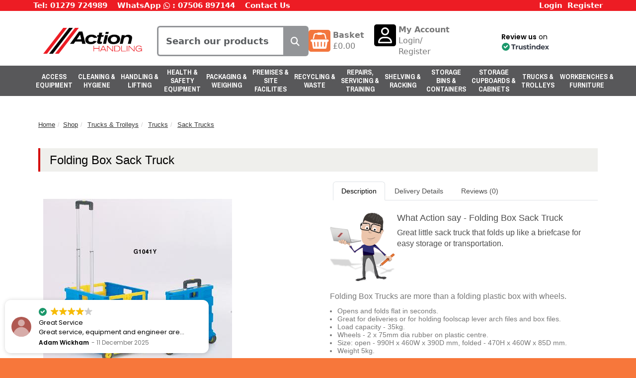

--- FILE ---
content_type: text/html; charset=utf-8
request_url: https://actionhandling.co.uk/our-store/folding-box-sack-truck
body_size: 40774
content:
<!DOCTYPE html>
<html  lang="en-GB">
<head id="Head"><meta charset="utf-8">
<meta http-equiv="X-UA-Compatible" content="IE=edge">
<meta name="viewport" content="width=device-width, initial-scale=1">
<meta content="text/html; charset=UTF-8" http-equiv="Content-Type" />
<meta name="REVISIT-AFTER" content="1 DAYS" />
<meta name="RATING" content="GENERAL" />
<meta name="RESOURCE-TYPE" content="DOCUMENT" />
<meta content="text/javascript" http-equiv="Content-Script-Type" />
<meta content="text/css" http-equiv="Content-Style-Type" />
<!-- CANDDi https://www.canddi.com/privacy -->
<script async type="text/javascript" src="https://cdns.canddi.com/p/ddb20f04eed385fbfcf90a9b69f7d7b8.js"></script>
<!-- /END CANDDi -->
<script type="text/javascript">

    (function(c,l,a,r,i,t,y){

        c[a]=c[a]||function(){(c[a].q=c[a].q||[]).push(arguments)};

        t=l.createElement(r);t.async=1;t.src="https://www.clarity.ms/tag/"+i;

        y=l.getElementsByTagName(r)[0];y.parentNode.insertBefore(t,y);

    })(window, document, "clarity", "script", "pb8q9ncqv3");

</script>
<title>
	Folding Box Sack Truck | Action Handling
</title><meta id="MetaDescription" name="description" content="Folding Box Sack Truck at Action Handling - Folding Box Trucks are more than a folding plastic box with wheels - shop online at Action for competitive online prices and delivery in the UK&lt;br/>" /><meta id="MetaKeywords" name="keywords" content="Folding Box Sack Truck" /><meta id="MetaRobots" name="robots" content="INDEX, FOLLOW" />

<!-- Google Tag Manager -->

<script>(function(w,d,s,l,i){w[l]=w[l]||[];w[l].push({'gtm.start':

new Date().getTime(),event:'gtm.js'});var f=d.getElementsByTagName(s)[0],

j=d.createElement(s),dl=l!='dataLayer'?'&l='+l:'';j.async=true;j.src=

'https://www.googletagmanager.com/gtm.js?id='+i+dl;f.parentNode.insertBefore(j,f);

})(window,document,'script','dataLayer','GTM-M9TQHMVB');</script>

<!-- End Google Tag Manager -->

    <link href="/DependencyHandler.axd/89fac5bb9d5d90f75c821a26bbca59a6/440/css" type="text/css" rel="stylesheet"/><script src="https://code.jquery.com/jquery-3.7.1.min.js" type="text/javascript"></script><script src="https://code.jquery.com/jquery-migrate-3.4.1.min.js" type="text/javascript"></script><script src="https://ajax.googleapis.com/ajax/libs/jqueryui/1.13.2/jquery-ui.min.js" type="text/javascript"></script><script type="text/javascript">
	if (typeof jQuery == 'undefined') {document.write('<script src="/Resources/libraries/jQuery/03_07_01/jquery.js" type="text/javascript"></' + 'script>');}
</script><link rel='SHORTCUT ICON' href='/Portals/0/favicon.ico?ver=_OrycHghMpnE3rvKDKlwew%3d%3d' type='image/x-icon' /><link rel="canonical" href="https://actionhandling.co.uk/our-store/folding-box-sack-truck" />     
        
				<script async src="https://www.googletagmanager.com/gtag/js?id=G-Q6KX0CJMYJ"></script>
				<script>
				  window.dataLayer = window.dataLayer || [];
				  function gtag(){dataLayer.push(arguments);}
				  gtag('js', new Date());

				  gtag('config', 'G-Q6KX0CJMYJ');
				</script>
		
        
		  <style type="text/css">
.cboxIE #cboxTopLeft{background:transparent; filter: progid:DXImageTransform.Microsoft.AlphaImageLoader(enabled=true,src=/DesktopModules/CartViper/Templates/Images/colorbox/internet_explorer/borderTopLeft.png, sizingMethod='scale');}.cboxIE #cboxTopCenter{background:transparent; filter: progid:DXImageTransform.Microsoft.AlphaImageLoader(src=/DesktopModules/CartViper/Templates/Images/colorbox/internet_explorer/borderTopCenter.png, sizingMethod='scale');}.cboxIE #cboxTopRight{background:transparent; filter: progid:DXImageTransform.Microsoft.AlphaImageLoader(src=/DesktopModules/CartViper/Templates/Images/colorbox/internet_explorer/borderTopRight.png, sizingMethod='scale');}.cboxIE #cboxBottomLeft{background:transparent; filter: progid:DXImageTransform.Microsoft.AlphaImageLoader(src=/DesktopModules/CartViper/Templates/Images/colorbox/internet_explorer/borderBottomLeft.png, sizingMethod='scale');}.cboxIE #cboxBottomCenter{background:transparent; filter: progid:DXImageTransform.Microsoft.AlphaImageLoader(src=/DesktopModules/CartViper/Templates/Images/colorbox/internet_explorer/borderBottomCenter.png, sizingMethod='scale');}.cboxIE #cboxBottomRight{background:transparent; filter: progid:DXImageTransform.Microsoft.AlphaImageLoader(src=/DesktopModules/CartViper/Templates/Images/colorbox/internet_explorer/borderBottomRight.png, sizingMethod='scale');}.cboxIE #cboxMiddleLeft{background:transparent; filter: progid:DXImageTransform.Microsoft.AlphaImageLoader(src=/DesktopModules/CartViper/Templates/Images/colorbox/internet_explorer/borderMiddleLeft.png, sizingMethod='scale');}.cboxIE #cboxMiddleRight{background:transparent; filter: progid:DXImageTransform.Microsoft.AlphaImageLoader(src=/DesktopModules/CartViper/Templates/Images/colorbox/internet_explorer/borderMiddleRight.png, sizingMethod='scale');}</style>
</head>
<body id="Body">
	<!-- Google Tag Manager (noscript) -->

	<noscript><iframe src=https://www.googletagmanager.com/ns.html?id=GTM-M9TQHMVB

	height="0" width="0" style="display:none;visibility:hidden"></iframe></noscript>

	<!-- End Google Tag Manager (noscript) -->
    <form method="post" action="/our-store/folding-box-sack-truck" id="Form" enctype="multipart/form-data">
<div class="aspNetHidden">
<input type="hidden" name="__EVENTTARGET" id="__EVENTTARGET" value="" />
<input type="hidden" name="__EVENTARGUMENT" id="__EVENTARGUMENT" value="" />
<input type="hidden" name="__VIEWSTATE" id="__VIEWSTATE" value="gKS4tjC/y54epDBVzUYb8nQBfgIf+50ALisjwifFsVXfSoNi+SwZ14v2AZaLK+6JQ6KBlnj6glr72Dm70l+tjCYpdXv7Rnp1kAn4/oIMYiPwAAXmbSTlV2tUHfiVfZcQG5LDgZilwoLzV1KDmvBEF8ovCeBR42Y9d9SLN/UcTmOhiMHRJbHEIfzr3r9+vhuUzbsXv9Y2gy2PSw6X" />
</div>

<script type="text/javascript">
//<![CDATA[
var theForm = document.forms['Form'];
if (!theForm) {
    theForm = document.Form;
}
function __doPostBack(eventTarget, eventArgument) {
    if (!theForm.onsubmit || (theForm.onsubmit() != false)) {
        theForm.__EVENTTARGET.value = eventTarget;
        theForm.__EVENTARGUMENT.value = eventArgument;
        theForm.submit();
    }
}
//]]>
</script>


<script src="/WebResource.axd?d=pynGkmcFUV3gua5MKlGiCI6IVe_0CLTYQsx5C2IfmU5xkB8I94YKkG5R7FA1&amp;t=638266561963802049" type="text/javascript"></script>

<script type="text/javascript">
// <![CDATA[
var resizeTimer;
function resizeColorBox()
{
if (resizeTimer) clearTimeout(resizeTimer);
resizeTimer = setTimeout(function() {
if (jQuery('#cboxOverlay').is(':visible')) {
jQuery.colorbox.resize({maxWidth:'95%', maxHeight:'95%',width:'95%', height:'95%'});
jQuery('.cboxPhoto').width('auto').height('95%').css('max-width','95%').css('max-height','95%');
}
}, 300)
}
jQuery(document).ready(function () {
jQuery("a[rel='colorbox']").colorbox({ maxHeight: "95%", maxWidth: "95%" });
jQuery(window).resize(resizeColorBox);
window.addEventListener("orientationchange", resizeColorBox, false);
});
// ]]>
</script>

<script type="text/javascript">
//<![CDATA[
var __cultureInfo = {"name":"en-GB","numberFormat":{"CurrencyDecimalDigits":2,"CurrencyDecimalSeparator":".","IsReadOnly":false,"CurrencyGroupSizes":[3],"NumberGroupSizes":[3],"PercentGroupSizes":[3],"CurrencyGroupSeparator":",","CurrencySymbol":"£","NaNSymbol":"NaN","CurrencyNegativePattern":1,"NumberNegativePattern":1,"PercentPositivePattern":1,"PercentNegativePattern":1,"NegativeInfinitySymbol":"-∞","NegativeSign":"-","NumberDecimalDigits":2,"NumberDecimalSeparator":".","NumberGroupSeparator":",","CurrencyPositivePattern":0,"PositiveInfinitySymbol":"∞","PositiveSign":"+","PercentDecimalDigits":2,"PercentDecimalSeparator":".","PercentGroupSeparator":",","PercentSymbol":"%","PerMilleSymbol":"‰","NativeDigits":["0","1","2","3","4","5","6","7","8","9"],"DigitSubstitution":1},"dateTimeFormat":{"AMDesignator":"AM","Calendar":{"MinSupportedDateTime":"\/Date(-62135596800000)\/","MaxSupportedDateTime":"\/Date(253402300799999)\/","AlgorithmType":1,"CalendarType":1,"Eras":[1],"TwoDigitYearMax":2049,"IsReadOnly":false},"DateSeparator":"/","FirstDayOfWeek":1,"CalendarWeekRule":2,"FullDateTimePattern":"dd MMMM yyyy HH:mm:ss","LongDatePattern":"dd MMMM yyyy","LongTimePattern":"HH:mm:ss","MonthDayPattern":"d MMMM","PMDesignator":"PM","RFC1123Pattern":"ddd, dd MMM yyyy HH\u0027:\u0027mm\u0027:\u0027ss \u0027GMT\u0027","ShortDatePattern":"dd/MM/yyyy","ShortTimePattern":"HH:mm","SortableDateTimePattern":"yyyy\u0027-\u0027MM\u0027-\u0027dd\u0027T\u0027HH\u0027:\u0027mm\u0027:\u0027ss","TimeSeparator":":","UniversalSortableDateTimePattern":"yyyy\u0027-\u0027MM\u0027-\u0027dd HH\u0027:\u0027mm\u0027:\u0027ss\u0027Z\u0027","YearMonthPattern":"MMMM yyyy","AbbreviatedDayNames":["Sun","Mon","Tue","Wed","Thu","Fri","Sat"],"ShortestDayNames":["Su","Mo","Tu","We","Th","Fr","Sa"],"DayNames":["Sunday","Monday","Tuesday","Wednesday","Thursday","Friday","Saturday"],"AbbreviatedMonthNames":["Jan","Feb","Mar","Apr","May","Jun","Jul","Aug","Sep","Oct","Nov","Dec",""],"MonthNames":["January","February","March","April","May","June","July","August","September","October","November","December",""],"IsReadOnly":false,"NativeCalendarName":"Gregorian Calendar","AbbreviatedMonthGenitiveNames":["Jan","Feb","Mar","Apr","May","Jun","Jul","Aug","Sep","Oct","Nov","Dec",""],"MonthGenitiveNames":["January","February","March","April","May","June","July","August","September","October","November","December",""]},"eras":[1,"A.D.",null,0]};//]]>
</script>

<script src="/ScriptResource.axd?d=NJmAwtEo3IptDvoiW0Ibw5aZekHg2XXjsfoyD-ZdfwOujRNadhphd6uD5NLbIocCnkwzAfbLZr8cgXdM0DcrN0emSlQU3MiV88Tm3x1Lgi3DibsE4yoh78iwIQdhZWFDp7ShLw2&amp;t=96346c8" type="text/javascript"></script>
<script src="/ScriptResource.axd?d=dwY9oWetJoIWHIggS16pZ41tFaIYzYF510fhk12YpVHhkf1e_8_qeUkmQr0yuxePVCLyz9N7B2-fjZD5SW0Y9c8xBV1TFri_XpXXLf2yqnGMK8SKtxdZrhH_2cIS9g-jaKP5xB4pAcucv1jj0&amp;t=96346c8" type="text/javascript"></script>
<div class="aspNetHidden">

	<input type="hidden" name="__VIEWSTATEGENERATOR" id="__VIEWSTATEGENERATOR" value="CA0B0334" />
	<input type="hidden" name="__VIEWSTATEENCRYPTED" id="__VIEWSTATEENCRYPTED" value="" />
	<input type="hidden" name="__EVENTVALIDATION" id="__EVENTVALIDATION" value="+pIs3NNquzYlK0+ZpZh2wHM4eV4zyooN/qTyYUaQJe+P2n6cggI2x4KJL+HQk4WhpAHehuMADdpF5WQy8hP/fd4JyVVGPPvWLJdKiONKjVVJmmXAycxVYsmYL2dUK+12neoUJNky0ZVB0vYBn8z5flY/Rt1ulEBof1EQektxfxKKxe+LlgOHZW5Y5t0LIYU2FpvoE10w2F8wF6Zd7OZJ1FGPDXBRG8nhiSJrDSeWzYv/Cs6qwJ5EotZcLDv7v5i/LW6nXDX/n9BP0/DxZUkpAXFr9eU=" />
</div><script src="/DependencyHandler.axd/ace0c56f7d17d253721b4c19f9c8865a/440/js" type="text/javascript"></script><script type="text/javascript">
//<![CDATA[
Sys.WebForms.PageRequestManager._initialize('ScriptManager', 'Form', [], [], [], 90, '');
//]]>
</script>

        
        
        

<link rel="stylesheet" type="text/css" href="https://cdnjs.cloudflare.com/ajax/libs/font-awesome/6.7.2/css/all.min.css">
<link href="https://fonts.googleapis.com/css2?family=Fjalla+One&display=swap" rel="stylesheet">
<link href="https://fonts.googleapis.com/css2?family=Archivo+Narrow:ital,wght@0,400..700;1,400..700&display=swap" rel="stylesheet">

<script type="text/javascript" src="/Portals/_default/Skins/chameleon/bootstrap5/js/bootstrap.min.js"></script>
<script type="text/javascript" src="/portals/_default/skins/chameleon/js/js.cookie-2.2.1.min.js"></script>


<link rel="stylesheet" type="text/css" href="https://cdnjs.cloudflare.com/ajax/libs/font-awesome/4.7.0/css/font-awesome.min.css">

<script>
	if (typeof jQuery == 'undefined') {
		document.write(unescape("%3Cscript src='https://actionhandling.co.uk/Resources/libraries/jQuery/01_09_01/jquery.js' type='text/javascript'%3E%3C/script%3E"));
	}
</script>

<script type='text/javascript' src='https://platform-api.sharethis.com/js/sharethis.js#property=647d8eb740353a0019caf273&product=inline-share-buttons' async='async'></script>


<div class="container" style="display:none;">
	<div class="row">
		<div class="col-2">
			<span class="d-none d-sm-block">Extra small</span>
			<span class="d-block d-sm-none on">Visible</span>
		</div>
		<div class="col-2">
			<span class="d-sm-none d-md-block">Small</span>
			<span class="d-none d-sm-block d-md-none on">Visible</span>
		</div>
		<div class="col-2">
			<span class="hidden-md">Medium</span>
			<span class="d-none d-md-block d-lg-none on on">Visible</span>
		</div>
		<div class="col-2">
			<span class="hidden-lg">Large</span>
			<span class="d-none d-lg-block d-xl-none on">Visible</span>
		</div>
		<div class="col-2">
			<span class="hidden-lg">X Large</span>
			<span class="d-none d-xl-block d-xxl-none on">Visible</span>
		</div>
		<div class="col-2">
			<span class="hidden-lg">XX Large</span>
			<span class="d-none d-xxl-block on">Visible</span>
		</div>
	</div>
</div>




<div id="dnnwrapper">	

	<div style="z-index:5;position:relative;">
			<div class="redheader">
				<div class="container">
					<div class="row headerContact">
						<div class="col-12 col-lg-6">
							<ul class="d-flex align-items-center">
								<li>
									Tel: 01279 724989
								</li>
								<li class="d-flex align-items-center justify-content-between">
									<span class="d-none d-sm-block">WhatsApp </span>&nbsp;
									<em class="fa-brands fa-whatsapp"></em>&nbsp;:&nbsp;
									<a target="_blank" href="https://wa.me/447506897144">07506 897144</a>
								</li>
								<li class="d-none d-sm-block">
									<a href="/Contact">Contact Us</a>
								</li>
							</ul>
						</div>
						<div class="col-12 col-lg-6 d-flex justify-content-end align-items-center">
							
<div id="dnn_dnnLogin2_loginGroup" class="loginGroup">
    <a id="dnn_dnnLogin2_enhancedLoginLink" title="Login" class="secondaryActionsList" rel="nofollow" onclick="this.disabled=true;" href="https://actionhandling.co.uk/login?returnurl=%2four-store%2ffolding-box-sack-truck">Login</a>
</div>
							
								<a style="display: inline-block;" href="/Action-Registration">Register</a>
							
						</div>
					</div>
				</div>
			</div>
		<div class="container">
			<header id="dnnheader" class="innermargin">
				
				<div class="row">
					<div class="col-6 col-sm-6 d-lg-none" style="padding-left:0;">
						<div class="logo"><a href="https://actionhandling.co.uk"><img src="/portals/0/AH-logo292x100.png" alt="Action Handling Logo" /></a></div>
					</div>
					<div class="col-6 col-sm-6 d-flex mobileIcons">
						<div class="ahBurger d-block d-lg-none">
							<a class="openmm mobilemenu" href="#mmmenu"><i class="icon-menu whitecolor i24"></i></a>
						</div>

						<a class="ahMiniCartLink d-inline d-lg-none" href="/my-account">
							<div class="ahMiniCart">
								<div class="ahMCPrice">
									<i class="fa fa-shopping-basket" style="padding:0 10px;" aria-hidden="true"></i>
								</div>
							</div>
						</a>
					</div>
					
					
					<div class="col-12 col-sm-12 d-flex" style="justify-content:space-between;align-items:center;">
						<div class="d-none d-lg-block" style="padding-left:0;">
							<div class="logo"><a href="https://actionhandling.co.uk"><img src="/portals/0/AH-logo292x100.png" alt="Action Handling Logo" /></a></div>
						</div>
						<div class="headerSearch">
							<div id="dnn_searchInputPane" class="searchInputPane"><div class="DnnModule DnnModule-DNNCorpRazorHost DnnModule-1040"><a name="1040"></a><div id="dnn_ctr1040_ContentPane"><!-- Start_Module_1040 --><div id="dnn_ctr1040_ModuleContent" class="DNNModuleContent ModDNNCorpRazorHostC">
	



<link rel="stylesheet" type="text/css" href="/DesktopModules/cartViper/Templates/StyleSheet/flick/jquery-ui-1.8.6.custom.css">

<style>
/*
.searchLink{
font-weight:900;
padding: 3px 10px;
background:#fff;
color:#405ba9 !important;
font-weight:900;
font-style:italic;
text-transform:uppercase;
-webkit-border-radius: 5px;
-moz-border-radius: 5px;
border-radius: 5px;
margin:5px 0px;
display:inline-block;
font-size: 16px;
}*/

.ui-autocomplete {
    z-index: 1000;
}

.searchItem
{
    cursor:pointer;
}

.ui-menu-header.ui-state-focus,
.searchItem.ui-state-focus
{
    border:none;
}

.searchItem img{
	width:88px;
}

.ui-menu-divider{
display:none !important;
}

.ui-menu-header {
    clear: left;
    float: left;
    list-style-type: none;
    margin: 0;
    padding: 0;
    width: 100%;
}

.ui-widget-content { border: 1px solid #4d4d4d !important;}

.ui-autocomplete {
   padding: 0 13px !important;
}

.ui-menu .ui-menu-item a{
	padding: 2px 0 !important;
	font-size:13px;
}

.searchHeader {
    background: #4d4d4d;
    color: #ffffff;
    padding-left: 8px;
    padding-top: 4px;
    padding-bottom: 4px;
    font-size: 16px;
    font-weight: 700;
}
</style>

<div class="input-append ahSearchInputWrapper">
	<div>
		  <div class="input-group">
			  <input type="text" id="searchInput" name="searchInput" class="form-control searchInput StoreSearchTextBox" placeholder="Search our products">
			  <span id="searchButtonGroup" class="input-group-btn">
				  <button type="button" id="searchButton" onclick="javascript:performSearch()" class="btn btn-search"><i class="fa-solid fa-magnifying-glass"></i></button>
			  </span>
		  </div>

	</div>	
</div>


<script type="text/javascript">
/* <![CDATA[ */
	
	var type = -1;
	var productSuggestCount = 0;

	function performSearch(){
		let term = jQuery(".StoreSearchTextBox").val();

		if(term.toLowerCase() == 'bin'){
			jQuery(".StoreSearchTextBox").val('bin ');
		}

		document.getElementById('Form').submit();
	}

	jQuery(document).ready(function(){
	
	jQuery(".StoreSearchTextBox").keypress(function(event) {
		if (event.which == 13) {
			event.preventDefault();
			performSearch();
		}
	});

    //auto complete
    jQuery(".StoreSearchTextBox").autocomplete({
        source: function (request, response) {
			productSuggestCount = 0;
            $.ajax({
                url: "/DesktopModules/cartviper/CVAjaxHandler.ashx?alias=actionhandling.co.uk&action=search_auto_complete",
                dataType: "json",
                data: {
                    search: request.term
                },
                success: function (data) {
					response(data);
                }
            });
        },
        minLength: 1,
		focus: function( event, ui ) {
        return false;
      },
      select: function( event, ui ) {
        $( ".StoreSearchTextBox" ).val( ui.item.Result );
		document.getElementById('Form').submit();
        return false;
      }
    }).data("ui-autocomplete")._renderItem = function( ul, item ) {	
		if(item.Type == 0){
			
			if(type != item.Type){
				type = item.Type;
				var caption = "<li class=\"ui-menu-header\"><h3 class=\"searchHeader\">Search Term</h3></li>";
				$(caption).appendTo(ul);
			}
		
			return $( "<li class=\"searchItem\"></li>" )
					.data( "item.autocomplete", item )
					.append( "<a class='myclass'>" + item.Result + "</a>" )
					.appendTo( ul );
		}else{
		
			if(type != item.Type){
				type = item.Type;
				var caption = "<li class=\"ui-menu-header\"><h3 class=\"searchHeader\">Product</h3></li>";
				$(caption).appendTo(ul);
			}
			
			if(productSuggestCount < 5)
			{		
				productSuggestCount++;
				
				return $( "<li class=\"searchItem\"></li>" )
						.data( "item.autocomplete", item )
						.append( "<a class='myclass'><img src='" + item.Url + "' alt='' style='margin-right:6px;'/>" + item.Result + "</a>" )
						.appendTo( ul );
						
			}else{
				return $("<li></li>").appendTo(ul);
			}
		}
        
   };
   
   });


/* ]]> */
</script>

</div><!-- End_Module_1040 --></div>

</div></div>
							
							<ul class="headerContactList d-none d-md-flex flex-grow-1 justify-content-end">
								<li class="d-none d-lg-block">
									<div id="dnn_MiniCartPane"><div class="DnnModule DnnModule-DNNCorpRazorHost DnnModule-1315"><a name="1315"></a><div id="dnn_ctr1315_ContentPane"><!-- Start_Module_1315 --><div id="dnn_ctr1315_ModuleContent" class="DNNModuleContent ModDNNCorpRazorHostC">
	



<div class="headerContactList">
	<div class="headerContactListIcon" style="background-color:#F3763D;">
		<em class="fa fa-shopping-basket fa-2x"></em>
	</div>
	<div>
		<div><a href="/my-account"><strong>Basket</strong></a></div>
		<div class=""><a href="my-account">
			&pound;<span class="miniCartCartTotal">0.00</span></a>
		</div>
	</div>
</div>



</div><!-- End_Module_1315 --></div>

</div></div>
								</li>
								<li class="d-none d-lg-flex">
									<div class="headerContactListIcon" style="background-color:#000;">
										<em class="fa-regular fa-user fa-2x"></em>
									</div>
									<div>
										<div>
											<strong>
												<a href="/My-Account">My Account</a>
											</strong>
										</div>
										<div>
											<a href="/login">Login</a>/																			<a href="/Action-Registration">Register</a>
										</div>
									</div>
								</li>
								<li class="d-none">
									<div class="headerContactListIcon" style="background-color:#39B54A;">
										<em class="fa-brands fa-whatsapp fa-2x"></em>
									</div>
									<div>
										<div><strong>WhatsApp</strong></div>
										<div><a target="_blank" href="https://wa.me/447506897144">07506 897144</a></div>
									</div>
								</li>
								<li class="d-none d-xl-flex">
									<script defer async src='https://cdn.trustindex.io/loader.js?1b46131437de493ed346da46aeb'></script>
								</li>
							</ul>
						</div>					
					</div>
				</div>
			</header>
		</div>
	</div>
	 <!-- end #dnnheader -->
	<div class="dnnnav-container">
		<nav id="dnnnav">
			<div class="container">
				<div class="dnnrow d-none d-lg-block">
					<a href="#modal" class="fright btn pageoption mobilehide bgcolor btn-options" title="Page Setting"><i class="icon-cog i16"></i><span id="dnn_dnnTEXTOptions_lblText" class="nostyle">Options</span>
</a>
					







<ul id="mmmenu2" class="mmmenu" style="display: flex;">

	<li>
		<a href="https://actionhandling.co.uk/our-store/access-equipment" class="root">Access Equipment</a>
		<div class="mmmbox categoryMegaMenu">
				<div id="mmm3699" class="masonrybox">


					

					<div class="row">
						<div class="col-sm-3">
									<h2><a href="https://actionhandling.co.uk/our-store/access-towers--platforms">Access Towers &amp; Platforms</a></h2>
		<ul class="categorySubList">
				<li>
					<h3><a href="https://actionhandling.co.uk/our-store/access-towers--scaffold-towers">Access Towers &amp; Scaffold Towers</a></h3>
				</li>
				<li>
					<h3><a href="https://actionhandling.co.uk/our-store/aerial-work-platforms">Aerial Work Platforms</a></h3>
				</li>
				<li>
					<h3><a href="https://actionhandling.co.uk/our-store/low-level-platforms">Low Level Platforms</a></h3>
				</li>
				<li>
					<h3><a href="https://actionhandling.co.uk/our-store/order-picking-platforms">Order Picking Platforms</a></h3>
				</li>
				<li>
					<h3><a href="https://actionhandling.co.uk/our-store/podiums">Podiums</a></h3>
				</li>
		</ul>

						</div>
						<div class="col-sm-3">
									<h2><a href="https://actionhandling.co.uk/our-store/ladders">Ladders</a></h2>
		<ul class="categorySubList">
				<li>
					<h3><a href="https://actionhandling.co.uk/our-store/combination-ladders">Combination Ladders</a></h3>
				</li>
				<li>
					<h3><a href="https://actionhandling.co.uk/our-store/extension-ladders">Extension Ladders</a></h3>
				</li>
				<li>
					<h3><a href="https://actionhandling.co.uk/our-store/ladder-accessories">Ladder Accessories</a></h3>
				</li>
		</ul>

						</div>
						<div class="col-sm-3">
									<h2><a href="https://actionhandling.co.uk/our-store/steps">Steps</a></h2>
		<ul class="categorySubList">
				<li>
					<h3><a href="https://actionhandling.co.uk/our-store/kick-steps--stools">Kick Steps &amp; Stools</a></h3>
				</li>
				<li>
					<h3><a href="https://actionhandling.co.uk/our-store/safety-steps">Safety Steps</a></h3>
				</li>
				<li>
					<h3><a href="https://actionhandling.co.uk/our-store/step-ladders">Step Ladders</a></h3>
				</li>
		</ul>

						</div>
						<div class="col-sm-3">
							
						</div>
					</div>

				</div>
			</div>
		
	</li>
	<li>
		<a href="https://actionhandling.co.uk/our-store/cleaning--hygiene" class="root">Cleaning&nbsp;& Hygiene</a>
		<div class="mmmbox categoryMegaMenu">
				<div id="mmm3628" class="masonrybox">


					

					<div class="row">
						<div class="col-sm-3">
									<h2><a href="https://actionhandling.co.uk/our-store/cleaning">Cleaning</a></h2>
		<ul class="categorySubList">
				<li>
					<h3><a href="https://actionhandling.co.uk/our-store/industrial-sweepers">Industrial Sweepers</a></h3>
				</li>
				<li>
					<h3><a href="https://actionhandling.co.uk/our-store/janitorial-equipment">Janitorial Equipment</a></h3>
				</li>
				<li>
					<h3><a href="https://actionhandling.co.uk/our-store/laundry--housekeeping">Laundry &amp; Housekeeping</a></h3>
				</li>
				<li>
					<h3><a href="https://actionhandling.co.uk/our-store/vacuums--floor-cleaning">Vacuums &amp; Floor Cleaning</a></h3>
				</li>
		</ul>

						</div>
						<div class="col-sm-3">
									<h2><a href="https://actionhandling.co.uk/our-store/hygiene">Hygiene</a></h2>
		<ul class="categorySubList">
				<li>
					<h3><a href="https://actionhandling.co.uk/our-store/bird-scaring-equipment">Bird Scaring Equipment</a></h3>
				</li>
				<li>
					<h3><a href="https://actionhandling.co.uk/our-store/gels--wipes">Gels &amp; Wipes</a></h3>
				</li>
				<li>
					<h3><a href="https://actionhandling.co.uk/our-store/protection-screens">Protection Screens</a></h3>
				</li>
				<li>
					<h3><a href="https://actionhandling.co.uk/our-store/sanitising">Sanitising</a></h3>
				</li>
		</ul>

						</div>
						<div class="col-sm-3">
							
						</div>
						<div class="col-sm-3">
							
						</div>
					</div>

				</div>
			</div>
		
	</li>
	<li>
		<a href="https://actionhandling.co.uk/our-store/handling--lifting" class="root">Handling&nbsp;& Lifting</a>
		<div class="mmmbox categoryMegaMenu">
				<div id="mmm3649" class="masonrybox">


					

					<div class="row">
						<div class="col-sm-3">
									<h2><a href="https://actionhandling.co.uk/our-store/handling">Handling</a></h2>
		<ul class="categorySubList">
				<li>
					<h3><a href="https://actionhandling.co.uk/our-store/conveyor-systems">Conveyor Systems</a></h3>
				</li>
				<li>
					<h3><a href="https://actionhandling.co.uk/our-store/cylinder-handling--storage">Cylinder Handling &amp; Storage</a></h3>
				</li>
				<li>
					<h3><a href="https://actionhandling.co.uk/our-store/drum-handling--storage">Drum Handling &amp; Storage</a></h3>
				</li>
				<li>
					<h3><a href="https://actionhandling.co.uk/our-store/electric-stackers">Electric Stackers</a></h3>
				</li>
				<li>
					<h3><a href="https://actionhandling.co.uk/our-store/ergonomic-work-positioners">Ergonomic Work Positioners</a></h3>
				</li>
				<li>
					<h3><a href="https://actionhandling.co.uk/our-store/fork-truck-attachments">Fork Truck Attachments</a></h3>
				</li>
				<li>
					<h3><a href="https://actionhandling.co.uk/our-store/heavy-duty-stackers">Heavy Duty Stackers</a></h3>
				</li>
				<li>
					<h3><a href="https://actionhandling.co.uk/our-store/light-duty-stackers">Light Duty Stackers</a></h3>
				</li>
				<li>
					<h3><a href="https://actionhandling.co.uk/our-store/pallet-trucks">Pallet Trucks</a></h3>
				</li>
				<li>
					<h3><a href="https://actionhandling.co.uk/our-store/pallets">Pallets</a></h3>
				</li>
				<li>
					<h3><a href="https://actionhandling.co.uk/our-store/tipping-skips">Tipping Skips</a></h3>
				</li>
		</ul>

						</div>
						<div class="col-sm-3">
									<h2><a href="https://actionhandling.co.uk/our-store/lifting">Lifting</a></h2>
		<ul class="categorySubList">
				<li>
					<h3><a href="https://actionhandling.co.uk/our-store/chain-hoists">Chain Hoists</a></h3>
				</li>
				<li>
					<h3><a href="https://actionhandling.co.uk/our-store/gantries--jibs">Gantries &amp; Jibs</a></h3>
				</li>
				<li>
					<h3><a href="https://actionhandling.co.uk/our-store/lifting-tools">Lifting Tools</a></h3>
				</li>
				<li>
					<h3><a href="https://actionhandling.co.uk/our-store/manhole-lifting">Manhole Lifting</a></h3>
				</li>
				<li>
					<h3><a href="https://actionhandling.co.uk/our-store/ratchet-straps">Ratchet Straps</a></h3>
				</li>
				<li>
					<h3><a href="https://actionhandling.co.uk/our-store/scissor-lifts">Scissor Lifts</a></h3>
				</li>
				<li>
					<h3><a href="https://actionhandling.co.uk/our-store/slings">Slings</a></h3>
				</li>
				<li>
					<h3><a href="https://actionhandling.co.uk/our-store/workshop-cranes">Workshop Cranes</a></h3>
				</li>
		</ul>

						</div>
						<div class="col-sm-3">
							
						</div>
						<div class="col-sm-3">
							
						</div>
					</div>

				</div>
			</div>
		
	</li>
	<li>
		<a href="https://actionhandling.co.uk/our-store/health--safety-equipment" class="root">Health&nbsp;& Safety Equipment</a>
		<div class="mmmbox categoryMegaMenu">
				<div id="mmm3676" class="masonrybox">


					

					<div class="row">
						<div class="col-sm-3">
									<h2><a href="https://actionhandling.co.uk/our-store/fire-extinguishers--equipment">Fire Extinguishers &amp; Equipment</a></h2>
		<ul class="categorySubList">
				<li>
					<h3><a href="https://actionhandling.co.uk/our-store/fire-blankets--buckets">Fire Blankets &amp; Buckets</a></h3>
				</li>
				<li>
					<h3><a href="https://actionhandling.co.uk/our-store/fire-extinguisher-stands">Fire Extinguisher Stands</a></h3>
				</li>
				<li>
					<h3><a href="https://actionhandling.co.uk/our-store/fire-extinguishers">Fire Extinguishers</a></h3>
				</li>
		</ul>
		<h2><a href="https://actionhandling.co.uk/our-store/first-aid">First Aid</a></h2>
		<ul class="categorySubList">
				<li>
					<h3><a href="https://actionhandling.co.uk/our-store/defibrillators">Defibrillators</a></h3>
				</li>
				<li>
					<h3><a href="https://actionhandling.co.uk/our-store/first-aid-kits">First Aid Kits</a></h3>
				</li>
		</ul>

						</div>
						<div class="col-sm-3">
									<h2><a href="https://actionhandling.co.uk/our-store/ppe--workwear">PPE &amp; Workwear</a></h2>
		<ul class="categorySubList">
				<li>
					<h3><a href="https://actionhandling.co.uk/our-store/eye-protection">Eye Protection</a></h3>
				</li>
				<li>
					<h3><a href="https://actionhandling.co.uk/our-store/foot-protection">Foot Protection</a></h3>
				</li>
				<li>
					<h3><a href="https://actionhandling.co.uk/our-store/harnesses">Harnesses</a></h3>
				</li>
				<li>
					<h3><a href="https://actionhandling.co.uk/our-store/head-protection">Head Protection</a></h3>
				</li>
				<li>
					<h3><a href="https://actionhandling.co.uk/our-store/hearing--respiratory">Hearing &amp; Respiratory</a></h3>
				</li>
				<li>
					<h3><a href="https://actionhandling.co.uk/our-store/safety-clothing--workwear">Safety Clothing &amp; Workwear</a></h3>
				</li>
		</ul>
		<h2><a href="https://actionhandling.co.uk/our-store/spill-control-products">Spill Control Products</a></h2>
		<ul class="categorySubList">
				<li>
					<h3><a href="https://actionhandling.co.uk/our-store/blockingplugging-spills">Blocking/Plugging Spills</a></h3>
				</li>
				<li>
					<h3><a href="https://actionhandling.co.uk/our-store/sorbency-products">Sorbency Products</a></h3>
				</li>
				<li>
					<h3><a href="https://actionhandling.co.uk/our-store/spill-kits">Spill Kits</a></h3>
				</li>
		</ul>

						</div>
						<div class="col-sm-3">
									<h2><a href="https://actionhandling.co.uk/our-store/winter-weather">Winter Weather</a></h2>
		<ul class="categorySubList">
				<li>
					<h3><a href="https://actionhandling.co.uk/our-store/gritsalt-bins">Grit/Salt Bins</a></h3>
				</li>
				<li>
					<h3><a href="https://actionhandling.co.uk/our-store/salt-spreaders">Salt Spreaders</a></h3>
				</li>
				<li>
					<h3><a href="https://actionhandling.co.uk/our-store/snow-ploughs">Snow Ploughs</a></h3>
				</li>
		</ul>

						</div>
						<div class="col-sm-3">
							
						</div>
					</div>

				</div>
			</div>
		
	</li>
	<li>
		<a href="https://actionhandling.co.uk/our-store/packaging--weighing" class="root">Packaging&nbsp;& Weighing</a>
		<div class="mmmbox categoryMegaMenu">
				<div id="mmm3664" class="masonrybox">


					

					<div class="row">
						<div class="col-sm-3">
									<h2><a href="https://actionhandling.co.uk/our-store/packaging">Packaging</a></h2>
		<ul class="categorySubList">
				<li>
					<h3><a href="https://actionhandling.co.uk/our-store/heat-sealing-equipment">Heat Sealing Equipment</a></h3>
				</li>
				<li>
					<h3><a href="https://actionhandling.co.uk/our-store/packaging-materials">Packaging Materials</a></h3>
				</li>
				<li>
					<h3><a href="https://actionhandling.co.uk/our-store/packaging-tapes--dispensers">Packaging Tapes &amp; Dispensers</a></h3>
				</li>
				<li>
					<h3><a href="https://actionhandling.co.uk/our-store/packing-benches">Packing Benches</a></h3>
				</li>
				<li>
					<h3><a href="https://actionhandling.co.uk/our-store/polyethylene-shrink-wrapping">Polyethylene Shrink Wrapping</a></h3>
				</li>
				<li>
					<h3><a href="https://actionhandling.co.uk/our-store/polypropylene-strapping">Polypropylene Strapping</a></h3>
				</li>
				<li>
					<h3><a href="https://actionhandling.co.uk/our-store/stapling">Stapling</a></h3>
				</li>
				<li>
					<h3><a href="https://actionhandling.co.uk/our-store/steel-strapping">Steel Strapping</a></h3>
				</li>
				<li>
					<h3><a href="https://actionhandling.co.uk/our-store/stretchfilm">Stretchfilm</a></h3>
				</li>
		</ul>

						</div>
						<div class="col-sm-3">
									<h2><a href="https://actionhandling.co.uk/our-store/weighing">Weighing</a></h2>
		<ul class="categorySubList">
				<li>
					<h3><a href="https://actionhandling.co.uk/our-store/balances">Balances</a></h3>
				</li>
				<li>
					<h3><a href="https://actionhandling.co.uk/our-store/bench-scales">Bench Scales</a></h3>
				</li>
				<li>
					<h3><a href="https://actionhandling.co.uk/our-store/crane-scales">Crane Scales</a></h3>
				</li>
				<li>
					<h3><a href="https://actionhandling.co.uk/our-store/floor-scales">Floor Scales</a></h3>
				</li>
		</ul>

						</div>
						<div class="col-sm-3">
							
						</div>
						<div class="col-sm-3">
							
						</div>
					</div>

				</div>
			</div>
		
	</li>
	<li>
		<a href="https://actionhandling.co.uk/our-store/premises--site-facilities" class="root">Premises&nbsp;& Site Facilities</a>
		<div class="mmmbox categoryMegaMenu">
				<div id="mmm3679" class="masonrybox">


					

					<div class="row">
						<div class="col-sm-3">
									<h2><a href="https://actionhandling.co.uk/our-store/barriers">Barriers</a></h2>
		<ul class="categorySubList">
				<li>
					<h3><a href="https://actionhandling.co.uk/our-store/belt-barriers">Belt Barriers</a></h3>
				</li>
				<li>
					<h3><a href="https://actionhandling.co.uk/our-store/chain-barriers">Chain Barriers</a></h3>
				</li>
				<li>
					<h3><a href="https://actionhandling.co.uk/our-store/guardrails--handrails">Guardrails &amp; Handrails</a></h3>
				</li>
				<li>
					<h3><a href="https://actionhandling.co.uk/our-store/impact-protection">Impact Protection</a></h3>
				</li>
				<li>
					<h3><a href="https://actionhandling.co.uk/our-store/rope-barriers">Rope Barriers</a></h3>
				</li>
				<li>
					<h3><a href="https://actionhandling.co.uk/our-store/safety-barriers">Safety Barriers</a></h3>
				</li>
				<li>
					<h3><a href="https://actionhandling.co.uk/our-store/safety-cones">Safety Cones</a></h3>
				</li>
		</ul>
		<h2><a href="https://actionhandling.co.uk/our-store/bicycle-racks--shelters">Bicycle Racks &amp; Shelters</a></h2>
		<ul class="categorySubList">
				<li>
					<h3><a href="https://actionhandling.co.uk/our-store/bike-racks">Bike Racks</a></h3>
				</li>
				<li>
					<h3><a href="https://actionhandling.co.uk/our-store/bike-shelters">Bike Shelters</a></h3>
				</li>
		</ul>

						</div>
						<div class="col-sm-3">
									<h2><a href="https://actionhandling.co.uk/our-store/building--construction">Building &amp; Construction</a></h2>
		<ul class="categorySubList">
				<li>
					<h3><a href="https://actionhandling.co.uk/our-store/tools--buckets">Tools &amp; Buckets</a></h3>
				</li>
				<li>
					<h3><a href="https://actionhandling.co.uk/our-store/workwear">Workwear</a></h3>
				</li>
		</ul>
		<h2><a href="https://actionhandling.co.uk/our-store/floor-marking">Floor Marking</a></h2>
		<ul class="categorySubList">
				<li>
					<h3><a href="https://actionhandling.co.uk/our-store/anti-slip">Anti-Slip</a></h3>
				</li>
				<li>
					<h3><a href="https://actionhandling.co.uk/our-store/paint">Paint</a></h3>
				</li>
				<li>
					<h3><a href="https://actionhandling.co.uk/our-store/tapes">Tapes</a></h3>
				</li>
		</ul>

						</div>
						<div class="col-sm-3">
									<h2><a href="https://actionhandling.co.uk/our-store/information-systems">Information Systems</a></h2>
		<ul class="categorySubList">
				<li>
					<h3><a href="https://actionhandling.co.uk/our-store/labelling">Labelling</a></h3>
				</li>
				<li>
					<h3><a href="https://actionhandling.co.uk/our-store/noticeboards">Noticeboards</a></h3>
				</li>
				<li>
					<h3><a href="https://actionhandling.co.uk/our-store/system-planning">System Planning</a></h3>
				</li>
				<li>
					<h3><a href="https://actionhandling.co.uk/our-store/whiteboards">Whiteboards</a></h3>
				</li>
		</ul>
		<h2><a href="https://actionhandling.co.uk/our-store/matting">Matting</a></h2>
		<ul class="categorySubList">
				<li>
					<h3><a href="https://actionhandling.co.uk/our-store/anti-fatigue-matting">Anti-Fatigue Matting</a></h3>
				</li>
				<li>
					<h3><a href="https://actionhandling.co.uk/our-store/entrance-matting">Entrance Matting</a></h3>
				</li>
				<li>
					<h3><a href="https://actionhandling.co.uk/our-store/workplace-matting">Workplace Matting</a></h3>
				</li>
		</ul>

						</div>
						<div class="col-sm-3">
									<h2><a href="https://actionhandling.co.uk/our-store/site">Site</a></h2>
		<ul class="categorySubList">
				<li>
					<h3><a href="https://actionhandling.co.uk/our-store/loading-dock-equipment">Loading Dock Equipment</a></h3>
				</li>
				<li>
					<h3><a href="https://actionhandling.co.uk/our-store/mezzanine-floors">Mezzanine Floors</a></h3>
				</li>
				<li>
					<h3><a href="https://actionhandling.co.uk/our-store/parking--traffic">Parking &amp; Traffic</a></h3>
				</li>
				<li>
					<h3><a href="https://actionhandling.co.uk/our-store/partitioning">Partitioning</a></h3>
				</li>
				<li>
					<h3><a href="https://actionhandling.co.uk/our-store/pvc-strip-curtains">PVC Strip Curtains</a></h3>
				</li>
				<li>
					<h3><a href="https://actionhandling.co.uk/our-store/ramps">Ramps</a></h3>
				</li>
				<li>
					<h3><a href="https://actionhandling.co.uk/our-store/safety--security-mirrors">Safety &amp; Security Mirrors</a></h3>
				</li>
				<li>
					<h3><a href="https://actionhandling.co.uk/our-store/security-storage-cages">Security Storage Cages</a></h3>
				</li>
				<li>
					<h3><a href="https://actionhandling.co.uk/our-store/site-work--project-management">Site Work &amp; Project Management</a></h3>
				</li>
				<li>
					<h3><a href="https://actionhandling.co.uk/our-store/smoking--welfare-shelters">Smoking &amp; Welfare Shelters</a></h3>
				</li>
				<li>
					<h3><a href="https://actionhandling.co.uk/our-store/tarpaulins">Tarpaulins</a></h3>
				</li>
		</ul>

						</div>
					</div>

				</div>
			</div>
		
	</li>
	<li>
		<a href="https://actionhandling.co.uk/our-store/recycling--waste" class="root">Recycling&nbsp;& Waste</a>
		<div class="mmmbox categoryMegaMenu">
				<div id="mmm3635" class="masonrybox">


					

					<div class="row">
						<div class="col-sm-3">
									<h2><a href="https://actionhandling.co.uk/our-store/recycling">Recycling</a></h2>
		<ul class="categorySubList">
				<li>
					<h3><a href="https://actionhandling.co.uk/our-store/recycling-bins">Recycling Bins</a></h3>
				</li>
				<li>
					<h3><a href="https://actionhandling.co.uk/our-store/wheelie-bins">Wheelie Bins</a></h3>
				</li>
		</ul>

						</div>
						<div class="col-sm-3">
									<h2><a href="https://actionhandling.co.uk/our-store/waste">Waste</a></h2>
		<ul class="categorySubList">
				<li>
					<h3><a href="https://actionhandling.co.uk/our-store/cigarette--ash-bins">Cigarette &amp; Ash Bins</a></h3>
				</li>
				<li>
					<h3><a href="https://actionhandling.co.uk/our-store/dustbins">Dustbins</a></h3>
				</li>
				<li>
					<h3><a href="https://actionhandling.co.uk/our-store/office-bins">Office Bins</a></h3>
				</li>
				<li>
					<h3><a href="https://actionhandling.co.uk/our-store/outdoor-bins">Outdoor Bins</a></h3>
				</li>
				<li>
					<h3><a href="https://actionhandling.co.uk/our-store/pedal-bins">Pedal Bins</a></h3>
				</li>
				<li>
					<h3><a href="https://actionhandling.co.uk/our-store/waste-bins">Waste Bins</a></h3>
				</li>
		</ul>

						</div>
						<div class="col-sm-3">
							
						</div>
						<div class="col-sm-3">
							
						</div>
					</div>

				</div>
			</div>
		
	</li>
	<li>
		<a href="https://actionhandling.co.uk/our-store/repairs-servicing--training" class="root">Repairs, Servicing&nbsp;& Training</a>
		<div class="mmmbox categoryMegaMenu">
				<div id="mmm3789" class="masonrybox">


					

					<div class="row">
						<div class="col-sm-3">
									<h2><a href="https://actionhandling.co.uk/our-store/equipment-inspections">Equipment Inspections</a></h2>
		<ul class="categorySubList">
				<li>
					<h3><a href="https://actionhandling.co.uk/our-store/safety-steps--ladder-inspections">Safety Steps &amp; Ladder Inspections</a></h3>
				</li>
				<li>
					<h3><a href="https://actionhandling.co.uk/our-store/test-certificate-for-chains">Test Certificate For Chains</a></h3>
				</li>
				<li>
					<h3><a href="https://actionhandling.co.uk/our-store/thorough-examinations">Thorough Examinations</a></h3>
				</li>
		</ul>

						</div>
						<div class="col-sm-3">
									<h2><a href="https://actionhandling.co.uk/our-store/repairs--service-contracts">Repairs &amp; Service Contracts</a></h2>
		<ul class="categorySubList">
				<li>
					<h3><a href="https://actionhandling.co.uk/our-store/repairs">Repairs</a></h3>
				</li>
				<li>
					<h3><a href="https://actionhandling.co.uk/our-store/service-contracts-for-pallet-trucks">Service Contracts For Pallet Trucks</a></h3>
				</li>
				<li>
					<h3><a href="https://actionhandling.co.uk/our-store/service-contracts-for-scissor-lifts">Service Contracts For Scissor Lifts</a></h3>
				</li>
				<li>
					<h3><a href="https://actionhandling.co.uk/our-store/service-contracts-for-stackers">Service Contracts For Stackers</a></h3>
				</li>
		</ul>

						</div>
						<div class="col-sm-3">
									<h2><a href="https://actionhandling.co.uk/our-store/training-for-operators">Training For Operators</a></h2>
		<ul class="categorySubList">
				<li>
					<h3><a href="https://actionhandling.co.uk/our-store/material-handling-equipment">Material Handling Equipment</a></h3>
				</li>
		</ul>

						</div>
						<div class="col-sm-3">
							
						</div>
					</div>

				</div>
			</div>
		
	</li>
	<li>
		<a href="https://actionhandling.co.uk/our-store/shelving--racking" class="root">Shelving&nbsp;& Racking</a>
		<div class="mmmbox categoryMegaMenu">
				<div id="mmm3801" class="masonrybox">


					

					<div class="row">
						<div class="col-sm-3">
									<h2><a href="https://actionhandling.co.uk/our-store/racking">Racking</a></h2>
		<ul class="categorySubList">
				<li>
					<h3><a href="https://actionhandling.co.uk/our-store/cantilever-racking">Cantilever Racking</a></h3>
				</li>
				<li>
					<h3><a href="https://actionhandling.co.uk/our-store/pallet-racking">Pallet Racking</a></h3>
				</li>
				<li>
					<h3><a href="https://actionhandling.co.uk/our-store/racking-labelling">Racking Labelling</a></h3>
				</li>
				<li>
					<h3><a href="https://actionhandling.co.uk/our-store/storage-racks">Storage Racks</a></h3>
				</li>
		</ul>

						</div>
						<div class="col-sm-3">
									<h2><a href="https://actionhandling.co.uk/our-store/shelving">Shelving</a></h2>
		<ul class="categorySubList">
				<li>
					<h3><a href="https://actionhandling.co.uk/our-store/archive-shelving">Archive Shelving</a></h3>
				</li>
				<li>
					<h3><a href="https://actionhandling.co.uk/our-store/bolt-free-shelving">Bolt Free Shelving</a></h3>
				</li>
				<li>
					<h3><a href="https://actionhandling.co.uk/our-store/hygiene-shelving">Hygiene Shelving</a></h3>
				</li>
				<li>
					<h3><a href="https://actionhandling.co.uk/our-store/kanban--live-carton">Kanban &amp; Live Carton</a></h3>
				</li>
				<li>
					<h3><a href="https://actionhandling.co.uk/our-store/longspan-shelving">Longspan Shelving</a></h3>
				</li>
				<li>
					<h3><a href="https://actionhandling.co.uk/our-store/office-shelving">Office Shelving</a></h3>
				</li>
				<li>
					<h3><a href="https://actionhandling.co.uk/our-store/pigeon-hole-shelving">Pigeon Hole Shelving</a></h3>
				</li>
				<li>
					<h3><a href="https://actionhandling.co.uk/our-store/shelving-accessories--labelling">Shelving Accessories &amp; Labelling</a></h3>
				</li>
				<li>
					<h3><a href="https://actionhandling.co.uk/our-store/shelving-with-bins">Shelving With Bins</a></h3>
				</li>
		</ul>

						</div>
						<div class="col-sm-3">
							
						</div>
						<div class="col-sm-3">
							
						</div>
					</div>

				</div>
			</div>
		
	</li>
	<li>
		<a href="https://actionhandling.co.uk/our-store/storage-bins--containers" class="root">Storage Bins&nbsp;& Containers</a>
		<div class="mmmbox categoryMegaMenu">
				<div id="mmm3735" class="masonrybox">


					

					<div class="row">
						<div class="col-sm-3">
									<h2><a href="https://actionhandling.co.uk/our-store/containers">Containers</a></h2>
		<ul class="categorySubList">
				<li>
					<h3><a href="https://actionhandling.co.uk/our-store/stacking-containers">Stacking Containers</a></h3>
				</li>
				<li>
					<h3><a href="https://actionhandling.co.uk/our-store/stackingnesting-containers">Stacking/Nesting Containers</a></h3>
				</li>
				<li>
					<h3><a href="https://actionhandling.co.uk/our-store/steel-wire-containers">Steel Wire Containers</a></h3>
				</li>
		</ul>

						</div>
						<div class="col-sm-3">
									<h2><a href="https://actionhandling.co.uk/our-store/small-parts-storage">Small Parts Storage</a></h2>
		<ul class="categorySubList">
				<li>
					<h3><a href="https://actionhandling.co.uk/our-store/economy-storage-boxes">Economy Storage Boxes</a></h3>
				</li>
				<li>
					<h3><a href="https://actionhandling.co.uk/our-store/louvre-bins--racks">Louvre Bins &amp; Racks</a></h3>
				</li>
				<li>
					<h3><a href="https://actionhandling.co.uk/our-store/tilting-bin-storage">Tilting Bin Storage</a></h3>
				</li>
				<li>
					<h3><a href="https://actionhandling.co.uk/our-store/tote-pans">Tote Pans</a></h3>
				</li>
		</ul>

						</div>
						<div class="col-sm-3">
									<h2><a href="https://actionhandling.co.uk/our-store/storage-bins">Storage Bins</a></h2>
		<ul class="categorySubList">
				<li>
					<h3><a href="https://actionhandling.co.uk/our-store/food-grade-bins">Food Grade Bins</a></h3>
				</li>
				<li>
					<h3><a href="https://actionhandling.co.uk/our-store/gritsalt-bins1">Grit/Salt Bins</a></h3>
				</li>
				<li>
					<h3><a href="https://actionhandling.co.uk/our-store/mortar-tubs">Mortar Tubs</a></h3>
				</li>
				<li>
					<h3><a href="https://actionhandling.co.uk/our-store/plastic-bin-cupboards">Plastic Bin Cupboards</a></h3>
				</li>
		</ul>

						</div>
						<div class="col-sm-3">
							
						</div>
					</div>

				</div>
			</div>
		
	</li>
	<li>
		<a href="https://actionhandling.co.uk/our-store/storage-cupboards--cabinets" class="root">Storage Cupboards&nbsp;& Cabinets</a>
		<div class="mmmbox categoryMegaMenu">
				<div id="mmm3658" class="masonrybox">


					

					<div class="row">
						<div class="col-sm-3">
									<h2><a href="https://actionhandling.co.uk/our-store/cabinets">Cabinets</a></h2>
		<ul class="categorySubList">
				<li>
					<h3><a href="https://actionhandling.co.uk/our-store/drawer-cabinets">Drawer Cabinets</a></h3>
				</li>
				<li>
					<h3><a href="https://actionhandling.co.uk/our-store/filing-cabinets">Filing Cabinets</a></h3>
				</li>
				<li>
					<h3><a href="https://actionhandling.co.uk/our-store/key-cabinets">Key Cabinets</a></h3>
				</li>
				<li>
					<h3><a href="https://actionhandling.co.uk/our-store/safes--vaults">Safes &amp; Vaults</a></h3>
				</li>
				<li>
					<h3><a href="https://actionhandling.co.uk/our-store/security-equipment">Security Equipment</a></h3>
				</li>
		</ul>

						</div>
						<div class="col-sm-3">
									<h2><a href="https://actionhandling.co.uk/our-store/cupboards">Cupboards</a></h2>
		<ul class="categorySubList">
				<li>
					<h3><a href="https://actionhandling.co.uk/our-store/hazardous-substance-storage">Hazardous Substance Storage</a></h3>
				</li>
				<li>
					<h3><a href="https://actionhandling.co.uk/our-store/industrial-storage-cupboards">Industrial Storage Cupboards</a></h3>
				</li>
				<li>
					<h3><a href="https://actionhandling.co.uk/our-store/vision-storage-cupboards">Vision Storage Cupboards</a></h3>
				</li>
		</ul>

						</div>
						<div class="col-sm-3">
									<h2><a href="https://actionhandling.co.uk/our-store/lockers">Lockers</a></h2>
		<ul class="categorySubList">
				<li>
					<h3><a href="https://actionhandling.co.uk/our-store/charging-lockers">Charging Lockers</a></h3>
				</li>
				<li>
					<h3><a href="https://actionhandling.co.uk/our-store/cloakroom-equipment">Cloakroom Equipment</a></h3>
				</li>
				<li>
					<h3><a href="https://actionhandling.co.uk/our-store/clothes-lockers">Clothes Lockers</a></h3>
				</li>
				<li>
					<h3><a href="https://actionhandling.co.uk/our-store/laundry-lockers">Laundry Lockers</a></h3>
				</li>
				<li>
					<h3><a href="https://actionhandling.co.uk/our-store/mesh-lockers">Mesh Lockers</a></h3>
				</li>
				<li>
					<h3><a href="https://actionhandling.co.uk/our-store/personal-effects-lockers">Personal Effects Lockers</a></h3>
				</li>
				<li>
					<h3><a href="https://actionhandling.co.uk/our-store/storage-lockers">Storage Lockers</a></h3>
				</li>
				<li>
					<h3><a href="https://actionhandling.co.uk/our-store/vision-door-lockers">Vision Door Lockers</a></h3>
				</li>
				<li>
					<h3><a href="https://actionhandling.co.uk/our-store/wet-area-clothes-lockers">Wet Area Clothes Lockers</a></h3>
				</li>
				<li>
					<h3><a href="https://actionhandling.co.uk/our-store/workwear-lockers">Workwear Lockers</a></h3>
				</li>
		</ul>

						</div>
						<div class="col-sm-3">
									<h2><a href="https://actionhandling.co.uk/our-store/tool-storage">Tool Storage</a></h2>
		<ul class="categorySubList">
				<li>
					<h3><a href="https://actionhandling.co.uk/our-store/tool-storage-cupboards">Tool Storage Cupboards</a></h3>
				</li>
				<li>
					<h3><a href="https://actionhandling.co.uk/our-store/tool-trolleys">Tool Trolleys</a></h3>
				</li>
				<li>
					<h3><a href="https://actionhandling.co.uk/our-store/tool-vaults">Tool Vaults</a></h3>
				</li>
		</ul>

						</div>
					</div>

				</div>
			</div>
		
	</li>
	<li>
		<a href="https://actionhandling.co.uk/our-store/trucks--trolleys" class="root">Trucks&nbsp;& Trolleys</a>
		<div class="mmmbox categoryMegaMenu">
				<div id="mmm3646" class="masonrybox">


					

					<div class="row">
						<div class="col-sm-3">
									<h2><a href="https://actionhandling.co.uk/our-store/trolleys">Trolleys</a></h2>
		<ul class="categorySubList">
				<li>
					<h3><a href="https://actionhandling.co.uk/our-store/container-trolleys">Container Trolleys</a></h3>
				</li>
				<li>
					<h3><a href="https://actionhandling.co.uk/our-store/hand-barrows">Hand Barrows</a></h3>
				</li>
				<li>
					<h3><a href="https://actionhandling.co.uk/our-store/maintenance--tool-trolleys">Maintenance &amp; Tool Trolleys</a></h3>
				</li>
				<li>
					<h3><a href="https://actionhandling.co.uk/our-store/order-picking-trolleys">Order Picking Trolleys</a></h3>
				</li>
				<li>
					<h3><a href="https://actionhandling.co.uk/our-store/platform-trolleys">Platform Trolleys</a></h3>
				</li>
				<li>
					<h3><a href="https://actionhandling.co.uk/our-store/shelf-trolleys">Shelf Trolleys</a></h3>
				</li>
				<li>
					<h3><a href="https://actionhandling.co.uk/our-store/tray-trolleys">Tray Trolleys</a></h3>
				</li>
		</ul>

						</div>
						<div class="col-sm-3">
									<h2><a href="https://actionhandling.co.uk/our-store/trucks">Trucks</a></h2>
		<ul class="categorySubList">
				<li>
					<h3><a href="https://actionhandling.co.uk/our-store/box-container-trucks">Box Container Trucks</a></h3>
				</li>
				<li>
					<h3><a href="https://actionhandling.co.uk/our-store/cash--carry-trucksretail">Cash &amp; Carry Trucks/Retail</a></h3>
				</li>
				<li>
					<h3><a href="https://actionhandling.co.uk/our-store/electric-platform-trucks">Electric Platform Trucks</a></h3>
				</li>
				<li>
					<h3><a href="https://actionhandling.co.uk/our-store/industrial-trailers">Industrial Trailers</a></h3>
				</li>
				<li>
					<h3><a href="https://actionhandling.co.uk/our-store/mesh-trucks">Mesh Trucks</a></h3>
				</li>
				<li>
					<h3><a href="https://actionhandling.co.uk/our-store/platform-trucks">Platform Trucks</a></h3>
				</li>
				<li>
					<h3><a href="https://actionhandling.co.uk/our-store/roll-containers">Roll Containers</a></h3>
				</li>
				<li>
					<h3><a href="https://actionhandling.co.uk/our-store/sack-trucks">Sack Trucks</a></h3>
				</li>
				<li>
					<h3><a href="https://actionhandling.co.uk/our-store/skates--dollies">Skates &amp; Dollies</a></h3>
				</li>
				<li>
					<h3><a href="https://actionhandling.co.uk/our-store/stairclimber-trucks">Stairclimber Trucks</a></h3>
				</li>
				<li>
					<h3><a href="https://actionhandling.co.uk/our-store/turntable-trucks">Turntable Trucks</a></h3>
				</li>
		</ul>

						</div>
						<div class="col-sm-3">
							
						</div>
						<div class="col-sm-3">
							
						</div>
					</div>

				</div>
			</div>
		
	</li>
	<li>
		<a href="https://actionhandling.co.uk/our-store/workbenches--furniture" class="root">Workbenches&nbsp;& Furniture</a>
		<div class="mmmbox categoryMegaMenu">
				<div id="mmm3786" class="masonrybox">


					

					<div class="row">
						<div class="col-sm-3">
									<h2><a href="https://actionhandling.co.uk/our-store/chairs">Chairs</a></h2>
		<ul class="categorySubList">
				<li>
					<h3><a href="https://actionhandling.co.uk/our-store/office-chairs">Office Chairs</a></h3>
				</li>
				<li>
					<h3><a href="https://actionhandling.co.uk/our-store/plastic-chairs">Plastic Chairs</a></h3>
				</li>
		</ul>

						</div>
						<div class="col-sm-3">
									<h2><a href="https://actionhandling.co.uk/our-store/furniture">Furniture</a></h2>
		<ul class="categorySubList">
				<li>
					<h3><a href="https://actionhandling.co.uk/our-store/canteen-seating">Canteen Seating</a></h3>
				</li>
				<li>
					<h3><a href="https://actionhandling.co.uk/our-store/tables">Tables</a></h3>
				</li>
		</ul>

						</div>
						<div class="col-sm-3">
									<h2><a href="https://actionhandling.co.uk/our-store/workbenches">Workbenches</a></h2>
		<ul class="categorySubList">
				<li>
					<h3><a href="https://actionhandling.co.uk/our-store/adjustable-height-workbenches">Adjustable Height Workbenches</a></h3>
				</li>
				<li>
					<h3><a href="https://actionhandling.co.uk/our-store/economy-workbenches">Economy Workbenches</a></h3>
				</li>
				<li>
					<h3><a href="https://actionhandling.co.uk/our-store/general-purpose-workbenches">General Purpose Workbenches</a></h3>
				</li>
				<li>
					<h3><a href="https://actionhandling.co.uk/our-store/stainless-steel-workbenches">Stainless Steel Workbenches</a></h3>
				</li>
				<li>
					<h3><a href="https://actionhandling.co.uk/our-store/storage-benches">Storage Benches</a></h3>
				</li>
				<li>
					<h3><a href="https://actionhandling.co.uk/our-store/welded-steel-benches">Welded Steel Benches</a></h3>
				</li>
				<li>
					<h3><a href="https://actionhandling.co.uk/our-store/workstations">Workstations</a></h3>
				</li>
		</ul>

						</div>
						<div class="col-sm-3">
							
						</div>
					</div>

				</div>
			</div>
		
	</li>
</ul>


<ul id="mmmenu" class="mmmenu" style="display:none;">

		<li>
			<a href="https://actionhandling.co.uk/shop" 
			class="root   roothaschild" 
			style="background:#ED4A29">Shop
		
				<i class="icon-angle-down"></i>
			</a>

			<div class="mmmbox categoryMegaMenu">
				<div id="mmm233" class="masonrybox">


					

					<div class="row">
						<div class="col-sm-3">
									<h2><a href="https://actionhandling.co.uk/our-store/access-equipment">Access Equipment</a></h2>
		<ul class="categorySubList">
				<li>
					<h3><a href="https://actionhandling.co.uk/our-store/access-towers--platforms">Access Towers &amp; Platforms</a></h3>
				</li>
				<li>
					<h3><a href="https://actionhandling.co.uk/our-store/ladders">Ladders</a></h3>
				</li>
				<li>
					<h3><a href="https://actionhandling.co.uk/our-store/steps">Steps</a></h3>
				</li>
		</ul>
		<h2><a href="https://actionhandling.co.uk/our-store/cleaning--hygiene">Cleaning &amp; Hygiene</a></h2>
		<ul class="categorySubList">
				<li>
					<h3><a href="https://actionhandling.co.uk/our-store/cleaning">Cleaning</a></h3>
				</li>
				<li>
					<h3><a href="https://actionhandling.co.uk/our-store/hygiene">Hygiene</a></h3>
				</li>
		</ul>
		<h2><a href="https://actionhandling.co.uk/our-store/handling--lifting">Handling &amp; Lifting</a></h2>
		<ul class="categorySubList">
				<li>
					<h3><a href="https://actionhandling.co.uk/our-store/handling">Handling</a></h3>
				</li>
				<li>
					<h3><a href="https://actionhandling.co.uk/our-store/lifting">Lifting</a></h3>
				</li>
		</ul>
		<h2><a href="https://actionhandling.co.uk/our-store/health--safety-equipment">Health &amp; Safety Equipment</a></h2>
		<ul class="categorySubList">
				<li>
					<h3><a href="https://actionhandling.co.uk/our-store/fire-extinguishers--equipment">Fire Extinguishers &amp; Equipment</a></h3>
				</li>
				<li>
					<h3><a href="https://actionhandling.co.uk/our-store/first-aid">First Aid</a></h3>
				</li>
				<li>
					<h3><a href="https://actionhandling.co.uk/our-store/ppe--workwear">PPE &amp; Workwear</a></h3>
				</li>
				<li>
					<h3><a href="https://actionhandling.co.uk/our-store/spill-control-products">Spill Control Products</a></h3>
				</li>
				<li>
					<h3><a href="https://actionhandling.co.uk/our-store/winter-weather">Winter Weather</a></h3>
				</li>
		</ul>

						</div>
						<div class="col-sm-3">
									<h2><a href="https://actionhandling.co.uk/our-store/packaging--weighing">Packaging &amp; Weighing</a></h2>
		<ul class="categorySubList">
				<li>
					<h3><a href="https://actionhandling.co.uk/our-store/packaging">Packaging</a></h3>
				</li>
				<li>
					<h3><a href="https://actionhandling.co.uk/our-store/weighing">Weighing</a></h3>
				</li>
		</ul>
		<h2><a href="https://actionhandling.co.uk/our-store/premises--site-facilities">Premises &amp; Site Facilities</a></h2>
		<ul class="categorySubList">
				<li>
					<h3><a href="https://actionhandling.co.uk/our-store/barriers">Barriers</a></h3>
				</li>
				<li>
					<h3><a href="https://actionhandling.co.uk/our-store/bicycle-racks--shelters">Bicycle Racks &amp; Shelters</a></h3>
				</li>
				<li>
					<h3><a href="https://actionhandling.co.uk/our-store/building--construction">Building &amp; Construction</a></h3>
				</li>
				<li>
					<h3><a href="https://actionhandling.co.uk/our-store/floor-marking">Floor Marking</a></h3>
				</li>
				<li>
					<h3><a href="https://actionhandling.co.uk/our-store/information-systems">Information Systems</a></h3>
				</li>
				<li>
					<h3><a href="https://actionhandling.co.uk/our-store/matting">Matting</a></h3>
				</li>
				<li>
					<h3><a href="https://actionhandling.co.uk/our-store/site">Site</a></h3>
				</li>
		</ul>
		<h2><a href="https://actionhandling.co.uk/our-store/recycling--waste">Recycling &amp; Waste</a></h2>
		<ul class="categorySubList">
				<li>
					<h3><a href="https://actionhandling.co.uk/our-store/recycling">Recycling</a></h3>
				</li>
				<li>
					<h3><a href="https://actionhandling.co.uk/our-store/waste">Waste</a></h3>
				</li>
		</ul>
		<h2><a href="https://actionhandling.co.uk/our-store/repairs-servicing--training">Repairs, Servicing &amp; Training</a></h2>
		<ul class="categorySubList">
				<li>
					<h3><a href="https://actionhandling.co.uk/our-store/equipment-inspections">Equipment Inspections</a></h3>
				</li>
				<li>
					<h3><a href="https://actionhandling.co.uk/our-store/training-for-operators">Training For Operators</a></h3>
				</li>
		</ul>

						</div>
						<div class="col-sm-3">
									<h2><a href="https://actionhandling.co.uk/our-store/shelving--racking">Shelving &amp; Racking</a></h2>
		<ul class="categorySubList">
				<li>
					<h3><a href="https://actionhandling.co.uk/our-store/racking">Racking</a></h3>
				</li>
				<li>
					<h3><a href="https://actionhandling.co.uk/our-store/shelving">Shelving</a></h3>
				</li>
		</ul>
		<h2><a href="https://actionhandling.co.uk/our-store/storage-bins--containers">Storage Bins &amp; Containers</a></h2>
		<ul class="categorySubList">
				<li>
					<h3><a href="https://actionhandling.co.uk/our-store/containers">Containers</a></h3>
				</li>
				<li>
					<h3><a href="https://actionhandling.co.uk/our-store/small-parts-storage">Small Parts Storage</a></h3>
				</li>
				<li>
					<h3><a href="https://actionhandling.co.uk/our-store/storage-bins">Storage Bins</a></h3>
				</li>
		</ul>
		<h2><a href="https://actionhandling.co.uk/our-store/storage-cupboards--cabinets">Storage Cupboards &amp; Cabinets</a></h2>
		<ul class="categorySubList">
				<li>
					<h3><a href="https://actionhandling.co.uk/our-store/cabinets">Cabinets</a></h3>
				</li>
				<li>
					<h3><a href="https://actionhandling.co.uk/our-store/cupboards">Cupboards</a></h3>
				</li>
				<li>
					<h3><a href="https://actionhandling.co.uk/our-store/lockers">Lockers</a></h3>
				</li>
				<li>
					<h3><a href="https://actionhandling.co.uk/our-store/tool-storage">Tool Storage</a></h3>
				</li>
		</ul>
		<h2><a href="https://actionhandling.co.uk/our-store/trucks--trolleys">Trucks &amp; Trolleys</a></h2>
		<ul class="categorySubList">
				<li>
					<h3><a href="https://actionhandling.co.uk/our-store/trolleys">Trolleys</a></h3>
				</li>
				<li>
					<h3><a href="https://actionhandling.co.uk/our-store/trucks">Trucks</a></h3>
				</li>
		</ul>

						</div>
						<div class="col-sm-3">
									<h2><a href="https://actionhandling.co.uk/our-store/workbenches--furniture">Workbenches &amp; Furniture</a></h2>
		<ul class="categorySubList">
				<li>
					<h3><a href="https://actionhandling.co.uk/our-store/chairs">Chairs</a></h3>
				</li>
				<li>
					<h3><a href="https://actionhandling.co.uk/our-store/furniture">Furniture</a></h3>
				</li>
				<li>
					<h3><a href="https://actionhandling.co.uk/our-store/workbenches">Workbenches</a></h3>
				</li>
		</ul>

						</div>
					</div>

				</div>
			</div>	
		
		</li>
		<li>
			<a href="https://actionhandling.co.uk/new-products" 
			class="root   " 
			style="">New Products
		
			</a>

		
		</li>
		<li>
			<a href="https://actionhandling.co.uk/our-store/repairs-servicing-and-training" 
			class="root   " 
			style="">Repairs, Servicing &amp; Training
		
			</a>

		
		</li>
		<li>
			<a href="https://actionhandling.co.uk/information-hub" 
			class="root   " 
			style="">The Information Hub
		
			</a>

		
		</li>
		<li>
			<a href="https://actionhandling.co.uk/portals/0/flip%20pdf/index.html" 
			class="root   " 
			style=""
			onClick="javascript:ga(&#39;send&#39;, &#39;event&#39;, &#39;PDF_Catalogue&#39;, &#39;View PDF Catalogue&#39;)">PDF Catalogue
		
			</a>

		
		</li>
		<li>
			<a href="https://actionhandling.co.uk/newsletter-sign-up" 
			class="root   " 
			style="">Newsletter Sign-up
		
			</a>

		
		</li>
		<li>
			<a href="https://actionhandling.co.uk/bespoke-steel-fabrications" 
			class="root   " 
			style="">Bespoke Steel Fabrication
		
			</a>

		
		</li>
		<li>
			<a href="https://actionhandling.co.uk/reviews" 
			class="root   " 
			style="">Reviews
		
			</a>

		
		</li>

</ul>


<script type="text/javascript">

	$(document).ready(function(){
		$('.mmmenu li a.roothaschild').on('click', function(){
			$(this).siblings('.mmmbox').toggle();
			return false;
		});

		$('.mmmenu li a.roothaschild, .mmmbox').on('mouseover', function(){
			$('#mainPage').show();
			return false;
		});

		$('.mmmenu li a.roothaschild, .mmmbox').on('mouseout', function(){
			$('#mainPage').hide();
			return false;
		});
	});
</script>
					
					<div class="clr"></div>
				</div>
				<div class="dnnrow d-block d-lg-none">
					








<ul id="mmmenu2Mobile" class="mmmenuMobile" style="display: flex;flex-direction: column;">

	<li>
		<a href="https://actionhandling.co.uk/our-store/access-equipment" class="root">Access Equipment</a>
		<ul>
				<li>
					<a class="submenu" href="https://actionhandling.co.uk/our-store/access-towers--platforms">Access Towers &amp; Platforms</a>
					<ul>
							<li>
								<a href="https://actionhandling.co.uk/our-store/access-towers--scaffold-towers">Access Towers &amp; Scaffold Towers</a>
							</li>
							<li>
								<a href="https://actionhandling.co.uk/our-store/aerial-work-platforms">Aerial Work Platforms</a>
							</li>
							<li>
								<a href="https://actionhandling.co.uk/our-store/low-level-platforms">Low Level Platforms</a>
							</li>
							<li>
								<a href="https://actionhandling.co.uk/our-store/order-picking-platforms">Order Picking Platforms</a>
							</li>
							<li>
								<a href="https://actionhandling.co.uk/our-store/podiums">Podiums</a>
							</li>
					</ul>
				</li>
				<li>
					<a class="submenu" href="https://actionhandling.co.uk/our-store/ladders">Ladders</a>
					<ul>
							<li>
								<a href="https://actionhandling.co.uk/our-store/combination-ladders">Combination Ladders</a>
							</li>
							<li>
								<a href="https://actionhandling.co.uk/our-store/extension-ladders">Extension Ladders</a>
							</li>
							<li>
								<a href="https://actionhandling.co.uk/our-store/ladder-accessories">Ladder Accessories</a>
							</li>
					</ul>
				</li>
				<li>
					<a class="submenu" href="https://actionhandling.co.uk/our-store/steps">Steps</a>
					<ul>
							<li>
								<a href="https://actionhandling.co.uk/our-store/kick-steps--stools">Kick Steps &amp; Stools</a>
							</li>
							<li>
								<a href="https://actionhandling.co.uk/our-store/safety-steps">Safety Steps</a>
							</li>
							<li>
								<a href="https://actionhandling.co.uk/our-store/step-ladders">Step Ladders</a>
							</li>
					</ul>
				</li>
		</ul>
	</li>
	<li>
		<a href="https://actionhandling.co.uk/our-store/cleaning--hygiene" class="root">Cleaning&nbsp;& Hygiene</a>
		<ul>
				<li>
					<a class="submenu" href="https://actionhandling.co.uk/our-store/cleaning">Cleaning</a>
					<ul>
							<li>
								<a href="https://actionhandling.co.uk/our-store/industrial-sweepers">Industrial Sweepers</a>
							</li>
							<li>
								<a href="https://actionhandling.co.uk/our-store/janitorial-equipment">Janitorial Equipment</a>
							</li>
							<li>
								<a href="https://actionhandling.co.uk/our-store/laundry--housekeeping">Laundry &amp; Housekeeping</a>
							</li>
							<li>
								<a href="https://actionhandling.co.uk/our-store/vacuums--floor-cleaning">Vacuums &amp; Floor Cleaning</a>
							</li>
					</ul>
				</li>
				<li>
					<a class="submenu" href="https://actionhandling.co.uk/our-store/hygiene">Hygiene</a>
					<ul>
							<li>
								<a href="https://actionhandling.co.uk/our-store/bird-scaring-equipment">Bird Scaring Equipment</a>
							</li>
							<li>
								<a href="https://actionhandling.co.uk/our-store/gels--wipes">Gels &amp; Wipes</a>
							</li>
							<li>
								<a href="https://actionhandling.co.uk/our-store/protection-screens">Protection Screens</a>
							</li>
							<li>
								<a href="https://actionhandling.co.uk/our-store/sanitising">Sanitising</a>
							</li>
					</ul>
				</li>
		</ul>
	</li>
	<li>
		<a href="https://actionhandling.co.uk/our-store/handling--lifting" class="root">Handling&nbsp;& Lifting</a>
		<ul>
				<li>
					<a class="submenu" href="https://actionhandling.co.uk/our-store/handling">Handling</a>
					<ul>
							<li>
								<a href="https://actionhandling.co.uk/our-store/conveyor-systems">Conveyor Systems</a>
							</li>
							<li>
								<a href="https://actionhandling.co.uk/our-store/cylinder-handling--storage">Cylinder Handling &amp; Storage</a>
							</li>
							<li>
								<a href="https://actionhandling.co.uk/our-store/drum-handling--storage">Drum Handling &amp; Storage</a>
							</li>
							<li>
								<a href="https://actionhandling.co.uk/our-store/electric-stackers">Electric Stackers</a>
							</li>
							<li>
								<a href="https://actionhandling.co.uk/our-store/ergonomic-work-positioners">Ergonomic Work Positioners</a>
							</li>
							<li>
								<a href="https://actionhandling.co.uk/our-store/fork-truck-attachments">Fork Truck Attachments</a>
							</li>
							<li>
								<a href="https://actionhandling.co.uk/our-store/heavy-duty-stackers">Heavy Duty Stackers</a>
							</li>
							<li>
								<a href="https://actionhandling.co.uk/our-store/light-duty-stackers">Light Duty Stackers</a>
							</li>
							<li>
								<a href="https://actionhandling.co.uk/our-store/pallet-trucks">Pallet Trucks</a>
							</li>
							<li>
								<a href="https://actionhandling.co.uk/our-store/pallets">Pallets</a>
							</li>
							<li>
								<a href="https://actionhandling.co.uk/our-store/tipping-skips">Tipping Skips</a>
							</li>
					</ul>
				</li>
				<li>
					<a class="submenu" href="https://actionhandling.co.uk/our-store/lifting">Lifting</a>
					<ul>
							<li>
								<a href="https://actionhandling.co.uk/our-store/chain-hoists">Chain Hoists</a>
							</li>
							<li>
								<a href="https://actionhandling.co.uk/our-store/gantries--jibs">Gantries &amp; Jibs</a>
							</li>
							<li>
								<a href="https://actionhandling.co.uk/our-store/lifting-tools">Lifting Tools</a>
							</li>
							<li>
								<a href="https://actionhandling.co.uk/our-store/manhole-lifting">Manhole Lifting</a>
							</li>
							<li>
								<a href="https://actionhandling.co.uk/our-store/ratchet-straps">Ratchet Straps</a>
							</li>
							<li>
								<a href="https://actionhandling.co.uk/our-store/scissor-lifts">Scissor Lifts</a>
							</li>
							<li>
								<a href="https://actionhandling.co.uk/our-store/slings">Slings</a>
							</li>
							<li>
								<a href="https://actionhandling.co.uk/our-store/workshop-cranes">Workshop Cranes</a>
							</li>
					</ul>
				</li>
		</ul>
	</li>
	<li>
		<a href="https://actionhandling.co.uk/our-store/health--safety-equipment" class="root">Health&nbsp;& Safety Equipment</a>
		<ul>
				<li>
					<a class="submenu" href="https://actionhandling.co.uk/our-store/fire-extinguishers--equipment">Fire Extinguishers &amp; Equipment</a>
					<ul>
							<li>
								<a href="https://actionhandling.co.uk/our-store/fire-blankets--buckets">Fire Blankets &amp; Buckets</a>
							</li>
							<li>
								<a href="https://actionhandling.co.uk/our-store/fire-extinguisher-stands">Fire Extinguisher Stands</a>
							</li>
							<li>
								<a href="https://actionhandling.co.uk/our-store/fire-extinguishers">Fire Extinguishers</a>
							</li>
					</ul>
				</li>
				<li>
					<a class="submenu" href="https://actionhandling.co.uk/our-store/first-aid">First Aid</a>
					<ul>
							<li>
								<a href="https://actionhandling.co.uk/our-store/defibrillators">Defibrillators</a>
							</li>
							<li>
								<a href="https://actionhandling.co.uk/our-store/first-aid-kits">First Aid Kits</a>
							</li>
					</ul>
				</li>
				<li>
					<a class="submenu" href="https://actionhandling.co.uk/our-store/ppe--workwear">PPE &amp; Workwear</a>
					<ul>
							<li>
								<a href="https://actionhandling.co.uk/our-store/eye-protection">Eye Protection</a>
							</li>
							<li>
								<a href="https://actionhandling.co.uk/our-store/foot-protection">Foot Protection</a>
							</li>
							<li>
								<a href="https://actionhandling.co.uk/our-store/harnesses">Harnesses</a>
							</li>
							<li>
								<a href="https://actionhandling.co.uk/our-store/head-protection">Head Protection</a>
							</li>
							<li>
								<a href="https://actionhandling.co.uk/our-store/hearing--respiratory">Hearing &amp; Respiratory</a>
							</li>
							<li>
								<a href="https://actionhandling.co.uk/our-store/safety-clothing--workwear">Safety Clothing &amp; Workwear</a>
							</li>
					</ul>
				</li>
				<li>
					<a class="submenu" href="https://actionhandling.co.uk/our-store/spill-control-products">Spill Control Products</a>
					<ul>
							<li>
								<a href="https://actionhandling.co.uk/our-store/blockingplugging-spills">Blocking/Plugging Spills</a>
							</li>
							<li>
								<a href="https://actionhandling.co.uk/our-store/sorbency-products">Sorbency Products</a>
							</li>
							<li>
								<a href="https://actionhandling.co.uk/our-store/spill-kits">Spill Kits</a>
							</li>
					</ul>
				</li>
				<li>
					<a class="submenu" href="https://actionhandling.co.uk/our-store/winter-weather">Winter Weather</a>
					<ul>
							<li>
								<a href="https://actionhandling.co.uk/our-store/gritsalt-bins">Grit/Salt Bins</a>
							</li>
							<li>
								<a href="https://actionhandling.co.uk/our-store/salt-spreaders">Salt Spreaders</a>
							</li>
							<li>
								<a href="https://actionhandling.co.uk/our-store/snow-ploughs">Snow Ploughs</a>
							</li>
					</ul>
				</li>
		</ul>
	</li>
	<li>
		<a href="https://actionhandling.co.uk/our-store/packaging--weighing" class="root">Packaging&nbsp;& Weighing</a>
		<ul>
				<li>
					<a class="submenu" href="https://actionhandling.co.uk/our-store/packaging">Packaging</a>
					<ul>
							<li>
								<a href="https://actionhandling.co.uk/our-store/heat-sealing-equipment">Heat Sealing Equipment</a>
							</li>
							<li>
								<a href="https://actionhandling.co.uk/our-store/packaging-materials">Packaging Materials</a>
							</li>
							<li>
								<a href="https://actionhandling.co.uk/our-store/packaging-tapes--dispensers">Packaging Tapes &amp; Dispensers</a>
							</li>
							<li>
								<a href="https://actionhandling.co.uk/our-store/packing-benches">Packing Benches</a>
							</li>
							<li>
								<a href="https://actionhandling.co.uk/our-store/polyethylene-shrink-wrapping">Polyethylene Shrink Wrapping</a>
							</li>
							<li>
								<a href="https://actionhandling.co.uk/our-store/polypropylene-strapping">Polypropylene Strapping</a>
							</li>
							<li>
								<a href="https://actionhandling.co.uk/our-store/stapling">Stapling</a>
							</li>
							<li>
								<a href="https://actionhandling.co.uk/our-store/steel-strapping">Steel Strapping</a>
							</li>
							<li>
								<a href="https://actionhandling.co.uk/our-store/stretchfilm">Stretchfilm</a>
							</li>
					</ul>
				</li>
				<li>
					<a class="submenu" href="https://actionhandling.co.uk/our-store/weighing">Weighing</a>
					<ul>
							<li>
								<a href="https://actionhandling.co.uk/our-store/balances">Balances</a>
							</li>
							<li>
								<a href="https://actionhandling.co.uk/our-store/bench-scales">Bench Scales</a>
							</li>
							<li>
								<a href="https://actionhandling.co.uk/our-store/crane-scales">Crane Scales</a>
							</li>
							<li>
								<a href="https://actionhandling.co.uk/our-store/floor-scales">Floor Scales</a>
							</li>
					</ul>
				</li>
		</ul>
	</li>
	<li>
		<a href="https://actionhandling.co.uk/our-store/premises--site-facilities" class="root">Premises&nbsp;& Site Facilities</a>
		<ul>
				<li>
					<a class="submenu" href="https://actionhandling.co.uk/our-store/barriers">Barriers</a>
					<ul>
							<li>
								<a href="https://actionhandling.co.uk/our-store/belt-barriers">Belt Barriers</a>
							</li>
							<li>
								<a href="https://actionhandling.co.uk/our-store/chain-barriers">Chain Barriers</a>
							</li>
							<li>
								<a href="https://actionhandling.co.uk/our-store/guardrails--handrails">Guardrails &amp; Handrails</a>
							</li>
							<li>
								<a href="https://actionhandling.co.uk/our-store/impact-protection">Impact Protection</a>
							</li>
							<li>
								<a href="https://actionhandling.co.uk/our-store/rope-barriers">Rope Barriers</a>
							</li>
							<li>
								<a href="https://actionhandling.co.uk/our-store/safety-barriers">Safety Barriers</a>
							</li>
							<li>
								<a href="https://actionhandling.co.uk/our-store/safety-cones">Safety Cones</a>
							</li>
					</ul>
				</li>
				<li>
					<a class="submenu" href="https://actionhandling.co.uk/our-store/bicycle-racks--shelters">Bicycle Racks &amp; Shelters</a>
					<ul>
							<li>
								<a href="https://actionhandling.co.uk/our-store/bike-racks">Bike Racks</a>
							</li>
							<li>
								<a href="https://actionhandling.co.uk/our-store/bike-shelters">Bike Shelters</a>
							</li>
					</ul>
				</li>
				<li>
					<a class="submenu" href="https://actionhandling.co.uk/our-store/building--construction">Building &amp; Construction</a>
					<ul>
							<li>
								<a href="https://actionhandling.co.uk/our-store/tools--buckets">Tools &amp; Buckets</a>
							</li>
							<li>
								<a href="https://actionhandling.co.uk/our-store/workwear">Workwear</a>
							</li>
					</ul>
				</li>
				<li>
					<a class="submenu" href="https://actionhandling.co.uk/our-store/floor-marking">Floor Marking</a>
					<ul>
							<li>
								<a href="https://actionhandling.co.uk/our-store/anti-slip">Anti-Slip</a>
							</li>
							<li>
								<a href="https://actionhandling.co.uk/our-store/paint">Paint</a>
							</li>
							<li>
								<a href="https://actionhandling.co.uk/our-store/tapes">Tapes</a>
							</li>
					</ul>
				</li>
				<li>
					<a class="submenu" href="https://actionhandling.co.uk/our-store/information-systems">Information Systems</a>
					<ul>
							<li>
								<a href="https://actionhandling.co.uk/our-store/labelling">Labelling</a>
							</li>
							<li>
								<a href="https://actionhandling.co.uk/our-store/noticeboards">Noticeboards</a>
							</li>
							<li>
								<a href="https://actionhandling.co.uk/our-store/system-planning">System Planning</a>
							</li>
							<li>
								<a href="https://actionhandling.co.uk/our-store/whiteboards">Whiteboards</a>
							</li>
					</ul>
				</li>
				<li>
					<a class="submenu" href="https://actionhandling.co.uk/our-store/matting">Matting</a>
					<ul>
							<li>
								<a href="https://actionhandling.co.uk/our-store/anti-fatigue-matting">Anti-Fatigue Matting</a>
							</li>
							<li>
								<a href="https://actionhandling.co.uk/our-store/entrance-matting">Entrance Matting</a>
							</li>
							<li>
								<a href="https://actionhandling.co.uk/our-store/workplace-matting">Workplace Matting</a>
							</li>
					</ul>
				</li>
				<li>
					<a class="submenu" href="https://actionhandling.co.uk/our-store/site">Site</a>
					<ul>
							<li>
								<a href="https://actionhandling.co.uk/our-store/loading-dock-equipment">Loading Dock Equipment</a>
							</li>
							<li>
								<a href="https://actionhandling.co.uk/our-store/mezzanine-floors">Mezzanine Floors</a>
							</li>
							<li>
								<a href="https://actionhandling.co.uk/our-store/parking--traffic">Parking &amp; Traffic</a>
							</li>
							<li>
								<a href="https://actionhandling.co.uk/our-store/partitioning">Partitioning</a>
							</li>
							<li>
								<a href="https://actionhandling.co.uk/our-store/pvc-strip-curtains">PVC Strip Curtains</a>
							</li>
							<li>
								<a href="https://actionhandling.co.uk/our-store/ramps">Ramps</a>
							</li>
							<li>
								<a href="https://actionhandling.co.uk/our-store/safety--security-mirrors">Safety &amp; Security Mirrors</a>
							</li>
							<li>
								<a href="https://actionhandling.co.uk/our-store/security-storage-cages">Security Storage Cages</a>
							</li>
							<li>
								<a href="https://actionhandling.co.uk/our-store/site-work--project-management">Site Work &amp; Project Management</a>
							</li>
							<li>
								<a href="https://actionhandling.co.uk/our-store/smoking--welfare-shelters">Smoking &amp; Welfare Shelters</a>
							</li>
							<li>
								<a href="https://actionhandling.co.uk/our-store/tarpaulins">Tarpaulins</a>
							</li>
					</ul>
				</li>
		</ul>
	</li>
	<li>
		<a href="https://actionhandling.co.uk/our-store/recycling--waste" class="root">Recycling&nbsp;& Waste</a>
		<ul>
				<li>
					<a class="submenu" href="https://actionhandling.co.uk/our-store/recycling">Recycling</a>
					<ul>
							<li>
								<a href="https://actionhandling.co.uk/our-store/recycling-bins">Recycling Bins</a>
							</li>
							<li>
								<a href="https://actionhandling.co.uk/our-store/wheelie-bins">Wheelie Bins</a>
							</li>
					</ul>
				</li>
				<li>
					<a class="submenu" href="https://actionhandling.co.uk/our-store/waste">Waste</a>
					<ul>
							<li>
								<a href="https://actionhandling.co.uk/our-store/cigarette--ash-bins">Cigarette &amp; Ash Bins</a>
							</li>
							<li>
								<a href="https://actionhandling.co.uk/our-store/dustbins">Dustbins</a>
							</li>
							<li>
								<a href="https://actionhandling.co.uk/our-store/office-bins">Office Bins</a>
							</li>
							<li>
								<a href="https://actionhandling.co.uk/our-store/outdoor-bins">Outdoor Bins</a>
							</li>
							<li>
								<a href="https://actionhandling.co.uk/our-store/pedal-bins">Pedal Bins</a>
							</li>
							<li>
								<a href="https://actionhandling.co.uk/our-store/waste-bins">Waste Bins</a>
							</li>
					</ul>
				</li>
		</ul>
	</li>
	<li>
		<a href="https://actionhandling.co.uk/our-store/repairs-servicing--training" class="root">Repairs, Servicing&nbsp;& Training</a>
		<ul>
				<li>
					<a class="submenu" href="https://actionhandling.co.uk/our-store/equipment-inspections">Equipment Inspections</a>
					<ul>
							<li>
								<a href="https://actionhandling.co.uk/our-store/safety-steps--ladder-inspections">Safety Steps &amp; Ladder Inspections</a>
							</li>
							<li>
								<a href="https://actionhandling.co.uk/our-store/test-certificate-for-chains">Test Certificate For Chains</a>
							</li>
							<li>
								<a href="https://actionhandling.co.uk/our-store/thorough-examinations">Thorough Examinations</a>
							</li>
					</ul>
				</li>
				<li>
					<a class="submenu" href="https://actionhandling.co.uk/our-store/repairs--service-contracts">Repairs &amp; Service Contracts</a>
					<ul>
							<li>
								<a href="https://actionhandling.co.uk/our-store/repairs">Repairs</a>
							</li>
							<li>
								<a href="https://actionhandling.co.uk/our-store/service-contracts-for-pallet-trucks">Service Contracts For Pallet Trucks</a>
							</li>
							<li>
								<a href="https://actionhandling.co.uk/our-store/service-contracts-for-scissor-lifts">Service Contracts For Scissor Lifts</a>
							</li>
							<li>
								<a href="https://actionhandling.co.uk/our-store/service-contracts-for-stackers">Service Contracts For Stackers</a>
							</li>
					</ul>
				</li>
				<li>
					<a class="submenu" href="https://actionhandling.co.uk/our-store/training-for-operators">Training For Operators</a>
					<ul>
							<li>
								<a href="https://actionhandling.co.uk/our-store/material-handling-equipment">Material Handling Equipment</a>
							</li>
					</ul>
				</li>
		</ul>
	</li>
	<li>
		<a href="https://actionhandling.co.uk/our-store/shelving--racking" class="root">Shelving&nbsp;& Racking</a>
		<ul>
				<li>
					<a class="submenu" href="https://actionhandling.co.uk/our-store/racking">Racking</a>
					<ul>
							<li>
								<a href="https://actionhandling.co.uk/our-store/cantilever-racking">Cantilever Racking</a>
							</li>
							<li>
								<a href="https://actionhandling.co.uk/our-store/pallet-racking">Pallet Racking</a>
							</li>
							<li>
								<a href="https://actionhandling.co.uk/our-store/racking-labelling">Racking Labelling</a>
							</li>
							<li>
								<a href="https://actionhandling.co.uk/our-store/storage-racks">Storage Racks</a>
							</li>
					</ul>
				</li>
				<li>
					<a class="submenu" href="https://actionhandling.co.uk/our-store/shelving">Shelving</a>
					<ul>
							<li>
								<a href="https://actionhandling.co.uk/our-store/archive-shelving">Archive Shelving</a>
							</li>
							<li>
								<a href="https://actionhandling.co.uk/our-store/bolt-free-shelving">Bolt Free Shelving</a>
							</li>
							<li>
								<a href="https://actionhandling.co.uk/our-store/hygiene-shelving">Hygiene Shelving</a>
							</li>
							<li>
								<a href="https://actionhandling.co.uk/our-store/kanban--live-carton">Kanban &amp; Live Carton</a>
							</li>
							<li>
								<a href="https://actionhandling.co.uk/our-store/longspan-shelving">Longspan Shelving</a>
							</li>
							<li>
								<a href="https://actionhandling.co.uk/our-store/office-shelving">Office Shelving</a>
							</li>
							<li>
								<a href="https://actionhandling.co.uk/our-store/pigeon-hole-shelving">Pigeon Hole Shelving</a>
							</li>
							<li>
								<a href="https://actionhandling.co.uk/our-store/shelving-accessories--labelling">Shelving Accessories &amp; Labelling</a>
							</li>
							<li>
								<a href="https://actionhandling.co.uk/our-store/shelving-with-bins">Shelving With Bins</a>
							</li>
					</ul>
				</li>
		</ul>
	</li>
	<li>
		<a href="https://actionhandling.co.uk/our-store/storage-bins--containers" class="root">Storage Bins&nbsp;& Containers</a>
		<ul>
				<li>
					<a class="submenu" href="https://actionhandling.co.uk/our-store/containers">Containers</a>
					<ul>
							<li>
								<a href="https://actionhandling.co.uk/our-store/stacking-containers">Stacking Containers</a>
							</li>
							<li>
								<a href="https://actionhandling.co.uk/our-store/stackingnesting-containers">Stacking/Nesting Containers</a>
							</li>
							<li>
								<a href="https://actionhandling.co.uk/our-store/steel-wire-containers">Steel Wire Containers</a>
							</li>
					</ul>
				</li>
				<li>
					<a class="submenu" href="https://actionhandling.co.uk/our-store/small-parts-storage">Small Parts Storage</a>
					<ul>
							<li>
								<a href="https://actionhandling.co.uk/our-store/economy-storage-boxes">Economy Storage Boxes</a>
							</li>
							<li>
								<a href="https://actionhandling.co.uk/our-store/louvre-bins--racks">Louvre Bins &amp; Racks</a>
							</li>
							<li>
								<a href="https://actionhandling.co.uk/our-store/tilting-bin-storage">Tilting Bin Storage</a>
							</li>
							<li>
								<a href="https://actionhandling.co.uk/our-store/tote-pans">Tote Pans</a>
							</li>
					</ul>
				</li>
				<li>
					<a class="submenu" href="https://actionhandling.co.uk/our-store/storage-bins">Storage Bins</a>
					<ul>
							<li>
								<a href="https://actionhandling.co.uk/our-store/food-grade-bins">Food Grade Bins</a>
							</li>
							<li>
								<a href="https://actionhandling.co.uk/our-store/gritsalt-bins1">Grit/Salt Bins</a>
							</li>
							<li>
								<a href="https://actionhandling.co.uk/our-store/mortar-tubs">Mortar Tubs</a>
							</li>
							<li>
								<a href="https://actionhandling.co.uk/our-store/plastic-bin-cupboards">Plastic Bin Cupboards</a>
							</li>
					</ul>
				</li>
		</ul>
	</li>
	<li>
		<a href="https://actionhandling.co.uk/our-store/storage-cupboards--cabinets" class="root">Storage Cupboards&nbsp;& Cabinets</a>
		<ul>
				<li>
					<a class="submenu" href="https://actionhandling.co.uk/our-store/cabinets">Cabinets</a>
					<ul>
							<li>
								<a href="https://actionhandling.co.uk/our-store/drawer-cabinets">Drawer Cabinets</a>
							</li>
							<li>
								<a href="https://actionhandling.co.uk/our-store/filing-cabinets">Filing Cabinets</a>
							</li>
							<li>
								<a href="https://actionhandling.co.uk/our-store/key-cabinets">Key Cabinets</a>
							</li>
							<li>
								<a href="https://actionhandling.co.uk/our-store/safes--vaults">Safes &amp; Vaults</a>
							</li>
							<li>
								<a href="https://actionhandling.co.uk/our-store/security-equipment">Security Equipment</a>
							</li>
					</ul>
				</li>
				<li>
					<a class="submenu" href="https://actionhandling.co.uk/our-store/cupboards">Cupboards</a>
					<ul>
							<li>
								<a href="https://actionhandling.co.uk/our-store/hazardous-substance-storage">Hazardous Substance Storage</a>
							</li>
							<li>
								<a href="https://actionhandling.co.uk/our-store/industrial-storage-cupboards">Industrial Storage Cupboards</a>
							</li>
							<li>
								<a href="https://actionhandling.co.uk/our-store/vision-storage-cupboards">Vision Storage Cupboards</a>
							</li>
					</ul>
				</li>
				<li>
					<a class="submenu" href="https://actionhandling.co.uk/our-store/lockers">Lockers</a>
					<ul>
							<li>
								<a href="https://actionhandling.co.uk/our-store/charging-lockers">Charging Lockers</a>
							</li>
							<li>
								<a href="https://actionhandling.co.uk/our-store/cloakroom-equipment">Cloakroom Equipment</a>
							</li>
							<li>
								<a href="https://actionhandling.co.uk/our-store/clothes-lockers">Clothes Lockers</a>
							</li>
							<li>
								<a href="https://actionhandling.co.uk/our-store/laundry-lockers">Laundry Lockers</a>
							</li>
							<li>
								<a href="https://actionhandling.co.uk/our-store/mesh-lockers">Mesh Lockers</a>
							</li>
							<li>
								<a href="https://actionhandling.co.uk/our-store/personal-effects-lockers">Personal Effects Lockers</a>
							</li>
							<li>
								<a href="https://actionhandling.co.uk/our-store/storage-lockers">Storage Lockers</a>
							</li>
							<li>
								<a href="https://actionhandling.co.uk/our-store/vision-door-lockers">Vision Door Lockers</a>
							</li>
							<li>
								<a href="https://actionhandling.co.uk/our-store/wet-area-clothes-lockers">Wet Area Clothes Lockers</a>
							</li>
							<li>
								<a href="https://actionhandling.co.uk/our-store/workwear-lockers">Workwear Lockers</a>
							</li>
					</ul>
				</li>
				<li>
					<a class="submenu" href="https://actionhandling.co.uk/our-store/tool-storage">Tool Storage</a>
					<ul>
							<li>
								<a href="https://actionhandling.co.uk/our-store/tool-storage-cupboards">Tool Storage Cupboards</a>
							</li>
							<li>
								<a href="https://actionhandling.co.uk/our-store/tool-trolleys">Tool Trolleys</a>
							</li>
							<li>
								<a href="https://actionhandling.co.uk/our-store/tool-vaults">Tool Vaults</a>
							</li>
					</ul>
				</li>
		</ul>
	</li>
	<li>
		<a href="https://actionhandling.co.uk/our-store/trucks--trolleys" class="root">Trucks&nbsp;& Trolleys</a>
		<ul>
				<li>
					<a class="submenu" href="https://actionhandling.co.uk/our-store/trolleys">Trolleys</a>
					<ul>
							<li>
								<a href="https://actionhandling.co.uk/our-store/container-trolleys">Container Trolleys</a>
							</li>
							<li>
								<a href="https://actionhandling.co.uk/our-store/hand-barrows">Hand Barrows</a>
							</li>
							<li>
								<a href="https://actionhandling.co.uk/our-store/maintenance--tool-trolleys">Maintenance &amp; Tool Trolleys</a>
							</li>
							<li>
								<a href="https://actionhandling.co.uk/our-store/order-picking-trolleys">Order Picking Trolleys</a>
							</li>
							<li>
								<a href="https://actionhandling.co.uk/our-store/platform-trolleys">Platform Trolleys</a>
							</li>
							<li>
								<a href="https://actionhandling.co.uk/our-store/shelf-trolleys">Shelf Trolleys</a>
							</li>
							<li>
								<a href="https://actionhandling.co.uk/our-store/tray-trolleys">Tray Trolleys</a>
							</li>
					</ul>
				</li>
				<li>
					<a class="submenu" href="https://actionhandling.co.uk/our-store/trucks">Trucks</a>
					<ul>
							<li>
								<a href="https://actionhandling.co.uk/our-store/box-container-trucks">Box Container Trucks</a>
							</li>
							<li>
								<a href="https://actionhandling.co.uk/our-store/cash--carry-trucksretail">Cash &amp; Carry Trucks/Retail</a>
							</li>
							<li>
								<a href="https://actionhandling.co.uk/our-store/electric-platform-trucks">Electric Platform Trucks</a>
							</li>
							<li>
								<a href="https://actionhandling.co.uk/our-store/industrial-trailers">Industrial Trailers</a>
							</li>
							<li>
								<a href="https://actionhandling.co.uk/our-store/mesh-trucks">Mesh Trucks</a>
							</li>
							<li>
								<a href="https://actionhandling.co.uk/our-store/platform-trucks">Platform Trucks</a>
							</li>
							<li>
								<a href="https://actionhandling.co.uk/our-store/roll-containers">Roll Containers</a>
							</li>
							<li>
								<a href="https://actionhandling.co.uk/our-store/sack-trucks">Sack Trucks</a>
							</li>
							<li>
								<a href="https://actionhandling.co.uk/our-store/skates--dollies">Skates &amp; Dollies</a>
							</li>
							<li>
								<a href="https://actionhandling.co.uk/our-store/stairclimber-trucks">Stairclimber Trucks</a>
							</li>
							<li>
								<a href="https://actionhandling.co.uk/our-store/turntable-trucks">Turntable Trucks</a>
							</li>
					</ul>
				</li>
		</ul>
	</li>
	<li>
		<a href="https://actionhandling.co.uk/our-store/workbenches--furniture" class="root">Workbenches&nbsp;& Furniture</a>
		<ul>
				<li>
					<a class="submenu" href="https://actionhandling.co.uk/our-store/chairs">Chairs</a>
					<ul>
							<li>
								<a href="https://actionhandling.co.uk/our-store/office-chairs">Office Chairs</a>
							</li>
							<li>
								<a href="https://actionhandling.co.uk/our-store/plastic-chairs">Plastic Chairs</a>
							</li>
					</ul>
				</li>
				<li>
					<a class="submenu" href="https://actionhandling.co.uk/our-store/furniture">Furniture</a>
					<ul>
							<li>
								<a href="https://actionhandling.co.uk/our-store/canteen-seating">Canteen Seating</a>
							</li>
							<li>
								<a href="https://actionhandling.co.uk/our-store/tables">Tables</a>
							</li>
					</ul>
				</li>
				<li>
					<a class="submenu" href="https://actionhandling.co.uk/our-store/workbenches">Workbenches</a>
					<ul>
							<li>
								<a href="https://actionhandling.co.uk/our-store/adjustable-height-workbenches">Adjustable Height Workbenches</a>
							</li>
							<li>
								<a href="https://actionhandling.co.uk/our-store/economy-workbenches">Economy Workbenches</a>
							</li>
							<li>
								<a href="https://actionhandling.co.uk/our-store/general-purpose-workbenches">General Purpose Workbenches</a>
							</li>
							<li>
								<a href="https://actionhandling.co.uk/our-store/stainless-steel-workbenches">Stainless Steel Workbenches</a>
							</li>
							<li>
								<a href="https://actionhandling.co.uk/our-store/storage-benches">Storage Benches</a>
							</li>
							<li>
								<a href="https://actionhandling.co.uk/our-store/welded-steel-benches">Welded Steel Benches</a>
							</li>
							<li>
								<a href="https://actionhandling.co.uk/our-store/workstations">Workstations</a>
							</li>
					</ul>
				</li>
		</ul>
	</li>
</ul>


<script type="text/javascript">

	$(document).ready(function(){
		$('.mmmenuMobile li a.root').on('click', function(event){
			event.preventDefault();
			$(this).siblings('ul').toggle();
			return false;
		});

		$('.mmmenuMobile li a.submenu').on('click', function(event){
			event.preventDefault();
			$(this).siblings('ul').toggle();
			return false;
		});
	});
</script>
				</div>
			</div>
		</nav>
	</div>

	<div id="mainPage">
	</div>

	<!-- end #nav -->
	

	
	
	<div id="dnn_Wide01Pane" class="FullPane DNNEmptyPane"></div>

	<div class="container" style="margin-top:40px;">
		<div class="row">
			<div class="col-xs-12">
				<div id="dnn_ContentPane"><div class="DnnModule DnnModule-CartViperCatalog DnnModule-641"><a name="641"></a><div id="dnn_ctr641_ContentPane"><!-- Start_Module_641 --><div id="dnn_ctr641_ModuleContent" class="DNNModuleContent ModCartViperCatalogC">
	
<script src="https://code.jquery.com/jquery-migrate-1.0.0.js"></script>
    
 
    <div style="display:none">
        <div id="cvProductVisualizerHidden" style='padding:10px; background:#fff; text-align:center'>
             <div><span id="dnn_ctr641_Catalog_AjaxAddToCart1_Label1" class="lblProductVisuazlierHtml"></span></div>
        </div>
    </div>

    <div style="display:none">
        <div id="productModalRfq" style="padding:10px; background:#fff; text-align:left">
            <table>
                <tr>
                    <td><span id="dnn_ctr641_Catalog_AjaxAddToCart1_lblSubmitRfq" class="genericColourBold">Submit Request Quote</span></td>
                </tr>
                <tr>
                    <td>
                        <span id="dnn_ctr641_Catalog_AjaxAddToCart1_lblRfqMessage"><span class="NormalRed">&nbsp;*</span> Denotes Required Field.</span>
                    </td>
                </tr>
                <tr>
                    <td>
                        <span id="dnn_ctr641_Catalog_AjaxAddToCart1_lblRfqName">Name:</span><br />
                        <input name="dnn$ctr641$Catalog$AjaxAddToCart1$txtRfqName" type="text" id="dnn_ctr641_Catalog_AjaxAddToCart1_txtRfqName" class="txtRfqName" />
                        <span class="NormalRed">&nbsp;*</span>
                    </td>
                </tr>
                <tr>
                    <td>
                        <span id="dnn_ctr641_Catalog_AjaxAddToCart1_Label2">Company Name:</span><br />
                        <input name="dnn$ctr641$Catalog$AjaxAddToCart1$txtRfqOrganisation" type="text" id="dnn_ctr641_Catalog_AjaxAddToCart1_txtRfqOrganisation" class="txtRfqOrganisation" />
                    </td>
                </tr>
                <tr>
                    <td>
                        <span id="dnn_ctr641_Catalog_AjaxAddToCart1_Label3">Phone:</span><br />
                        <input name="dnn$ctr641$Catalog$AjaxAddToCart1$txtRfqPhone" type="text" id="dnn_ctr641_Catalog_AjaxAddToCart1_txtRfqPhone" class="txtRfqPhone" />
                    </td>
                </tr>
                <tr>
                    <td>
                        <span id="dnn_ctr641_Catalog_AjaxAddToCart1_Label4">Email:</span><br />
                        <input name="dnn$ctr641$Catalog$AjaxAddToCart1$txtRfqEmail" type="text" id="dnn_ctr641_Catalog_AjaxAddToCart1_txtRfqEmail" class="txtRfqEmail" />
                        <span class="NormalRed">&nbsp;*</span>
                    </td>
                </tr>
                <tr>
                    <td>
                        <span id="dnn_ctr641_Catalog_AjaxAddToCart1_Label5">Message:</span><br />
                        <textarea name="dnn$ctr641$Catalog$AjaxAddToCart1$txtRfqMessage" rows="2" cols="20" id="dnn_ctr641_Catalog_AjaxAddToCart1_txtRfqMessage" class="txtRfqMessage" style="height:50px;width:300px;">
</textarea>
                     </td>
                </tr>
                <tr>
                    <td><input name="dnn$ctr641$Catalog$AjaxAddToCart1$myhidden" type="hidden" id="dnn_ctr641_Catalog_AjaxAddToCart1_myhidden" class="cvStoreRfqProductId" />
                        <a id="dnn_ctr641_Catalog_AjaxAddToCart1_hypSubmitRfq" href="javascript:SubmitModalRfq();">Request Quote</a>
                    </td>
                </tr>
                <tr>
                    <td>
                        <span id="dnn_ctr641_Catalog_AjaxAddToCart1_cvRfqResult" class="cvRfqResult NormalRed"></span>
                    </td>
                </tr>   
                <tr><td>&nbsp;</td></tr>            
                
            </table>
        </div>
    </div>

<div style="display:none">
    <div id="outOfStockModalNotification" style='padding:10px; background:#fff;'>
        <div class="row">
            <div class="col-md-4">
                <img class="imgOutOfStockModal" id="imgOutOfStockModal" src="" alt="Out Of Stock image" />
            </div>
            <div class="col-md-8">
                <div class="row">
                    <div class="col-md-12">
                        <span id="lblOutOfStockModalName" class="StoreProductModelName"></span> <span id="lblOutOfStockModalVariants" class="cvCartVariantCaption"></span>
                        <p>Is currently out of stock, however if you enter your email address we will notify you when it comes back into stock!</p>
                    </div>
                </div>
                <div class="row">
                    <div class="col-md-12 form-inline">
                        <label>Your Email Address: </label>
                        <input id="txtOutOfStockEmail" placeholder="Required" type="text" class="form-control" />
                    </div>
                </div>
                <div class="row">
                    <div class="col-md-12">
                        <a href="javascript:ContinueShopping()" class="CvStandardButton"><i class="fa fa-share-alt fa-lg"></i> Continue shopping</a>
                        <a href="javascript:signUpForOutOfStockNotification()" class="CvStandardButton"><i class="fa fa-envelope fa-lg"></i> Get Notified</a>

                        <input name="dnn$ctr641$Catalog$AjaxAddToCart1$Hidden1" type="hidden" id="dnn_ctr641_Catalog_AjaxAddToCart1_Hidden1" class="cvStoreOutOfStockProductId" />
                        <input name="dnn$ctr641$Catalog$AjaxAddToCart1$Hidden2" type="hidden" id="dnn_ctr641_Catalog_AjaxAddToCart1_Hidden2" class="cvStoreOutOfStockVariantOptionIds" />
                    </div>
                </div>
                <div class="row">
                    <div class="col-md-12">
                        <div id="outOfStockResult"><span id="lblOutOfStockResultMessage"></span></div>
                    </div>
                </div>

            </div>            
        </div>
    </div>
</div>

    <div id="notificationCaption"></div><script type="text/javascript">
	/* <![CDATA[ */
	jQuery(document).ready(function(){
	if(jQuery("#dnnCPWrap").length == 1){
	jQuery("#notificationCaption").css("top", jQuery("#dnnCPWrap").height() + 12)
	}
	});
	/* ]]> */
	</script>
	<script type="text/javascript">
	/* <![CDATA[ */
	$.cvNotification = function(message) {
	jQuery("#notificationCaption").text(message).show().delay(4000).fadeOut('slow');
	};
	/* ]]> */
	</script>
	


    <script type="text/javascript">
    /* <![CDATA[ */

        jQuery(document).ready(function () {

            jQuery(".colourSwatchItem").click(function () {

                selectedColourSwatch(jQuery(this));

            });

            //jQuery(".colourSwatchItem").hover(function () {

            //    selectedColourSwatch(jQuery(this));

            //});

            jQuery(".StoreQuantityTextBox").keydown(function (event) {

                if (event.keyCode == '13') {

                    var boundary = jQuery(this).parents(".cvVariantBoundary");
                    boundary.find(".cvAddToCartLink").eq(0).click();
                    return false;
                }

            });


            jQuery('.cvVariantOptions').change(function () {

                var boundary = jQuery(this).parents(".cvVariantBoundary");

                if (boundary.length == 0) {
                    boundary = jQuery(document);
                }

                variantsChanged(boundary);

            });
        });

        function selectedColourSwatch(jQueryThis) {

            jQuery(jQueryThis).parents(".colorSwatchBoundary").find(".colourSwatchParent").removeClass("colourSwatchParentActive");
            jQuery(jQueryThis).parents(".colourSwatchParent").addClass("colourSwatchParentActive");
            jQuery(jQueryThis).find("input").attr('checked', 'checked');

            var boundary = jQuery(jQueryThis).parents(".cvVariantBoundary");

            if (boundary.length == 0) {
                boundary = jQuery(document);
            }

            variantsChanged(boundary);
        }

        function DisplayOutOfStockModal(data) {
            $("#txtOutOfStockEmail").val("");
            $("#lblOutOfStockResultMessage").html("");
            $("#outOfStockResult").removeClass("alert").removeClass("alert-danger").removeClass("alert-success");

            $(".cvStoreOutOfStockVariantOptionIds").val(data.VariantOptionIds);
            $(".cvStoreOutOfStockProductId").val(data.ProductId);
            $("#imgOutOfStockModal").attr("src", data.NewMediumImage);
            $("#lblOutOfStockModalName").html(data.ProductName);
            $("#lblOutOfStockModalVariants").html(" - " + data.ProductVariants);
            if (data.ProductVariants != "")
                $("#lblOutOfStockModalVariants").show();
            else
                $("#lblOutOfStockModalVariants").hide();

            jQuery.colorbox({ width: "90%", inline: true, title: " ", href: "#outOfStockModalNotification", open: true });
        }

        function outOfStockModal(productId)
        {
            var data = {};
            data.productId = productId;
            data.action = 'product_no_variants_out_of_stock';
            data.language = 'en-GB';

            jQuery.ajax({
                type: "POST",
                async: true,
                url: "/DesktopModules/cartviper/CVAjaxHandler.ashx?alias=actionhandling.co.uk",
                dataType: "json",
                data: (data),
                success: function (data) {

                    if (data.result && data.IsOutOfStock) {
                        //show a modal where they can signup for a notification when its back in stock.
                        DisplayOutOfStockModal(data);
                    }
                },
                error: function (XMLHttpRequest, textStatus, errorThrown) {
                },
                beforeSend: function (xhr) {
                },
                complete: function (XMLHttpRequest, textStatus) {
                }
            });
        }

        function signUpForOutOfStockNotification()
        {
            $("#lblOutOfStockResultMessage").html("");
            $("#outOfStockResult").removeClass("alert").removeClass("alert-danger").removeClass("alert-success");
            var data = {};
            data.productId = $(".cvStoreOutOfStockProductId").val();
            data.variantOptionIds = $(".cvStoreOutOfStockVariantOptionIds").val();
            data.email = $("#txtOutOfStockEmail").val();
            data.variantDisplayText = $("#lblOutOfStockModalVariants").html();

            data.action = 'customer_signup_out_of_stock_notification';
            data.language = 'en-GB';

            jQuery.ajax({
                type: "POST",
                async: true,
                url: "/DesktopModules/cartviper/CVAjaxHandler.ashx?alias=actionhandling.co.uk",
                dataType: "json",
                data: (data),
                success: function (data) {

                    $("#lblOutOfStockResultMessage").html(data.message);
                    if (data.result) {
                        $("#outOfStockResult").addClass("alert").addClass("alert-success");
                        $("#txtOutOfStockEmail").val("");
                    }
                    else
                    {
                         $("#outOfStockResult").addClass("alert").addClass("alert-danger");
                    }
                },
                error: function (XMLHttpRequest, textStatus, errorThrown) {
                },
                beforeSend: function (xhr) {
                },
                complete: function (XMLHttpRequest, textStatus) {
                }
            });
        }

        function variantsChanged(boundary)
        {
            var data = {};
            var i = 0;                    
                      
            eval("data.productId= " +boundary.find(".lblCvStoreProductId").eq(0).text());
           
            jQuery.each(boundary.find(".cvVariantOptions :checked"), function (index, value) {

                var name = jQuery(value).attr('name');

                if (name != undefined) {
                    eval("data.variantId" + i + "= \"" + name + "|" + jQuery(value).val() + "\"");
                    i++;
                }
            });

            jQuery.each(boundary.find(".cvVariantOptions :selected"), function (index, value) {

                var name = jQuery(value).parent().attr('name');

                if (name != undefined) {
                    eval("data.variantId" + i + "= \"" + name + "|" + jQuery(value).val() + "\"");
                    i++;
                }
            });

            jQuery.each(boundary.find(".cvVariantOptionTextBox"), function (index, value) {
                var name = jQuery(value).attr('name');
                if (name != undefined) {
                    eval("data.variantId" + i + "= \"" + name + "|" + jQuery(value).val() + "\"");
                    i++;
                }

            });

            if (boundary.find(".StoreQuantityTextBox").length>0) 
            {
                eval("data.quantity = \"" + boundary.find(".StoreQuantityTextBox").val() + "\"");
            }
            else
            {
                //pulling qty from the dropdownlist
                eval("data.quantity = \"" + boundary.find(".ddlQtyRestrictions").val() + "\"");
            }            

            data.currentMainImage = boundary.find(".cvStoreMainImage").find("img").attr("src");
                                 
            data.action = 'calculate_variant_price';
         
            data.language = 'en-GB';

            jQuery.ajax({
                type: "POST",
                async: true,
                url: "/DesktopModules/cartviper/CVAjaxHandler.ashx?alias=actionhandling.co.uk",
                dataType: "json",
                data: (data),
                success: function (data) {

                    if (data.result) {
                        boundary.find(".StoreProductPrice").text(data.exVatPrice);
                        boundary.find(".StoreProductVATPrice").text(data.incVatPrice);

    
                        //set the main image as the new main image
                        if (jQuery(".StoreListContainer").length > 0)
                        {
                            if (boundary.find(".cvStoreMainImage").length > 0) {
                                //on the product list page so set the thumb
                                var thumbUrl = data.NewThumbImage;


                                var originalUrl = boundary.find(".cvStoreMainImage").attr("src");

                                if (originalUrl.includes("?")) {
                                    //they maybe applying styles in a query string URL, so attempt to split so we retain them.
                                    thumbUrl += "?" + originalUrl.split("?")[1];
                                }
                                boundary.find(".cvStoreMainImage").attr("src", thumbUrl);
                            }

                            if (boundary.find(".cvstoreMediumImage").length > 0) {
                                //on the product list page so set the thumb
                                var mediumUrl = data.NewMediumImage;
                                
                                var originalUrl = boundary.find(".cvstoreMediumImage").attr("src");

                                if (originalUrl.includes("?")) {
                                    //they maybe applying styles in a query string URL, so attempt to split so we retain them.
                                    mediumUrl += "?" + originalUrl.split("?")[1];
                                }
                                boundary.find(".cvstoreMediumImage").attr("src", mediumUrl);
                            }


                            //check to see if we have a large image hyperlink to set
                            //this isnt standard so 99% will not use this.
                            if (boundary.find(".hypLargeImageUrl").length > 0) {
                                boundary.find(".hypLargeImageUrl").attr("href", data.NewLargeImage);
                            }
                        }
                        else
                        {
                            if (data.IsOutOfStock)
                            {
                                boundary.find(".StoreAddQuantity").hide();
                                boundary.find(".cvAddToCartLink").hide();
                                //show a modal where they can signup for a notification when its back in stock.
                                DisplayOutOfStockModal(data);
                            }
                            else {
                                boundary.find(".StoreAddQuantity").show();
                                boundary.find(".cvAddToCartLink").show();
                            }

                            //product details page so set the medium image
                            boundary.find(".cvgalleryimageitem").find(".cvStoreMainImage").attr("src", data.NewMediumImage);
                        }                      
                         
                        if(data.IsZoom){
                            //if we using zoom we need to loop thro the gallery and click the
                            //image we have just put as the main so the zoom feature is setup correct.
                            jQuery(".cvStoreZoomImageThumb").each(function(){
                             
                                if(jQuery(this).attr("src")==data.NewThumbImage)
                                {                              
                                    this.click();
                                }
                            });
                        }
                        else
                        {

                            var previous;
                            var current
                            //if we using modal we need to reset the images
                            boundary.find("a").each(function(){
                                if(jQuery(this).attr("href")==data.PreviousImageLarge)
                                {
                                    //this was the previous main image so put the new 1 large image URL in its place
                                    current = this;
                                }

                          
                                if(jQuery(this).attr("href") == data.NewLargeImage)
                                {
                                    //set the a tag for what was the previous large image
                                    previous = this;
                                }
                            });

                            jQuery(current).attr("href",data.NewLargeImage);
                            jQuery(previous).attr("href",data.PreviousImageLarge);

                            //now look for the thumb of the image that is now the main image
                            //and make that the thumb of the previous main image
                            boundary.find("img").each(function(){
                                if(jQuery(this).attr("src")==data.NewThumbImage){
                                    jQuery(this).attr("src",data.PreviousImageThumb);
                                }
                            });
                        }

                        var tr = boundary.find(".cvQtyPriceDetails tr");

                        if(tr.length > 0){
                            tr.each(function(i){
                                jQuery(tr).eq(i).find(".qtyDiscountLarge").text(data.breaks[i].amount + ' each');
                            });
                        }

                    }                    
                },
                error: function (XMLHttpRequest, textStatus, errorThrown) {
                },
                beforeSend: function (xhr) {
                },
                complete: function (XMLHttpRequest, textStatus) {
                }
            });        
     }

    function SubmitModalRfq(){

            var data = {};
            data.productId =  jQuery(".cvStoreRfqProductId").val();
            data.rfqMessage = jQuery(".txtRfqMessage").val();
            data.rfqEmail = jQuery(".txtRfqEmail").val();
            data.rfqPhone = jQuery(".txtRfqPhone").val();
            data.rfqOrganisation = jQuery(".txtRfqOrganisation").val();
            data.rfqName = jQuery(".txtRfqName").val();
            data.action = 'modal_submit_rfq';
            data.language = 'en-GB';

            jQuery.ajax({
                type: "POST",
                async: true,
                url: "/DesktopModules/cartviper/CVAjaxHandler.ashx?alias=actionhandling.co.uk",
                dataType: "json",
                data: (data),
                success: function (data) {

                    if(data.result){
                        jQuery(".txtRfqMessage").val("");
                        jQuery(".txtRfqEmail").val("");
                        jQuery(".txtRfqPhone").val("");
                        jQuery(".txtRfqOrganisation").val("");
                        jQuery(".txtRfqName").val("");
                        jQuery(".cvRfqResult").text("");
                    }

                    jQuery(".cvRfqResult").text(data.message);

                },
                error: function (XMLHttpRequest, textStatus, errorThrown) {
                },
                beforeSend: function (xhr) {
                },
                complete: function (XMLHttpRequest, textStatus) {
                }
            });

    }

    function ModalRFQ(productId)
    {
        jQuery(".txtRfqMessage").val("");
        jQuery(".txtRfqEmail").val("");
        jQuery(".txtRfqPhone").val("");
        jQuery(".txtRfqOrganisation").val("");
        jQuery(".txtRfqName").val("");
        jQuery(".cvRfqResult").text("");
        jQuery(".cvStoreRfqProductId").val(productId);

        jQuery.colorbox({ width: "70%", maxWidth: "450px", inline: true, title: " ", href: "#productModalRfq", open: true });
    }
        
        function AddVariantToCart(productId, c) {
            var data = {};
            var i = 0;
            eval("data.productId= " + productId);

            var boundary = jQuery(c).parents(".cvVariantBoundary");

            if(boundary.length == 0)
            {
                boundary = jQuery(document);
            }

            jQuery.each(boundary.find(".cvVariantOptions :checked"), function (index, value) {

                var name = jQuery(value).attr('name');

                if (name != undefined) {
                    eval("data.variantId" + i + "= \"" + name + "|" + jQuery(value).val() + "\"");
                    i++;
                }
            });

            jQuery.each(boundary.find(".cvVariantOptions :selected"), function (index, value) {

                var name = jQuery(value).parent().attr('name');

                if (name != undefined) {
                    eval("data.variantId" + i + "= \"" + name + "|" + jQuery(value).val() + "\"");
                    i++;
                }
            });

            jQuery.each(boundary.find(".cvVariantOptionTextBox"), function (index, value) {
                var name = jQuery(value).attr('name');
                if (name != undefined) {                   
                    eval("data.variantId" + i + "= \"" + name + "|" + escape(jQuery(value).val()) + "\"");
                    i++;
                }

            });

            //eval("data.quantity = \"" + boundary.find(".StoreQuantityTextBox").val() + "\"");
            if (boundary.find(".StoreQuantityTextBox").length>0) 
            {
            eval("data.quantity = \"" + boundary.find(".StoreQuantityTextBox").val() + "\"");
            }
            else
            {
            //pulling qty from the dropdownlist
            eval("data.quantity = \"" + boundary.find(".ddlQtyRestrictions").val() + "\"");
            }  

            if(boundary.find(".cvEventDateOptions").length > 0){
                eval("data.eventDate=\"" + boundary.find(".cvEventDateOptions").find("input:checked").val() + "\"");
            }

            data.action = "add_product_to_cart";
            data.event = 'AddToCart';

            AddToCartAjax(data);

            return false;
        }

        function AddToWishlist(productId, userProductListCategoryId,c) {

            var data = {};
            var i = 0;
            eval("data.productId= " + productId);
            eval("data.userProductListCategoryId= "+ userProductListCategoryId);

            var boundary = jQuery(c).parents(".cvVariantBoundary");

            if(boundary.length == 0)
            {
                boundary = jQuery(document);
            }

            jQuery.each(boundary.find(".cvVariantOptions :checked"), function (index, value) {

                var name = jQuery(value).attr('name');

                if (name != undefined) {
                    eval("data.variantId" + i + "= \"" + name + "|" + jQuery(value).val() + "\"");
                    i++;
                }
            });

            jQuery.each(boundary.find(".cvVariantOptions :selected"), function (index, value) {

                var name = jQuery(value).parent().attr('name');

                if (name != undefined) {
                    eval("data.variantId" + i + "= \"" + name + "|" + jQuery(value).val() + "\"");
                    i++;
                }
            });

            jQuery.each(boundary.find(".cvVariantOptionTextBox"), function (index, value) {
                var name = jQuery(value).attr('name');
                if (name != undefined) {
                    eval("data.variantId" + i + "= \"" + name + "|" + jQuery(value).val() + "\"");
                    i++;
                }

            });

            eval("data.quantity = \"" + boundary.find(".StoreQuantityTextBox").val() + "\"");
            data.action = 'add_product_to_wishlist';
            data.language = 'en-GB';

            jQuery.ajax({
                type: "POST",
                async: true,
                url: "/DesktopModules/cartviper/CVAjaxHandler.ashx?alias=actionhandling.co.uk",
                dataType: "json",
                data: (data),
                success: function (data) {

                    if (data.result) {
                        DisplayAddToWishlistNotification(true, data);


                    

                        gtag('event', 'Wishlist', {
                            'event_category': 'AddToWishlist',
                            'event_label': data.sku
                        });

                    

                    } else {
                        DisplayAddToWishlistNotification(false, data);
                    }

                    

                },
                error: function (XMLHttpRequest, textStatus, errorThrown) {
                },
                beforeSend: function (xhr) {
                },
                complete: function (XMLHttpRequest, textStatus) {
                }
            });
        }

        function AddToQuote(productId,c) {

            //we may be in the catalogue view so check we have a textbox 1st.
            var qty = 1;
            
            var data = {};

            var i = 0;
            eval("data.productId= " + productId);
           
            var boundary = jQuery(c).parents(".cvVariantBoundary");
            
            if(boundary.length == 0)
            {
                boundary = jQuery(document);
            }

            jQuery.each(boundary.find(".cvVariantOptions :checked"), function (index, value) {

                var name = jQuery(value).attr('name');

                if (name != undefined) {
                    eval("data.variantId" + i + "= \"" + name + "|" + jQuery(value).val() + "\"");
                    i++;
                }
            });

            jQuery.each(boundary.find(".cvVariantOptions :selected"), function (index, value) {

                var name = jQuery(value).parent().attr('name');

                if (name != undefined) {
                    eval("data.variantId" + i + "= \"" + name + "|" + jQuery(value).val() + "\"");
                    i++;
                }
            });

            jQuery.each(boundary.find(".cvVariantOptionTextBox"), function (index, value) {
                var name = jQuery(value).attr('name');
                if (name != undefined) {
                    eval("data.variantId" + i + "= \"" + name + "|" + jQuery(value).val() + "\"");
                    i++;
                }

            });

             if (boundary.find(".StoreQuantityTextBox").length>0) 
             {
                qty = boundary.find(".StoreQuantityTextBox").val() ;
             }
             else
             {
                //pulling qty from the dropdownlist
                qty = boundary.find(".ddlQtyRestrictions").val();
             } 


            data.quantity = qty;
            data.productId = productId;
            data.action = 'add_product_to_quote';
            data.event = 'AddToQuote';

            AddToCartAjax(data);

            return false;
        }

        function AddToCartBuyItNow(productId, c)
        {
            var qty = 1;
            
            var data = {};

            var i = 0;
            eval("data.productId= " + productId);
           
            var boundary = jQuery(c).parents(".cvVariantBoundary");
            
            if(boundary.length == 0)
            {
                boundary = jQuery(document);
            }

            jQuery.each(boundary.find(".cvVariantOptions :checked"), function (index, value) {

                var name = jQuery(value).attr('name');

                if (name != undefined) {
                    eval("data.variantId" + i + "= \"" + name + "|" + jQuery(value).val() + "\"");
                    i++;
                }
            });

            jQuery.each(boundary.find(".cvVariantOptions :selected"), function (index, value) {

                var name = jQuery(value).parent().attr('name');

                if (name != undefined) {
                    eval("data.variantId" + i + "= \"" + name + "|" + jQuery(value).val() + "\"");
                    i++;
                }
            });

            jQuery.each(boundary.find(".cvVariantOptionTextBox"), function (index, value) {
                var name = jQuery(value).attr('name');
                if (name != undefined) {
                    eval("data.variantId" + i + "= \"" + name + "|" + jQuery(value).val() + "\"");
                    i++;
                }

            });

             if (boundary.find(".StoreQuantityBuyItNowTextBox").length>0) 
             {
                qty = boundary.find(".StoreQuantityBuyItNowTextBox").val() ;
             }
             else
             {
                //pulling qty from the dropdownlist
                qty = boundary.find(".ddlQtyRestrictions").val();
             } 


            data.quantity = qty;
            data.productId = productId;
            data.isBuyItNow = true;
            data.action = 'add_product_to_cart';
            data.event = 'AddToQuote';

            AddToCartAjax(data);

            return false;
        }

        function AddToCart(productId, c) {
            //we may be in the catalogue view so check we have a textbox 1st.
            var qty = 1;

            var boundary = jQuery(c).parents(".cvVariantBoundary");
            if(boundary.length == 0)
            {
                boundary = jQuery(document);
            }

            if (boundary.find(".StoreQuantityTextBox").length>0) 
            {
            qty = boundary.find(".StoreQuantityTextBox").val()
            }
            if(boundary.find(".ddlQtyRestrictions").length>0) 
            {
            //pulling qty from the dropdownlist
            qty = boundary.find(".ddlQtyRestrictions").val()
            } 

            

            var data = {};
            data.quantity = qty;
            data.productId = productId;
            data.action = 'add_product_to_cart';
            data.event = 'AddToCart';
            
            if(boundary.find(".cvEventDateOptions").length > 0){
                eval("data.eventDate=\"" + boundary.find(".cvEventDateOptions").find("input:checked").val() + "\"");
            }

            AddToCartAjax(data);

            return false;
        }

        function AddToCartAjax(data) {

            eval("data.language = \"en-GB\"");
            var event = data.event;

            jQuery.ajax({
                type: "POST",
                async: true,
                url: "/DesktopModules/cartviper/CVAjaxHandler.ashx?alias=actionhandling.co.uk",
                dataType: "json",
                data: (data),
                success: function (data) {

                    if (data.result) {

                        if (jQuery(".StoreMiniCartWrapper")) {
                           jQuery(".StoreMiniCartWrapper").show();
                        }

                        if (jQuery(".miniCartNumberItemsInCart")) {
                            jQuery(".miniCartNumberItemsInCart").text(data.TotalItemsInCart);
                        }

                        if (jQuery(".miniCartCartTotal")) {
                            jQuery(".miniCartCartTotal").text(data.FormattedCartTotal);
                        }

                        

                        gtag('event', 'Cart', {
                            'event_category': event,
                            'event_label': data.sku
                        });

                        

                        //1
                        if (data.redirectUrl != "") {
                            window.location = data.redirectUrl;
                        }
                        else {

                              DisplayAddtoCartNotification(true, data);
                        }


                    } else {
                        DisplayAddtoCartNotification(false, data);
                    }

                },
                error: function (XMLHttpRequest, textStatus, errorThrown) {
                },
                beforeSend: function (xhr) {
                },
                complete: function (XMLHttpRequest, textStatus) {
                }
            });
        }

        function AddWishlistToCart(wishlistId){
             var data = {};
            data.wishlistId = wishlistId;
            data.action = 'add_wishlist_to_cart';
            data.language = 'en-GB';

            jQuery.ajax({
                type: "POST",
                async: true,
                url: "/DesktopModules/cartviper/CVAjaxHandler.ashx?alias=actionhandling.co.uk",
                dataType: "json",
                data: (data),
                success: function (data) {

                    if (data.result) {

                        if (jQuery(".StoreMiniCartWrapper")) {
                           jQuery(".StoreMiniCartWrapper").show();
                        }

                        if (jQuery(".miniCartNumberItemsInCart")) {
                            jQuery(".miniCartNumberItemsInCart").text(data.TotalItemsInCart);
                        }

                        if (jQuery(".miniCartCartTotal")) {
                            jQuery(".miniCartCartTotal").text(data.FormattedCartTotal);
                        }

                        //2
                        if (data.redirectUrl != "") {
                            window.location = data.redirectUrl;
                        }
                        else {                       
                            AddItemFromWishlistToCart(true, data);                            
                        }


                    } else {
                       AddItemFromWishlistToCart(false, data);                            
                    }

                },
                error: function (XMLHttpRequest, textStatus, errorThrown) {
                },
                beforeSend: function (xhr) {
                },
                complete: function (XMLHttpRequest, textStatus) {
                }
            });
        }

        function AddToCartFromWishlist(productInWishlistId) {

            var data = {};
            data.productInWishlistId = productInWishlistId;
            data.action = 'add_product_from_wishlist_to_cart';
            data.language = 'en-GB';

            jQuery.ajax({
                type: "POST",
                async: true,
                url: "/DesktopModules/cartviper/CVAjaxHandler.ashx?alias=actionhandling.co.uk",
                dataType: "json",
                data: (data),
                success: function (data) {

                    if (data.result) {

                        if (jQuery(".StoreMiniCartWrapper")) {
                           jQuery(".StoreMiniCartWrapper").show();
                        }

                        if (jQuery(".miniCartNumberItemsInCart")) {
                            jQuery(".miniCartNumberItemsInCart").text(data.TotalItemsInCart);
                        }

                        if (jQuery(".miniCartCartTotal")) {
                            jQuery(".miniCartCartTotal").text(data.FormattedCartTotal);
                        }

                        //2
                        if (data.redirectUrl != "") {
                            window.location = data.redirectUrl;
                        }
                        else {                       
                            AddItemFromWishlistToCart(true, data);                                                   
                        }

                    } else {
                        AddItemFromWishlistToCart(false, data);
                    }

                },
                error: function (XMLHttpRequest, textStatus, errorThrown) {
                },
                beforeSend: function (xhr) {
                },
                complete: function (XMLHttpRequest, textStatus) {
                }
            });
        }

        function AddProductBundleToCartAjax(productBundleId) {

            var data = {};
            data.productDiscountBundleId = productBundleId;
            data.action = 'add_product_bundle_cart';
            data.language = 'en-GB';

            jQuery.ajax({
                type: "POST",
                async: true,
                url: "/DesktopModules/cartviper/CVAjaxHandler.ashx?alias=actionhandling.co.uk",
                dataType: "json",
                data: (data),
                success: function (data) {

                    if (data.result) {
                        
                        if (jQuery(".StoreMiniCartWrapper")) {
                           jQuery(".StoreMiniCartWrapper").show();
                        }

                        if (jQuery(".miniCartNumberItemsInCart")) {
                            jQuery(".miniCartNumberItemsInCart").text(data.TotalItemsInCart);
                        }

                        if (jQuery(".miniCartCartTotal")) {
                            jQuery(".miniCartCartTotal").text(data.FormattedCartTotal);
                        }

                        //3
                        if (data.redirectUrl != "") {
                            window.location = data.redirectUrl;
                        }
                        else {
                            AddBundleToCart(true, data);
                        }


                    } else {
                        AddBundleToCart(false, data);
                    }

                },
                error: function (XMLHttpRequest, textStatus, errorThrown) {
                },
                beforeSend: function (xhr) {
                },
                complete: function (XMLHttpRequest, textStatus) {
                }
            });
        }


        function AddDonationToCartAjax() {

            var giftAid = false;

            if (jQuery(".chkGiftAid").length > 0) {
                giftAid = jQuery(".chkGiftAid").children("input:checked").length == 1;
            }

            var honoureeName = "";
   
            if (jQuery(".cvDonationsUserDetailsTextbox").length>0) {
                honoureeName = jQuery(".cvDonationsUserDetailsTextbox").val();
            }

           var amount = jQuery(".cvDonationsOtherAmountText").val();
        
            if(amount == ""){
       
                  jQuery.each(jQuery(".cvPredefinedDonationAmounts :checked"), function (index, value) {

                    var name = jQuery(value).attr('name');

                    if (name != undefined) {
                        amount = jQuery(value).val();
                    }
                });
              }

            var data = {};
            data.amount = amount;
            data.honoureeName = honoureeName;
            data.giftAid = giftAid;
            data.action = 'add_product_donation_cart';
            data.language = 'en-GB';

            jQuery.ajax({
                type: "POST",
                async: true,
                url: "/DesktopModules/cartviper/CVAjaxHandler.ashx?alias=actionhandling.co.uk",
                dataType: "json",
                data: (data),
                success: function (data) {

                    if (data.result) {

                        if (jQuery(".StoreMiniCartWrapper")) {
                           jQuery(".StoreMiniCartWrapper").show();
                        }

                        if (jQuery(".miniCartNumberItemsInCart")) {
                            jQuery(".miniCartNumberItemsInCart").text(data.TotalItemsInCart);
                        }

                        if (jQuery(".miniCartCartTotal")) { 
                            jQuery(".miniCartCartTotal").text(data.FormattedCartTotal);
                        }

                        if (data.redirectUrl != "") 
                        { 
                            window.location = data.redirectUrl;
                        }
                        else
                        {
                            AddDonationToCart(true, data);
                        }

                    } else {
                            AddDonationToCart(false, data);
                    }

                },
                error: function (XMLHttpRequest, textStatus, errorThrown) {
                },
                beforeSend: function (xhr) {
                },
                complete: function (XMLHttpRequest, textStatus) {
                }
            });
        }

        function AddProductToUserComparisonList(productId) {

            var data = {};
            data.productId = productId;
            data.action = 'add_product_to_compairison_list';
            data.language = 'en-GB';

            jQuery.ajax({
                type: "POST",
                async: true,
                url: "/DesktopModules/cartviper/CVAjaxHandler.ashx?alias=actionhandling.co.uk",
                dataType: "json",
                data: (data),
                success: function (data) {

                    if (data.result) {
                        AddProductToComparison(true, data);

                        

                        gtag('event', 'Product', {
                            'event_category': 'AddToComparison',
                            'event_label': data.sku
                        });

                        
                        

                    } else {
                        AddProductToComparison(false, data);
                    }

                },
                error: function (XMLHttpRequest, textStatus, errorThrown) {
                },
                beforeSend: function (xhr) {
                },
                complete: function (XMLHttpRequest, textStatus) {
                }
            });
        }


        function ViewUserComparisionList()
        {
            var data = {};
            data.action = 'comparison_list_has_products';
            data.language = 'en-GB';

            jQuery.ajax({
                type: "POST",
                async: true,
                url: "/DesktopModules/cartviper/CVAjaxHandler.ashx?alias=actionhandling.co.uk",
                dataType: "json",
                data: (data),
                success: function (data) {

                    if (data.result) {
                                           
                        jQuery.colorbox({ width: "75%",height:"70%", title: " ", href: "/DesktopModules/CartViper/ProductComparison.aspx?alias=actionhandling.co.uk", open: true });
                        
                    } else {
                        jQuery("#notificationCaption").html(data.message);
                        jQuery("#notificationCaption").show().delay(4000).fadeOut('slow');
                    }

                },
                error: function (XMLHttpRequest, textStatus, errorThrown) {
                },
                beforeSend: function (xhr) {
                },
                complete: function (XMLHttpRequest, textStatus) {
                }
            });
        }

        function ProductVisualizer(productId)
        {
            var data = {};
            var i = 0;
            eval("data.productId= " + productId);

            jQuery.each(jQuery(".cvVariantOptions :checked"), function (index, value) {

                var name = jQuery(value).attr('name');

                if (name != undefined) {
                    eval("data.variantId" + i + "= \"" + name + "|" + jQuery(value).val() + "\"");
                    i++;
                }
            });

            jQuery.each(jQuery(".cvVariantOptions :selected"), function (index, value) {

                var name = jQuery(value).parent().attr('name');

                if (name != undefined) {
                    eval("data.variantId" + i + "= \"" + name + "|" + jQuery(value).val() + "\"");
                    i++;
                }
            });

            jQuery.each(jQuery(".cvVariantOptionTextBox"), function (index, value) {
                var name = jQuery(value).attr('name');
                if (name != undefined) {
                    eval("data.variantId" + i + "= \"" + name + "|" + escape(jQuery(value).val()) + "\"");
                    i++;
                }

            });

            eval("data.quantity = \"" + jQuery(".StoreQuantityTextBox").val() + "\"");
            data.action = "product_visualizer";
            data.language = 'en-GB';

            jQuery.ajax({
                type: "POST",
                async: true,
                url: "/DesktopModules/cartviper/CVAjaxHandler.ashx?alias=actionhandling.co.uk",
                dataType: "json",
                data: (data),
                success: function (data) {

                    if (data.result) {
                                           
                        jQuery(".lblProductVisuazlierHtml").html(data.message);
                        jQuery.colorbox({ width: "50%",height:"65%", inline: true, title: " ", href: "#cvProductVisualizerHidden", open: true });
                        
                    } else {
                        jQuery("#notificationCaption").html(data.message);
                        jQuery("#notificationCaption").show().delay(4000).fadeOut('slow');
                    }

                },
                error: function (XMLHttpRequest, textStatus, errorThrown) {
                },
                beforeSend: function (xhr) {
                },
                complete: function (XMLHttpRequest, textStatus) {
                }
            });
        }

    /* ]]> */
    </script>

    

<script type="text/javascript">

    function AddItemFromWishlistToCart(success, data) {

        if (success) {
            DisplayModal('<i class="icon-shopping-cart"></i>', data.message, success);
        } else {
            DisplayModal('<i class="icon-exclamation-sign"></i>', data.message, success);
        }
    }


    function DisplayAddToWishlistNotification(success, data) {

        if (success) {
            DisplayModal('<i class="icon-shopping-cart"></i>', data.message, success);
        } else {
            DisplayModal('<i class="icon-exclamation-sign"></i>', data.message, success);
        }
    }

    //this is the javascript function which will get called when an item
    //is added to the cart. You can customise this code to make a "toast"
    //like notification etc
    function DisplayAddtoCartNotification(success, data) {

        if (success) {
            DisplayModal('<i class="icon-shopping-cart"></i>', data.message, success);
        } else {
            DisplayModal('<i class="icon-exclamation-sign"></i>', data.message, success);
        }
    }

    function AddBundleToCart(success, data) {

        if (success) {
            DisplayModal('<i class="icon-shopping-cart"></i>', data.message, success);
        } else {
            DisplayModal('<i class="icon-exclamation-sign"></i>', data.message, success);
        }
    }

    function AddDonationToCart(success, data) {

        jQuery("#cvThankyouMessage").append(data.message);
        jQuery("#cvDonationWrapper").fadeOut('slow');
        jQuery("#cvThankyouMessage").fadeIn('slow');
    }

    function AddProductToComparison(success, data) {
        if (success) {
            DisplayModal('<i class="icon-reorder "></i>', data.message, success);
        } else {
            DisplayModal('<i class="icon-exclamation-sign"></i>', data.message, success);
        }
    }

    function DisplayModal(icondata, caption, displayContinueShopping) {

        jQuery(".gmnImage").html(icondata);
        jQuery(".gmnCaption").html(caption);

        if (displayContinueShopping)
            jQuery(".pnlContinueShoppingButtons").show();
        else
            jQuery(".pnlContinueShoppingButtons").hide();

        jQuery.colorbox({ width: "50%", inline: true, title: " ", href: "#genericModalNotification", open: true });
    }

    function ContinueShopping() {
        $.colorbox.close();
    }

</script>


<div style="display:none">
    <div id="genericModalNotification" style='padding:10px; background:#fff; text-align:center'>
        <div class="gmnImage"></div>
        <div class="gmnCaption"></div>
        <div class="pnlContinueShoppingButtons">
            <a href="javascript:ContinueShopping()" class="CvStandardButton"><i class="fa fa-share-alt fa-lg"></i> Continue shopping</a>
                <a href="https://actionhandling.co.uk/my-account" class="CvStandardButton"><i class="fa fa-shopping-cart fa-lg"></i> Go To Checkout</a>
        </div>
    </div>
</div>



<div id="dnn_ctr641_Catalog_pnlGlobalScope" class="cvGlobalScopeBoundary">
		<div class="StoreCatalogWrapper">            <span id="dnn_ctr641_Catalog_ctl01_ieFixup"></span>
<span id="dnn_ctr641_Catalog_ctl01_jlTab"></span>
<span id="dnn_ctr641_Catalog_ctl01_jlColorbox"></span>

<div id="dnn_ctr641_Catalog_ctl01_cvProductSchema" class="cvProductSchema">
    <div class="StoreDetailContainer">  <div class="StoreDetailContainer-Content">	


    <div  class="text-left">
		<ol class="breadcrumb" itemscope itemtype="http://schema.org/BreadcrumbList">

			<li><a href="/">Home</a></li>
			<li><a href="/shop">Shop</a></li>
			<li itemprop="itemListElement" itemscope itemtype="http://schema.org/ListItem">
				<a itemtype="http://schema.org/Thing" itemprop="item" href="https://actionhandling.co.uk/our-store/trucks--trolleys"><span itemprop="name">Trucks & Trolleys</span></a>
				<meta itemprop="position" content="1" />
			</li>
			<li itemprop="itemListElement" itemscope itemtype="http://schema.org/ListItem">
				<a itemtype="http://schema.org/Thing" itemprop="item" href="https://actionhandling.co.uk/our-store/trucks"><span itemprop="name">Trucks</span></a>
				<meta itemprop="position" content="2" />
			</li>
			<li itemprop="itemListElement" itemscope itemtype="http://schema.org/ListItem">
				<a itemtype="http://schema.org/Thing" itemprop="item" href="https://actionhandling.co.uk/our-store/sack-trucks"><span itemprop="name">Sack Trucks</span></a>
				<meta itemprop="position" content="3" />
			</li>

		</ol>
	</div>


  </div>  <div class="StoreDetailContainer-Content cvVariantBoundary">	<h1 class="Normal productDetailPadding heading_text"><span class="StoreProductModelName">Folding Box Sack Truck</span></h1>		<div class="row">		<div class="col-md-6">			


<link rel="stylesheet" href="/Portals/0/CVStore/ResponsiveTemplates/StyleSheet/magnific-popup.css">
<script src="/Portals/0/CVStore/ResponsiveTemplates/js/jquery.magnific-popup.min.js"></script>

<span class="StoreProductImage cvStoreMainImage">
	<div class="cvgalleryimage">
		<div class="cvgalleryimageitem">
			<a href="/actionimages/4265902/380/Folding_Box_Sack_Truck.jpg" title="Folding Box Sack Truck" class="image-link">
				<img src="/actionimages/4265902/380/Folding_Box_Sack_Truck.jpg" alt="Folding Box Sack Truck" itemprop="image" class="StoreProductImage cvStoreMainImage img-responsive">
			</a>
		</div>
	</div>
</span>
<script type="text/javascript">
	$(document).ready(function() {
		$('.image-link').magnificPopup(
			{
				type:'image', 
				gallery:{
					enabled:true
				}
			});
	});
</script>
			<div style="clear:both;"></div>			


    <div class="ahImageGallery" style="margin:10px;">
        <div class="ahImage">

                <a class="image-link" href="/actionimages/4265903/380/Folding_Box_Sack_Truck.jpg" title="Folding Box Sack Truck">
                    <img src="/actionimages/4265903/88/Folding_Box_Sack_Truck.jpg" alt="Folding Box Sack Truck" />
                </a>  
                <a class="image-link" href="/actionimages/4265904/380/Folding_Box_Sack_Truck.jpg" title="Folding Box Sack Truck">
                    <img src="/actionimages/4265904/88/Folding_Box_Sack_Truck.jpg" alt="Folding Box Sack Truck" />
                </a>  

            
        </div>
    </div>
			<div style="clear:both;"></div>		</div>				<div class="col-md-6">			







<ul class="nav nav-tabs">
  <li class="nav-item"><a class="nav-link active" href="#desc" data-bs-toggle="tab">Description</a></li>

	<li class="nav-item"><a class="nav-link" href="#DeliveryDetails" data-bs-toggle="tab">Delivery Details</a></li>
  
  <li class="nav-item"><a class="nav-link" href="#reviews" data-bs-toggle="tab">Reviews (0)</a></li>
  
</ul>

					
<div class="tab-content" style="margin-top:25px;">
  <div class="tab-pane container active" id="desc">
  
  

  
  
		<div class="ahExport">
			<div class="ahExportImg"><img alt="Action Handling Expert" src="/portals/0/CVStore/ResponsiveTemplates/images/expert.png"/></div>
			<div class="ahExportCaption">
				<h2 class="actionSay">What Action say - Folding Box Sack Truck</h2>

				<h3 class="Normal">
					Great little sack truck that folds up like a briefcase for easy storage or transportation.
				</h3>
			</div>
			<div style="clear:both;"></div>
		</div>
  
	<div class="descriptionTrim">
		<p class="Normal">
			Folding Box Trucks are more than a folding plastic box with wheels.
		</p>


		
			<p><ul class="ahProductBulletPoints"><li>Opens and folds flat in seconds.</li><li>Great for deliveries or for holding foolscap lever arch files and box files.</li><li>Load capacity - 35kg.</li><li>Wheels - 2 x 75mm dia rubber on plastic centre.</li><li>Size: open - 990H x 460W x 390D mm, folded - 470H x 460W x 85D mm.</li><li>Weight 5kg.</li></p>
		
	</div>
	
  </div>
  
	<div class="tab-pane container" id="DeliveryDetails">
		<p><ul class="ahProductBulletPoints"><li>For this product, FREE delivery applies to orders with a net value of over </li><li>150 or more excluding VAT.</li><li>Delivery is free within the UK Mainland excluding Scotland.</li><li>Orders under </li><li>150 will be subject to a delivery cost of </li><li>15.00 plus VAT.</li><li>Despatch is by national carriers using their standard service.</li><li>Overnight or special deliveries can be arranged so please contact us for details and prices.</li><li>Delivery to far off lands, islands and even the most unusual of locations including restrictive access delivery can all be arranged so once again please contact us for a price </li><li>you will be pleasantly surprised how competitive we are!</li><li>Bespoke products or specially quoted items are charged extra for carriage.</li></p>
	</div>	
  
 
  
  <div class="tab-pane container" id="reviews">
	
	
	<p style="margin:20px 0px;"><a href="#" id="showReview" class="btn btn-default">Leave a review</a></p>

	<div id="reviewInput" style="display:none;margin:0px 0px 60px 0px;">
		<div class="form-group">
			<label>Rating</label>
			<ul class="productRating inputProductRating">
				<li data-rel="1">
					<i class="glyphicon glyphicon-star"></i>
					<i class="glyphicon glyphicon-star-empty"></i>
				</li>
				<li data-rel="2">
					<i class="glyphicon glyphicon-star"></i>
					<i class="glyphicon glyphicon-star-empty"></i>
				</li>
				<li data-rel="3">
					<i class="glyphicon glyphicon-star"></i>
					<i class="glyphicon glyphicon-star-empty"></i>
				</li>
				<li data-rel="4">
					<i class="glyphicon glyphicon-star"></i>
					<i class="glyphicon glyphicon-star-empty"></i>
				</li>
				<li data-rel="5">
					<i class="glyphicon glyphicon-star"></i>
					<i class="glyphicon glyphicon-star-empty"></i>
				</li>
			</ul>
		</div>
		<div class="form-group">
			<label for="reviewDisplayName">Display Name</label><br/>
			<input type="textbox" id="reviewDisplayName" style="width:200px;" placeholder="Display Name"/>
		</div>
		<div class="form-group">
			<label for="review">Your Review</label>
			<textarea id="review" class="form-control" placeholder="Write your review of this product here"></textarea>
		</div>
		<div class="form-group clearfix">
			<a href="#" onclick="javascript:InsertUpdateProductReview(); return false;" class="btn btn-default pull-right">Submit Review</a>
		</div>
	</div>
	
	<div id="ahAllReviews">

	
	
	</div>
  </div>
  
 
  
</div>

<p>
	
</p>

<div id="ahNotification" class="text-center">
	Item has been added to the cart
</div>




<div style="display:none">
	<div id="addToCartHiddenMessage">
	</div>
</div>

<script type="text/javascript">

	var selectedRating = 0;

	jQuery(document).ready(function(){
		jQuery("#addToCartHiddenMessage").empty();
		
		
		
		var addToCart = "<div class=\"ahConfirmAdd\">" +
								"<p class=\"thankYouCaption\">Thank You</p>" +
								"<p class=\"ahConfirmAddModelName\">Model.Name</p>" +
								"<p>Item(s) added to your basket</p>" +
								"<ul>" +
									"<li style=\"margin-right:25px;\"><a style=\"width:120px;\" class=\"btn btn-success\" href=\"#\" onclick=\"javascript:jQuery.colorbox.close();return false;\">Continue shopping</a></li>" +
									"<li style=\"margin-left:25px;\"><a style=\"width:120px;\" class=\"btn btn-danger\" href=\"https://actionhandling.co.uk/my-account\">View your basket</a></li>" + 
								"</ul>" + 
							"</div>";
		
		
		jQuery("#addToCartHiddenMessage").prepend(addToCart);
	
		jQuery("#aShowComments").click(function(){
			jQuery("#aHideComments").show();
			jQuery("#aShowComments").hide();
			jQuery("#divExtraComments").slideDown();
			return false;
		});
		
		jQuery("#aHideComments").click(function(){
			jQuery("#aShowComments").show();
			jQuery("#aHideComments").hide();
			jQuery("#divExtraComments").slideUp();
			return false;
		});
		
		jQuery("#showReview").click(function(){
			jQuery("#reviewInput").slideDown();
			jQuery("#ahAllReviews").slideUp();
			return false;
		});
	
		jQuery(".inputProductRating li").mouseover(function(){
			var rating = jQuery(this).attr("data-rel");
			
			jQuery(".inputProductRating li .glyphicon-star-empty").show();
			jQuery(".inputProductRating li .glyphicon-star").hide();
			
			for(var i = 0; i < rating; i++){
				var item = jQuery(".inputProductRating li").eq(i);
				jQuery(item).find(".glyphicon-star-empty").hide();
				jQuery(item).find(".glyphicon-star").show();
			}
		}).mouseleave(function(){
			if(selectedRating == 0){
				jQuery(".inputProductRating li").find(".glyphicon-star-empty").show();
				jQuery(".inputProductRating li").find(".glyphicon-star").hide();
			}else{
			
			}			
		}).click(function(){
			selectedRating = jQuery(this).attr("data-rel");
			for(var i = 0; i < selectedRating; i++){
				var item = jQuery(".inputProductRating li").eq(i);
				jQuery(item).find(".glyphicon-star-empty").hide();
				jQuery(item).find(".glyphicon-star").show();
			}
		});
			
		jQuery("#ahNotification").appendTo("body");
		
		
	});
	
	function InsertUpdateProductReview()
    {
		var data = {};
		data.action = 'add_edit_product_review';
		data.productId = 596362;
		data.reviewId = -1;
		data.comments = jQuery("#review").val();
		data.authorized = jQuery('.isAuthorized').is(":checked");
		data.username = jQuery("#reviewDisplayName").val();
		data.rating = selectedRating;
		data.language = 'en-US';

		jQuery.ajax({
			type: "POST",
			async: true,
			url: "/DesktopModules/CartViper/CvAjaxHandler.ashx",
			dataType: "json",
			data: (data),
			success: function (data) {		  
				if(data.result)
				{	
					//_gaq.push(['_trackEvent', 'Product', 'ReviewAdd', data.sku]);
					jQuery("#reviewInput").slideUp();
					jQuery("#ahAllReviews").slideDown();
				} 
			   
				jQuery("#ahNotification").html(data.message).slideDown('slow').delay(3500).slideUp('slow');							   
			},
			error: function (XMLHttpRequest, textStatus, errorThrown) {
			},
			beforeSend: function (xhr) {
			},
			complete: function (XMLHttpRequest, textStatus) {                        
			}
		});
    }
	
	function isNumeric(n) {
	  return !isNaN(parseFloat(n)) && isFinite(n);
	}

	function AhAddToCart(){
	
		var data = { 	
						action: 'ah_add_to_cart',
						language:'en-US',
						portalID:'0'
					};
	
		var j = 0;
		var hasItems = false;
		
		jQuery(".ahQty").each(function(i, v){
			if(isNumeric(jQuery(v).val())){
				eval("data.productId" + j + "= '" + escape(jQuery(v).attr('data-rel')) + "'");				
				eval("data.qty" + j++ + "= '" + escape(jQuery(v).val()) + "'");	
				hasItems = true;
			}
		});
				
		if(!hasItems)
			return;
				
		jQuery.ajax({
                type: "POST",
                async: true,
                url: "/DesktopModules/CartViper/CvAjaxHandler.ashx",
                dataType: "json",
                data: (data),
                success: function (data) {
                    if (data.ajaxResult) {							
						jQuery(".ahConfirmAddModelName").html(data.message);
						jQuery.colorbox({ width: "50%", inline: true, title: " ", href: "#addToCartHiddenMessage", open: true });
						jQuery.colorbox.resize();
						jQuery('.miniCartNumberItemsInCart').text(data.itemCount);
						jQuery('.miniCartCartTotal').text(data.subTotal);


						gtag('event', 'Cart - Add', {
                            'item_sku': data.sku
                        });

                    }else{
						jQuery("#ahNotification").html(data.errorMessage).slideDown('slow').delay(1500).slideUp('slow');
                    }
                },
                error: function (XMLHttpRequest, textStatus, errorThrown) {
                },
                beforeSend: function (xhr) {
                },
                complete: function (XMLHttpRequest, textStatus) {
                }
            });
	
	}
	
	function AhAddVariantToCart(){
	
		var data = { 	
						action: 'ah_add_to_variant_cart',
						language:'en-US',
						portalID:'0'
					};
	
		var j = 0;
		var sendData = false;
		jQuery(".ahQty").each(function(i, v){
			if(isNumeric(jQuery(v).val())){
				eval("data.productId" + j + "= '" + escape(jQuery(v).attr('data-rel')) + "'");				
				eval("data.qty" + j++ + "= '" + escape(jQuery(v).val()) + "'");	
				sendData = true;
			}
		});
		
		var masterId = jQuery(".ahProductGroupTable").attr("data-master");
		eval("data.masterId = \"" + masterId + "\"");
	
		j = 0;
		jQuery.each(jQuery(".ahVariantOptions :selected"), function (index, value) {

			var vId = jQuery(value).parent().attr('data-rel');
			eval("data.variantId" + j + "= \"" + vId + "|" + jQuery(value).val() + "\"");
			j++;
		});

		jQuery.each(jQuery(".ahVariantOptions :text"), function (index, value) {
			var vId = jQuery(value).attr('data-rel');
			eval("data.variantId" + j + "= \"" + vId + "|" + escape(jQuery(value).val()) + "\"");
			j++;
		});
		
		jQuery.each(jQuery(".ahVariantOptions :checked"), function (index, value){
			var vId = jQuery(value).parent(".checkboxContainer").attr("data-rel");
			eval("data.variantId" + j + "= \"" + vId + "|" + jQuery(value).attr('data-rel') + "\"");
			j++;
		});
		
		if(sendData){
			jQuery.ajax({
                type: "POST",
                async: true,
                url: "/DesktopModules/CartViper/CvAjaxHandler.ashx",
                dataType: "json",
                data: (data),
                success: function (data) {
                    if (data.ajaxResult) {
						jQuery(".ahConfirmAddModelName").html(data.message);
						jQuery.colorbox({ width: "50%", inline: true, title: " ", href: "#addToCartHiddenMessage", open: true });
						jQuery.colorbox.resize();
						
						jQuery('.miniCartNumberItemsInCart').text(data.message);
                    }else{						
						jQuery("#ahNotification").html(data.errorMessage).slideDown('slow').delay(5500).slideUp('slow');
                    }
                },
                error: function (XMLHttpRequest, textStatus, errorThrown) {
                },
                beforeSend: function (xhr) {
                },
                complete: function (XMLHttpRequest, textStatus) {
                }
            });
		}	
	}

</script>						



					</div>	</div>	<div class="row">		<div class="col-sm-12">					



		<h2 class="groupTableHeading">Folding Box Sack Truck purchasing options</h2>
		<table class="ahProductGroupTable" data-master="596362">
			<tr>
				<th>Ref</th>
				<th>Description</th>
				<th>Price</th>
				<th>Qty</th>
			</tr>
			
			<tr itemprop="offers" itemscope itemtype="http://schema.org/Offer">
				<td style="white-space:nowrap">
				<span itemprop="sku">GI041Y</span>
				</td>
				<td itemprop="description">Colour/Type: Blue & yellow/no lid.</td>
				<td class="price">
					<span itemprop="priceCurrency" content="GBP">£</span><span itemprop="price" content="42.89">42.89</span>
				</td>
				<td><input type="textbox" class="ahQty" data-rel="596362" /></td>
			</tr>
			<tr itemprop="offers" itemscope itemtype="http://schema.org/Offer">
				<td style="white-space:nowrap">
				<span itemprop="sku">GI042Y</span>
				</td>
				<td itemprop="description">Colour/Type: Red & grey/with lid.</td>
				<td class="price">
					<span itemprop="priceCurrency" content="GBP">£</span><span itemprop="price" content="47.03">47.03</span>
				</td>
				<td><input type="textbox" class="ahQty" data-rel="604422" /></td>
			</tr>
			
		</table>
		<a 
							 href="javascript:AhAddToCart();"  
			class="btn btn-danger whiteHyper" style="margin-right:3px;" 
			data-container="body" 
			data-placement="right" 
			data-title=""
			data-trigger="manual"><i class="glyphicon glyphicon-plus"></i> Add to Basket</a>
		<a href="#" onclick="javascript:AddToWishlist(596362, -2, this);return false;" class="btn btn-default">Add to Wish List</a>









					    <div class="StoreClear productOnBackOrder">							</div>									


									<div>				


	<div style="display:flex; margin-top:50px;">

				<div style="margin-right:10px;">
					Printed catalogue page
					<a href="/pdfs/15.pdf" onClick="javascript:gtag('send', 'event', 'PDF', 'ProductPDF', 'Folding Box Sack Truck');"
			target="_blank"><img src="/Portals/0/CVStore/Templates/Images/pdficon.png" alt="" /></a>
				</div>

	</div>
			</div>						<div></div>					<div></div>			<div style="margin-top:30px">				


			</div>					</div>	</div>  </div>  </div>

    <div id="dnn_ctr641_Catalog_ctl01_pnlProductDetails">
			
      <div style="clear:both"></div>
    
		</div>
</div>

<a class='addCartConfirm' style="display:none" href="#"></a>


    <div style="clear:both;"></div></div>
	</div>

<script type="text/javascript">
/* <![CDATA[ */



    //auto complete
    jQuery(".StoreSearchTextBox").autocomplete({
        source: function (request, response) {
            $.ajax({
                url: "/DesktopModules/cartviper/CVAjaxHandler.ashx?alias=actionhandling.co.uk&action=search_auto_complete",
                dataType: "json",
                data: {
                    search: request.term
                },
                success: function (data) {
                    if(data.result){
                        response(jQuery.map(data.suggestions, function (item) {
                            return {
                                label: item,
                                value: item
                            }
                        }));
                    }
                }
            });
        },
        minLength: 1
    });

 

/* ]]> */
</script>
</div><!-- End_Module_641 --></div>
</div><div class="DnnModule DnnModule-DNN_HTML DnnModule-888"><a name="888"></a><div id="dnn_ctr888_ContentPane"><!-- Start_Module_888 --><div id="dnn_ctr888_ModuleContent" class="DNNModuleContent ModDNNHTMLC">
	<div id="dnn_ctr888_HtmlModule_lblContent" class="Normal">
	<span class="st_facebook" displaytext="Facebook"></span>
<span class="st_twitter" displaytext="Tweet"></span>
<span class="st_linkedin" displaytext="LinkedIn"></span>
<span class="st_pinterest" displaytext="Pinterest"></span>
</div>

</div><!-- End_Module_888 --></div>

</div></div>
			</div>
		</div>
		<div class="row">
			
			
		</div>
		<div class="row">
			
			
			
		</div>
	</div>

	<div id="dnn_Wide02Pane" class="FullPane DNNEmptyPane"></div>

	<div class="container">
		<div class="row">
			
			
		</div>
		<div class="row">
			
			
			
			
		</div>
	</div>

	<div id="dnn_Wide03Pane" class="FullPane DNNEmptyPane"></div>

	<div class="container">
		<div class="row">
				<div id="dnn_BottomPane" class="DNNEmptyPane"></div>
				<div class="row">
					
					
				</div>
				<div class="row">
					
					
				</div>
				<div class="row">
					
					
				</div>
				<div class="row">
					
					
				</div>
				<div class="row">
					<div id="dnn_Grid9LPane" class="col-md-9"><div class="DnnModule DnnModule-CartViperRecentlyViewedItems DnnModule-645"><a name="645"></a><div id="dnn_ctr645_ContentPane"><!-- Start_Module_645 --><div id="dnn_ctr645_ModuleContent" class="DNNModuleContent ModCartViperRecentlyViewedItemsC">
	<span id="dnn_ctr645_RecentlyViewedItemsControl_JsLoader1"></span>
<span id="dnn_ctr645_RecentlyViewedItemsControl_ieFixup"></span>
<span id="dnn_ctr645_RecentlyViewedItemsControl_JsLoader2"></span>



</div><!-- End_Module_645 --></div>

</div></div>
					
				</div>
		</div>
		<div class="row">
			<div id="dnn_Wide04Pane" class="FullPane"><div class="DnnModule DnnModule-DNN_HTML DnnModule-813"><a name="813"></a><div id="dnn_ctr813_ContentPane"><!-- Start_Module_813 --><div id="dnn_ctr813_ModuleContent" class="DNNModuleContent ModDNNHTMLC">
	<div id="dnn_ctr813_HtmlModule_lblContent" class="Normal">
	<p>&nbsp;</p>
<p>&nbsp;</p>
</div>

</div><!-- End_Module_813 --></div>

</div></div>
		</div>
	</div>

	
	<footer id="dnnfooter">
		<section id="dnncontentii">
			<div class="contentiii">
				<div class="dnnrow">
					<div class="innermargin">
						<div id="dnn_FooterPane">MARK TEST<div class="DnnModule DnnModule-DNN_HTML DnnModule-1193"><a name="1193"></a><div id="dnn_ctr1193_ContentPane"><!-- Start_Module_1193 --><div id="dnn_ctr1193_ModuleContent" class="DNNModuleContent ModDNNHTMLC">
	<div id="dnn_ctr1193_HtmlModule_lblContent" class="Normal">
	<div class="footerImages" style="display:flex;justify-content:space-evenly;align-items:center;">
<div class="footerIconBlock"><a href="/about-us#companyprofile"><img alt="Celebrating 50 years in business" class="fiftyYearImage" src="/portals/_default/skins/chameleon/images/50years.png" /></a></div>

<div class="footerIconBlock" style="margin-top:20px;margin-bottom:20px;"><a href="https://www.nqa.com/en-gb/certification/standards/iso-9001"><img alt="ISO9001" src="/portals/0/NQA_ISO_9001_Logo_UKAS.png" style="max-width:175px" /></a></div>

<div class="footerIconBlock" style="margin-top:20px;margin-bottom:20px;"><img alt="SEDEX Member" class="img-responsive" src="/portals/0/SEDEX-member.jpg" style="max-width:175px" title="" /></div>

<div class="footerIconBlock"><img alt="Sage Pay - Credit Card Logos" class="img-responsive" src="/portals/0/sage_pay_creditcards.png" style="max-width:175px" title="Sage Pay - Credit Card Logos" /></div>
</div>

</div>

</div><!-- End_Module_1193 --></div>

</div></div>
					</div>
				</div>
			</div>
			<div class="dnnrow">
				<div class="innermargin">
					<div class="panebox">
						<div id="dnn_FooterAPane" class="fleft FooterAPane"><div class="DnnModule DnnModule-DNN_HTML DnnModule-1220"><a name="1220"></a>
<div class="c_H2">
    <h3 class="cheader"><span id="dnn_ctr1220_dnnTITLE_titleLabel" class="title"> Company Info </span>


</h3>
    <div id="dnn_ctr1220_ContentPane"><!-- Start_Module_1220 --><div id="dnn_ctr1220_ModuleContent" class="DNNModuleContent ModDNNHTMLC">
	<div id="dnn_ctr1220_HtmlModule_lblContent" class="Normal">
	<style type="text/css">a:link {color:#F7773b;}      /* unvisited link */
    a:visited  {color:#F7773b;}  /* visited link */
    a:hover {color:#F7773b;}  /* mouse over link */
    a:active {color:#F7773b;}
</style>
<ul>
 <li><a href="/About-Us#companyprofile">Company Profile</a></li>
 <li><a href="/Contact">Contact Us</a></li>
 <li><a href="/Terms-Conditions">Terms &amp; Conditions</a></li>
 <li><a href="/privacy-policy">Privacy Policy</a></li>
 <li><a href="/Request-a-Catalogue">Request a Catalogue</a></li>
 <li><a href="/Get-Our-Newsletter">Sign-up for Newsletter</a></li>
</ul>

</div>

</div><!-- End_Module_1220 --></div>
</div>
<div class="c_footer">
        
        
        
        
</div>

</div></div>
						<div id="dnn_FooterBPane" class="fleft FooterBPane"><div class="DnnModule DnnModule-DNN_HTML DnnModule-1223"><a name="1223"></a>
<div class="c_H2">
    <h3 class="cheader"><span id="dnn_ctr1223_dnnTITLE_titleLabel" class="title">Product Info</span>


</h3>
    <div id="dnn_ctr1223_ContentPane"><!-- Start_Module_1223 --><div id="dnn_ctr1223_ModuleContent" class="DNNModuleContent ModDNNHTMLC">
	<div id="dnn_ctr1223_HtmlModule_lblContent" class="Normal">
	<ul>
 <li><a href="/Reviews">Reviews</a></li>
 <li><a href="/Request-A-Quotation">Request a Quotation</a></li>
 <li><a href="/Quality-Environments">Quality &amp; Environments</a></li>
 <li><a href="/product-information-videos">Product Information Videos</a></li>
 <li><a href="/Information-Hub/PID/904/evl/0/CategoryID/6/CategoryName/Previous-Bespoke-Projects">Previous Bespoke Projects</a></li>
 <li><a href="/Exports">Exports</a></li>
 <li><a href="/Information-Hub">Information Hub</a></li>
 <li><a href="/new-products">New Products</a></li>
</ul>

</div>

</div><!-- End_Module_1223 --></div>
</div>
<div class="c_footer">
        
        
        
        
</div>

</div></div>
						<div id="dnn_FooterCPane" class="fleft FooterCPane"><div class="DnnModule DnnModule-DNN_HTML DnnModule-1222"><a name="1222"></a>
<div class="c_H2">
    <h3 class="cheader"><span id="dnn_ctr1222_dnnTITLE_titleLabel" class="title">Website Info</span>


</h3>
    <div id="dnn_ctr1222_ContentPane"><!-- Start_Module_1222 --><div id="dnn_ctr1222_ModuleContent" class="DNNModuleContent ModDNNHTMLC">
	<div id="dnn_ctr1222_HtmlModule_lblContent" class="Normal">
	<ul>
 <li><a href="/Activity-Feed/ctl/Profile/">My Profile</a></li>
 <li><a href="/My-Account/PageID/CustomerOrders">My Order History</a></li>
 <li><a href="/Payment-Methods">Payment Methods</a></li>
 <li><a href="/Delivery-and-Returns">Delivery &amp; Returns</a></li>
 <li><a href="/FAQ">FAQ</a></li>
 <li><a href="/Copyrights">Copyrights</a></li>
 <li><a href="/action-site-map">Sitemap</a></li>
</ul>

</div>

</div><!-- End_Module_1222 --></div>
</div>
<div class="c_footer">
        
        
        
        
</div>

</div></div>
						<div class="fright FooterDPane" >
							<div id="dnn_FooterDPane"><div class="DnnModule DnnModule-DNN_HTML DnnModule-836"><a name="836"></a><div id="dnn_ctr836_ContentPane"><!-- Start_Module_836 --><div id="dnn_ctr836_ModuleContent" class="DNNModuleContent ModDNNHTMLC">
	<div id="dnn_ctr836_HtmlModule_lblContent" class="Normal">
	
</div>

</div><!-- End_Module_836 --></div>

</div><div class="DnnModule DnnModule-DNN_HTML DnnModule-1239"><a name="1239"></a><div id="dnn_ctr1239_ContentPane"><!-- Start_Module_1239 --><div id="dnn_ctr1239_ModuleContent" class="DNNModuleContent ModDNNHTMLC">
	<div id="dnn_ctr1239_HtmlModule_lblContent" class="Normal">
	<p class="text-left"><img alt="Newsletter sign up" src="/portals/0/action%20post.jpg" style="max-width:175px;" /></p>

<p><a href="/newsletter-sign-up">Sign up for the latest product information and news</a></p>

</div>

</div><!-- End_Module_1239 --></div>

</div></div>
						</div>
					</div>
				</div>
			</div>
		</section>
		<div class="copyRightFooter">
			<div class="container">
				<div class="row">
					<div id="dnn_PowerbyPane" class="col"><div class="DnnModule DnnModule-DNN_HTML DnnModule-708"><a name="708"></a><div id="dnn_ctr708_ContentPane"><!-- Start_Module_708 --><div id="dnn_ctr708_ModuleContent" class="DNNModuleContent ModDNNHTMLC">
	<div id="dnn_ctr708_HtmlModule_lblContent" class="Normal">
	<div class="socialIconFooter"><a href="https://www.facebook.com/ActionHandlingUK/" target="_blank"><i class="fa-brands fa-facebook" aria-hidden="true"></i></a> <a href="https://twitter.com/actionhandling" target="_blank"><i class="fa-brands fa-x-twitter" aria-hidden="true"></i></a> <a href="https://www.instagram.com/actionhandling/" target="_blank"><i class="fa-brands fa-instagram" aria-hidden="true"></i></a> <a href="https://www.youtube.com/channel/UCwWwny0CCaUgDLThBlEMUyQ" target="_blank"><i class="fa-brands fa-youtube" aria-hidden="true"></i></a> <a href="https://wa.me/447506897144" target="_blank"><i class="fa-brands fa-whatsapp" aria-hidden="true"></i></a></div>

<script defer async src='https://cdn.trustindex.io/loader.js?502f9644060b472b3726e4a8f99'></script>
</div>

</div><!-- End_Module_708 --></div>

</div></div>

				</div>
				<div class="row">
					<div class="col-md-12 col-lg-12">
						<div class="text-center">
							<span id="dnn_dnnCopyright_lblCopyright" class="copyright">Copyright 2025 by Action Handling Equipment Ltd</span>

						</div>
					</div>
				</div>
			</div>
		</div>
	</footer>
	<a href="#top" id="top-link"><i class="icon-up-big fontcolor"></i></a>
	
	
	
	
</div>


<script>

	jQuery(document).ready(function(){
		jQuery(".openmm").on("click", function(){
			$(".dnnnav-container").toggle();
			$(".headerSearch").toggle();
			return false;
		});	
	});

	window.smartlook||(function(d) {
    var o=smartlook=function(){ o.api.push(arguments)},h=d.getElementsByTagName('head')[0];
    var c=d.createElement('script');o.api=new Array();c.async=true;c.type='text/javascript';
    c.charset='utf-8';c.src='https://rec.smartlook.com/recorder.js';h.appendChild(c);
    })(document);
    smartlook('init', 'feecca55ce6a1b71a02820204ee1e09c92621ee8');
	
</script>

<!--Start of Tawk.to Script-->
<script type="text/javascript">
var Tawk_API=Tawk_API||{}, Tawk_LoadStart=new Date();
(function(){
var s1=document.createElement("script"),s0=document.getElementsByTagName("script")[0];
s1.async=true;
s1.src='https://embed.tawk.to/5baa29b19d44382222fbfa87/default';
s1.charset='UTF-8';
s1.setAttribute('crossorigin','*');
s0.parentNode.insertBefore(s1,s0);
})();
</script>
<!--End of Tawk.to Script-->
        <input name="ScrollTop" type="hidden" id="ScrollTop" />
        <input name="__dnnVariable" type="hidden" id="__dnnVariable" autocomplete="off" />
        
    </form>
    <!--CDF(Javascript|/js/dnncore.js|DnnBodyProvider|100)--><!--CDF(Css|/Resources/Shared/stylesheets/dnndefault/7.0.0/default.css|DnnPageHeaderProvider|5)--><!--CDF(Css|/Portals/_default/Skins/chameleon/skin.css|DnnPageHeaderProvider|15)--><!--CDF(Css|/Portals/_default/Containers/Chameleon/container.css|DnnPageHeaderProvider|25)--><!--CDF(Css|/DesktopModules/HTML/module.css|DnnPageHeaderProvider|10)--><!--CDF(Css|/DesktopModules/HTML/module.css|DnnPageHeaderProvider|10)--><!--CDF(Css|/Portals/_default/Containers/Chameleon/container.css|DnnPageHeaderProvider|25)--><!--CDF(Css|/DesktopModules/HTML/module.css|DnnPageHeaderProvider|10)--><!--CDF(Css|/DesktopModules/HTML/module.css|DnnPageHeaderProvider|10)--><!--CDF(Css|/Portals/_default/Containers/Chameleon/container.css|DnnPageHeaderProvider|25)--><!--CDF(Css|/DesktopModules/HTML/module.css|DnnPageHeaderProvider|10)--><!--CDF(Css|/DesktopModules/HTML/module.css|DnnPageHeaderProvider|10)--><!--CDF(Css|/Portals/_default/Containers/Chameleon/container.css|DnnPageHeaderProvider|25)--><!--CDF(Css|/DesktopModules/HTML/module.css|DnnPageHeaderProvider|10)--><!--CDF(Css|/DesktopModules/HTML/module.css|DnnPageHeaderProvider|10)--><!--CDF(Css|/Portals/_default/Containers/Chameleon/container.css|DnnPageHeaderProvider|25)--><!--CDF(Css|/DesktopModules/HTML/module.css|DnnPageHeaderProvider|10)--><!--CDF(Css|/DesktopModules/HTML/module.css|DnnPageHeaderProvider|10)--><!--CDF(Css|/Portals/_default/Containers/Chameleon/container.css|DnnPageHeaderProvider|25)--><!--CDF(Css|/DesktopModules/HTML/module.css|DnnPageHeaderProvider|10)--><!--CDF(Css|/DesktopModules/HTML/module.css|DnnPageHeaderProvider|10)--><!--CDF(Css|/Portals/_default/Containers/Chameleon/container.css|DnnPageHeaderProvider|25)--><!--CDF(Css|/Portals/_default/Containers/Chameleon/container.css|DnnPageHeaderProvider|25)--><!--CDF(Css|/Portals/_default/Containers/Chameleon/container.css|DnnPageHeaderProvider|25)--><!--CDF(Css|/DesktopModules/HTML/module.css|DnnPageHeaderProvider|10)--><!--CDF(Css|/DesktopModules/HTML/module.css|DnnPageHeaderProvider|10)--><!--CDF(Css|/Portals/_default/Containers/Chameleon/container.css|DnnPageHeaderProvider|25)--><!--CDF(Css|/Portals/_default/Containers/Chameleon/container.css|DnnPageHeaderProvider|25)--><!--CDF(Css|/DesktopModules/HTML/module.css|DnnPageHeaderProvider|10)--><!--CDF(Css|/DesktopModules/HTML/module.css|DnnPageHeaderProvider|10)--><!--CDF(Css|/Portals/_default/Containers/Chameleon/container.css|DnnPageHeaderProvider|25)--><!--CDF(Css|/DesktopModules/HTML/module.css|DnnPageHeaderProvider|10)--><!--CDF(Css|/DesktopModules/HTML/module.css|DnnPageHeaderProvider|10)--><!--CDF(Css|/Portals/_default/admin.css|DnnPageHeaderProvider|6)--><!--CDF(Css|/Portals/0/portal.css|DnnPageHeaderProvider|35)--><!--CDF(Css|/Portals/0/CVStore/ResponsiveTemplates/StyleSheet/carousel.css|DnnPageHeaderProvider|100)--><!--CDF(Css|/Portals/0/CVStore/ResponsiveTemplates/StyleSheet/Common.css|DnnPageHeaderProvider|100)--><!--CDF(Css|/Portals/0/CVStore/ResponsiveTemplates/StyleSheet/StoreFront.css|DnnPageHeaderProvider|100)--><!--CDF(Css|/Portals/0/CVStore/ResponsiveTemplates/StyleSheet/StoreAccount.css|DnnPageHeaderProvider|100)--><!--CDF(Css|/Portals/0/CVStore/ResponsiveTemplates/StyleSheet/colorbox.css|DnnPageHeaderProvider|100)--><!--CDF(Css|/Portals/0/CVStore/Templates/StyleSheet/flick/jquery-ui-1.8.6.custom.css|DnnPageHeaderProvider|100)--><!--CDF(Css|/Portals/0/CVStore/Templates/StyleSheet/flick/jquery-ui-1.8.6.custom.css|DnnPageHeaderProvider|100)--><!--CDF(Css|/Portals/_default/Skins/chameleon/MegaMenu/MegaMenu.css|DnnPageHeaderProvider|100)--><!--CDF(Css|/Portals/_default/Skins/chameleon/MegaMenuMobile/MegaMenuMobile.css|DnnPageHeaderProvider|100)--><!--CDF(Javascript|/Portals/0/CVStore/ResponsiveTemplates/Js/tabs.js|DnnBodyProvider|100)--><!--CDF(Javascript|/Portals/0/CVStore/ResponsiveTemplates/Js/jquery.colorbox-min.js|DnnBodyProvider|100)--><!--CDF(Javascript|/Portals/0/CVStore/ResponsiveTemplates/Js/jquery.jcarousel.min.js|DnnBodyProvider|100)--><!--CDF(Javascript|/Portals/0/CVStore/ResponsiveTemplates/Js/jquery.jcarousel.min.js|DnnBodyProvider|100)--><!--CDF(Javascript|https://code.jquery.com/jquery-3.7.1.min.js|DnnPageHeaderProvider|5)--><!--CDF(Javascript|https://code.jquery.com/jquery-migrate-3.4.1.min.js|DnnPageHeaderProvider|6)--><!--CDF(Javascript|https://ajax.googleapis.com/ajax/libs/jqueryui/1.13.2/jquery-ui.min.js|DnnPageHeaderProvider|10)-->
    
</body>
</html>


--- FILE ---
content_type: text/html
request_url: https://actionhandling.co.uk/actionimages/4265902/380/Folding_Box_Sack_Truck.jpg
body_size: 17728
content:
���� JFIF  ` `  �� C 		
 $.' ",#(7),01444'9=82<.342�� C			2!!22222222222222222222222222222222222222222222222222�� ||" ��           	
�� �   } !1AQa"q2���#B��R��$3br�	
%&'()*456789:CDEFGHIJSTUVWXYZcdefghijstuvwxyz���������������������������������������������������������������������������        	
�� �  w !1AQaq"2�B����	#3R�br�
$4�%�&'()*56789:CDEFGHIJSTUVWXYZcdefghijstuvwxyz��������������������������������������������������������������������������   ? ��(��
(��
(��
(��
(��
(��
(��
(��
(��
(��
(��
(��
(��
(��
(��
(��
(��
(��
(��
(��
(��
(��
(��
(��
+'Η�z?��K�K� =��4�;�VW�'�������� =��4X,j�Y~l���� �G�'�����`��Ee���F� ���d� ��� },5(�=�>$�M��C�3��$��UXu=H�Vt��UW������HN�XWG��^q/�-! ���)=�֮[�EЮ6���=D�x�A4��+����KMJB=����to�� ֫l���� :v�:+3͓�z7�h�d� ��� }Q`��Ef���F���$� ��� }Q`��Ef���F��|�?�ߝ4Vw�'���̓����`��Egy�}�:<�?�ߝ4Vw�� �oἨ����`��Eg�����������`��Eg�����������`��EP������?����b�C���K�?����/QT|���~ty�������;�����������h�[����ѽ� �:,�*����~t������`.QT�����{y�:,�*����~t������[��oo�΍�����`(�EE�G4�P��ii �RQ@?x�oj�9o�H�?�]e��߶閷�jJ�<I&ƈ�7 q��_J���T�������31`U���Bӭ��K��r��#$t$(~T�����O��K�r������x>��S��w4s-̅@Bx�3��ݫ���equ�$6�N��&�I��ن �0�U�2�������`F#<�#^�^u��������X�ĊШ'q8������K@Ţ��-- ���J(ii�� �RR��IE -�P�����Lњ--% �RR��I�Z Z)(��IE0��K@��4��J��)�QE QE QE C/Y�����^��P��_�?��W�/�R�CE �� Z� A�jAQ�����RS--%�-%P!h�� Z))h ��� ZZJ(h��E :�J(ii(���� Z%�������������Z QKM�- -��Z3IE U��)�QE
(���Q@���� s�jH� է���Tr}�?ܧ���?�ʐ��E �� Z�A�jJ��7�Z} --%�-���RR�KIE -�P�IK@-% ���Z u�P�QE��I@K�J(ii(� ��Pө��@������EZ�(�PQE QE(�� �� ָ�J�/�)���U� �a��I��� tP!􆖐��W�c}�����Z}0�J) �RQL���@-������ Z))s@Q@E%- --6����(Rf�����R���is@��J u-6�t�C������sE CES((�� (�� (��@V��� ��M��� ����?�� �/�1� �?�1uHzR���5~�}���i���?�>����(QE� ��� Z)(���PFi)hh����IK@������I�3@IE'z u�f��J(ii(�BҊm(�QIE RQ@�IE2������-� �RQH
�� ��� ��MM��� t*;Ԣ��7���@s�H9?�W,.Քr�K�vʛXq��ҁu-S[�-#}�5>��?�>���o�G�4�b
(���Q@Q@QH�d��2M3�qF����(�O�a�^5��~,t�Ie�e,�Ѻy�u(X ���h~��C�Y\�]YCs�6��jy�p%s�V�|E�k�:iZ���@q(�@�}?:���e�i��]=��3%����l�A>�x�I]>�����K�V+y�%]����S�1�U+MR������u�k7�*��b2z�N�r��L�@�)(� .h�&i(����(sN��3HC�f� ~isL� ����74f�4f�4f�ES((�� (�� (�� �*'��>ѼG�69�z~�5��{���� ��g-��6�v�3�>�&��}�|ݾn�߷�w�u-�=Qgm=��#�0 �B��ze��\�����2��7_���i��o��F��Q�_δ�����Ϳ��tĂ�(�0��)�QE�(�� ��s��k^���n����8�Ao�~5�íjZ���>t�/P�M����{�+`�>[t��Fp���@�H��<�L�����;�Ӵ�goyin���l��1J��Hf�L�;��-v�s���鷖~�Ki/ h�o�H����Z�:(��*�?�.m��h�ƃX�����8�yR�7��w����C{����M������G��VX�*@<�=뺤��s~�����&�)R��M��J��9���?]-S ��;PQKI@Q@Q@��(��(��(���� Z))h ��(((�� (�� (�� �7�������[��?��� �#QM� !4� s�Զ?���� �F�u,�W?�O֥��ԟ� !O���� �m��[��� ��ҭSQE!�Q@Q@Q@QLAE'zZ@�QL��� ZJ QE QE QE(�� (�� (�� (�� )sIE -QAAEPEPEP	��&���SX� Ǳ� ��� ���	������?���� 3@��j+��R�W?��R$� _���*�U��}���V��
(���Q@QH�(�R�Q@���� Z(����Nh �4sE QE QE
(��
(��
(��
(��
(��
(���(��i(��AEPEPu�������{��?��� ����_���MO�ڟ��� ��JܷP�� �o��u5Cu� ��:
"��t�Z�����֫t		E-=��bQK��E %����(��(�AEPE��
(��
)i((�b� m�V���/A�m�ZI.Yw�]���� nQ^iw�R]�-� ���#���^��d���è8�ҢrqZ+�ߨ�]�Z��Ox���Ҽ�o�h����/֯<Q�}t�N��)�T�$~5b�G��K�1@Ģ��h����b�E?mh(��
(��
ZJ�|C��.��Gh��'�	#�*�ҕIr�]�ׯN�9�;#���ą�7=���.�ƥ�f�T1��x�~���"�\��?
����Ҕ�¯���'���>��.]q��� ��ԚSd��~�ީ}�Mt�_w�FsL��i!sL���ǭp��U�5��m��W��E�ųi�"Q�"��3\�$%U�Nⳋdr��@r�^%�V�aʒm.��N�a���u�5��b�ԈF>����[#���>�al���@�� �3����a�j~�,m������M/y]�Tqє~���.�-��R�Dv,��NzW��P8UA^e㦽[ ,���~�}�{� J�G��P�k�>�����N�w��t��4�X�]��N; �Mt�_u�,��(��'��&��V�
��ҥB�׼�|G���I���v�-�Qwb�{�5�i��/lz�1^.�
:�h'8�i��e��M<����BA}is�"�3�k������zD���:̥�5�c�;��֞�����Ze�H��7��FEp<6�
��g�¬U�Rv���S��q^Si�3S�"��)����޲����ڭ儞�YO^=/�k�-ݽQ�Q�ƴ�V�x��|�O�����4R��z`k�T��X�Z�ExI?A������L
\QK@���b�b���I4Q)ie� �Y��V�v+��#��-P)�΍�����5쏮�� /j�85,O�+��E�mK�> ��l�%�I{l+��#���U���nq����gᶝ��:���Ȓ�?1�5@'��G�?�7Eu&?�9� �@�=;��ƙ����h�V�3��;�H��+�Z�EޡgonO�-~y>������*�trOB���3g��Ѵ��i������Hc���w6O�^u��[{_��<��i"���Q��0�+��5�{�I�ѧ��\y��l~|~���_�&V�� vˤx���\r��e�����l4~��w�G��Eb�����@H?�@|Uh����#c��F��6���py���*������f#еuS���k���53��_�� 3�-um>�E�����1�*�yo��˻�nB5��Ϙ��8 u�5긮]Q��s��bjb){I�ڌ���F+��ϥ��m AE%-2ĥ����S��E��l���.-�W ��[�3]eb���Ek� �W� CZ�7�k�8���S5%}�y>��P��ʒ�)�.i@穯�> ��{o�*�E�Q��h�x��ӄ��m�q��ȬN��Ph��x-�f�'b
�=C\��F�R�tI��;0��Nj�gt�����Ik���iX�VsI	�I<d���G)Q��?ʱ&�������8lG�O�at�u���=����.IbU���h��C��R�0�R*��Ѩ�2~���9��[��E�ݠ�|�C]8̓=p��}U�C��-+S&z�܃��~��x�u�H�n����N-q3��s��5mV���kb�K:�$��L��ˇ�_�Bu_:O��}�]g�t�IEٵ���~2A9�j��"�toǫ�b�ԣ�n.b'#8��k��Ὠ8�Q���l 2k뱹�?g������H�(e،T}�(�p-�M8W���M
5
�q!�d���;o���y:e�?�t2�z�z�k���K��� C�;��/x2��O
i��<O,p��\S���r���5�0�o0D�����U�T�}��<�Z�f�)I�t��� �KK�Kc��g��_�7vq@��*����Z��ۖQ�j0#�8����gZ�dZ-���3�>��*�zs��a\|@�t�p�������6'��Tb��1�Z=6���&&�SN���n]V���3N��|C77w3?�b�M3V�m�K�O�uuet��=�v��K���>ұ�8ˉA���]��ǣ\`���oS� ֬�,�	���[�N[-�u{軅��B��S��{=�f�����CG�{�ZM���sgnH�v�o�#��yO�>G����lSN�����&�𻾈1F)h��7^����j_��`'����!�LSs��g�(������x��<3����, 纍���G	��c����e�)U�ܕ�Ϟ��U�V�������r�+��p����� � �5Joچ�:t}w�5ȠH���`�k�ֻV_An���}Ǖ<�-�_%s���U�� �+���Y�T�����O0���7|Vig ���
m�>�1#�MoOF��"���u���so�Xyp����j�:����v��s���*[����?�sv+4z�3�2Ԓ[=+<eJ���/���0�j��v����I�0G�1�Nz֏`}E`�gu5ٙԒǞ+{ zUa]WF.��mH�ƌjZ�ڌ|����4�~���nԀ����r��z��1������+��4�u���Ϥ�n��|npB�#�:ץ�_3���y_��Yd�,,y^�)qE�C�-��h�QL���( ����}>)6A4{� r�7 �q]�y� �1��b�� Ѝve�<B����prqv��8m�/eaK��e>�*jQ_H|O0�Z�����(nL{�o��֬w���8ԃ��OAѭ*RR��ꆿcs	�LG��$Yo�t`�Ow⪕�����$���eV��խ{���OK���Q�*�h�r���K�����3t��C0"�3ء�jm���k�s�Ҫ]G��A���Vr*+�)�x4
H��Li�2ƻW�������Q;�+[X�q���j��n�"/E���ֹ���L�t�E���`���k�4���ue���0�3� ϩ�T�,��^�"g�!$_��8��P��5��=�̇��MoZ|=�%� ���������?�i��7�6n�'a�@~���Z<�!�|?��o� ��g[��� �; [K������ʊ���©�pFr�N��;V�A
��^3��Q�{A��}8�ʪINr������)3���;ۿ_�mg�����S��) X4y�+�� Z�q�c�Rb��q�"�(ӥJ*�-[{}ǀ�
3��97w�s�-<���IqumVB�c��
�|^�<?tO�2���������*���&6��y�X���+Y[�� #j�*8LeIo��F<a��a� �ں*��g�%$���1�WW�}�%Z��Y�ބ����&�J��3��� �� ^�� �&�F�[I�����^�����ڃ��h���b���t�tt'�eK�r~g�g�J�e��ly"�$
��m�r�{�^V:��z��������<�� h�4း Hw��FA�)>��R�LW}h��&s���-P� ���n������삼������Y�'h��]��~R9?�z��f�����ϫ��Xw�� ��i(�4�E��� �E����� J��u�\���!LVё/͂=}��cY~#� �kQ� ����t�FH��Q�l<�.���<��L�8Tx��J����Z�����KLy(˷AJ���nW>��Y���K��sHi�k�Ƞ0�*?����55�Rh�˘6�F����&������jN�I౻S�>���� rk��@� O�?��:�3_��� �Iz/��������=)7{Rf��\��,j8���t?ҝQ�x����R�kbJi�&�]GzI �k��� �Tc�_�k�y`Mr�4�iQ�1�q�W����R��$q�*�:���>���=���S���}�Y�SOEb�d~qϫs�ܯ��5*�k�<�,\hA>�\��Fks�\�N� ���"^����0�ǅ��o/v=pA?�5������M{&�ϔ����~_���Q���%�z��P��-�*������0��
A���rZv1֣rB�j=���4
č,j2X~��"S�jQ��iŸ��Er�[�3�ʓ�'�?��jM��#�>q��{�� 좻lן�7�-�����r�y����8����c��+�g���.h��њ�;��4�Fy��oL�l�w��j ��(�X��R�+����=�����6U��Q�I� 
髃��?}���_����AN�T�?4�*XI�;� ���y����Q�F4��3L��p�#Ҿ��[���Ǜ����;p)��������# <g���4k�=s���5�Ko8U1n�����)��SV�*H��%�g����N3����� ��g��`z�$�cQK����� [����O���9f�[�W_Q�EgZ��NU%�SqT):�cM=[�����쓏ݏ�]�`zsT��;6wkh� 6�&�n�85��{�R�1�E;4��G�^x\,h��_oQ۽�ɤ���%�fKq��ed*:��sV���[�[�:��Lv)�S���h$a�xߍ:yO�ԔoLW+�ۧ�&s�'�W�����S��ܪzׇ���c��/�V�a�>��<)�����q�)*?A[������$������E����)+3BӋb�γ?���I-�  �1��;�5)c�O�i\$qᙏa�ʶִ�*_ےH y���Z�,��'�֔ekZ�?>��:V�W��y,����%q� ��n?��4�n�s�_���������(
>��?:�k/W��@�[��4��Z�4�Ԛ�ͽ,pG�_ʥ*a�i@
8 P$ՈJ��
���RF�TAz����i��Ն2m�?�9UGE�Z�t>	�e����^���os�^3��׫ׁ�z��9�����)�f���F}鹢�%PX�RR�\/�Dl��m;@u�8��Vv���=��gsϮtaj{:ёǘQ��i��� ����S70��t�l�~�'���%-1�#���c]���O��{���*.�SD�p���VipQH�},Ȗ@zj���ұ��j��69ۏ�
� f��x�	!`ѱ?t��JUhN�w�k�F�j��^F����y/p+���Ρ{rn�%�lchw$k���g�O.�<<�v����?��.��d�(Ӷ��RW�t���l�88�Q����e�jJ���� ������;��SI4�L4!�5������ط��ɏ�q�7#��x�E{�4��Q��<���ʧ�����<c�� ���𝼖���a���g�G�El��Ww�'��\:��/�Z)(�͌� ȫ��1� �
�8r}�z����U��� Ѕy�~��̯�O��>W>�4}?Q͌����<��H�
��C�AIKI�zq�h((��m)�G=8�
�d��ZPX�}�~ι�W.�%/��i��� P�n�uc�>A�E�ɍL�৙�n۵N3��vu��8�6�.a�b�)�pUpq���ʾgo+�g�[갷`��+��
3E �QE"(��<Myog��ߴJ�e����t�]�8�IQfc� �My��|Am�]E�7�m�	����q]x:�U�nyٖ.8z��#�g�S�Fz���T�P�H�>|�yȯ�>#�c���`��B
Ļr8�jK�/o ^���q�p��Ƞ�N$9���HFzT[�E=1���6�Ҋ�9cwn`0N�N����P&L:���R	=G��A,��q��E;�?�� �������]�p�	$^�c�y��m��_�qz� �Iz/�� ����2;�n(�|���*�7$/Z�6ٔ#��߆M,�[K���n>�� ����KBBǰ�mǹ�)��IBT�5���(���?7��~֚�u	0Z˞���_A�*��/����38m`�����k�H�����*יYz\�>�e$m�h�J����K�fQi�4Y�(�*��7T�f��>�{�2���&�`����⽎���_u� \� A5�30��G9*<W���FG�g����29]� �j2�{�B�� �{��X�W��]�y��-F$����K�3摦�c�f���|�_ S|��K~��b'l�g$*V�֞W���Ts�"�N(���+#3�0�#QԓN�M.�~f�Wfǆ�H�mf�Q�%��py�}q^�gyo�ZGuk(�V��j��K�1�;ݑ�<W��.�c���m�Vx�Wa���=�¼l��7{���d��)ůq�g}E%� ������
)h��)i(��n���o��@"U�#�ï�^3��[�'���<� J�_X˨xf�(FdB%
:�^�{�5�~K=ݜ�*��hݎ=��ֺ(b�j_f�� ��81�8bc�����k"��+i��������)����Eu-��VX��W%�H�9z�j��(7e4|���B\����͎Fi[�sA��SZ3lI�d�%�9��,�q��=q]	��I������L�5K��x �:��FI`�N�ɻ��s�/"n���7��*�ˑ֣�9��#��@]4�%�MAw�ݓ�ޗ��p��i�(fU]��#*�GS��� �<���v¸�[˕_���������$����~G�<?��W����+��h�vD���%A�HW����<�N���HK�rSw�Q��Ï���Q�V�4[��ZkAZ�]:�	f�2B�+����$� !�W�?�	�
� ��׼��\!,��[���x����=ï� ޚ;ukO}b�M��{MOKX� �Zg�}]E�S*O܏�-��U�҂ME��_^����줂!=+������b�t�]׎5�Ӵ��Ɓ�o��,�y��ڄ�qn99
���'�zx<M*図l�%LME(-4�D�&ߧ4�){�j+VI�Yb �ެg$⽘�%t|��'��JzS<��X����%|�s
7yN��3և(�vTi�{+�B���g `g�Z��:�>�]�,|���g��j�n�$z��Zf��L���v1��2�j���V2�B7:���Q���D�L� V���3L���y-��Z�����o��:�'9x,T�>��c�G�VRC2y�0��&�C�Oҹ^=_S�e:h�]R�W>kH3��O��P�C�P��±�8�������&�Ι/֯�|=���X�K	_��?Ʋ��i~��o������B"�h�,�Mp@U���J��V$���G3,1���c� ���-3�u��½�����vgؐs�W�YA��pA�k��A^3��9����~��N�Tc�,f��)-Sh��

L�E�@�G5���5yd�Fmf~KD8'�oO�ڑ��G�i"e���g��7K�NZ[���;���]�UShLj�hj3�Z�5w��>�9\��X���4�!$� ��#����t�����[���n.��t�ՙ�7vW�)nc��+3�?�z�#,!y$��(AU${�kӥ�VZ0k�@���&��z4��VR<z�D%wMٜb�⛰��ȩElK�^Z�XvK
��u~}G�Y��E+@OA�{Wm,d&��<�NUV��u��eظw|NUy�vZ�Y�@8����m^���!\啈�����X�Xznsd`05�ԴW��_N����}��!*���]XS��+�4=Z-gL��0p��6@?Z�� ��,�g.G/��w����G���7ķz[|�Ȍ�𺑒=�5��i_�S�ZJ� �~����	��\=LPn��g��˒}���'����u,��2�́$,��_!N��]E6���Y�-�[���S ��g/��5E5K+�Imm��AfX�pP0:�;�;�mv�U�䱶2���w���sߟҰ4_�i7O=�h����NA����rIԡ)Լe�3	�d��������pʠ�F,��n��dA�渲|A|��P�� A�T�������� ��z\?9%�f��]	x�ȟW���Iq,���Xc$��~U�]�ů�0��!�ƻX�]��[��p ǚ��|<Ҭ�F�I^��8t�`W��8<&]'R	�5mY���_�.�S���A[�H�"�� `T�	�El��ʊ��_J���P1�؏��N"�_0�DGn(�Sϵ{�2�;�&�Y#R8lg���������l�m$���x9>�?.�����kwa�[sdJ̃�c=��A� {=��>"�Z�Kا�C�$fp
�t#9� �W>�Y׍X��J�;p�*'�jV�c}=�v�ˇ(�Cq�{����z��a�]�!8؇����:��n�l���uT�I?A^���9,M}�V�$��./J�Nfpv�
�d�Z����G8�2ɟ�Z�xDY<�ߴ�7丐���-ݺ)�1�g�f��*���*��5h�6�������� `y1?�Z�"��pO��D�U�V��6΅���v��ҧKrkHG�N�Sr�S[eQ�EH!�Y�)v
W�V1S(��.-!���ZC��(�R�AbRb��LP!(�RP+"���E1X��F�Vh�qr��ڡ{PG+Z��(=)ܞS��V���jk�hT�Mj;
�"\N_ѡ]&��4!�p;w�+��W��4�y#�g���٭7�#!e`A����u�ڴ�̋�T�B���\��OBT��Qj�Ԏ�T�/乖l[� ��z���s�=�^un�W��֥g�Dd��2�
}�����{u�֏ilp$2/���9?A�vzw�R��8(Ty�s^VY�O����[����QT������\�,���&�m<(x���EwQi�D8OƬ�j� �$��0�9H<'�*҃����+oԸ�U�q�C�A�T�T�P��S�� 3b���1F�~)1@Km�U�x5�^|8�nfibk�|� l
�� �RP+��;IR-��`H~�}Mk%�)�j٢�2l�D(���vZ��.�R�E��QKE QE �Q@)h����� i���~���������T�~��?SG�a���jj(�\��� s�4�d������>��?SG� ���jz(�}��~���A�����Qp �$���4}�������.d������s�5=\>����Md�������C�X���>��?SSQ@���~���������P?e������� s�55�~��?SK�h������?f�������� s�55١���i~��?SR�@}�/�~���C���ԴP?e������� s�55� ���h�$��MOE A�H?���>��?SS�@}��~����� <� SS�E���ps� 4}�������.d��y������ <� SS�E���s�4}������� ��s�4�d�������>��?SK�H?����� (�� (�� (�� (�� (�� (�� (�� (�� (�� (�� (�� (�� (�� (�� (�� (�� (�� (�� (�� (�� (�� (�� (�� (�� ��

--- FILE ---
content_type: text/html
request_url: https://actionhandling.co.uk/actionimages/4265903/88/Folding_Box_Sack_Truck.jpg
body_size: 2259
content:
���� JFIF  ` `  �� C 		
 $.' ",#(7),01444'9=82<.342�� C			2!!22222222222222222222222222222222222222222222222222��  X X" ��           	
�� �   } !1AQa"q2���#B��R��$3br�	
%&'()*456789:CDEFGHIJSTUVWXYZcdefghijstuvwxyz���������������������������������������������������������������������������        	
�� �  w !1AQaq"2�B����	#3R�br�
$4�%�&'()*56789:CDEFGHIJSTUVWXYZcdefghijstuvwxyz��������������������������������������������������������������������������   ? ��(��
(��
(��8��=CPԵ+��j���$�Ggu�R,��֏�l5]5�+}B�{�u�d��դٴg$�=kn/�/�� �Q�ɿ�����E�(�� (�� (�� (�� ���� ]?����I� ������;�{�
,I2^e����ہH�QE0
(��
(��*_�&�q�4�p���I�c�Y��u��7ړ�tJ�'��Mk�v����NѴa�T9(I8�J�s����U�U�w���z���
�n��6�l�+�cf��|}e����:���f� ��9�J��g�n�qa�xzD�d1��t��A�`�jq{�T����?�s�t�� ���B�������W!�|G�'7m4���2fH��2W t��kZm���5���,�,�8�.dt4QEP��(��*��t�:m��13�B�vM�#��g����ʉ|�>����V�����cN����p2�#�#�*���,�,Ēk�կ���M�DLG\�יJ�1�x�XRp��i>!������I-c��9��ø����.�pg�P�e$��b�� hP�g}Nkf�D�*�pk�1H�kbg;������^�>��cvGU�X���9'�e�e�S�����7E$�ֱ��V*����g��?5��3\r�I�{�����?��|73����$���.Đ��϶8���/�����ng���w�3^�⏚��RK͋E&h�3͌W/��� ��^H��\H��S�
����'��=�����������kߑ�����h�ms�R��Gm&Y�F�Rz� Z�7\0q,y��#JK��i�����,�"������;�	$i-�DI�z�+����f�sOa��GjֵVi�)�<X�xR��֭�2I�pG#&���H�Q��f
���6� ࣏¡�a�ˎs�{���F����v6SJ�`��u�5A��8��=���"�d6|�����������Υ.�uɐ��ʶ�D۱�.����������|uEi2U��:�*�e�>��VxD��`�E,F��x�j�;.����c?Ζ�6� P@���ˑ-��Vr�3�»�i�������?��~]+��q�R9XYH�7+��QEf����}�r�a q�]}����
�|�E(�-�jU�Gy�����Lx�[��袶H�r�f�(���

--- FILE ---
content_type: text/html
request_url: https://actionhandling.co.uk/actionimages/4265904/88/Folding_Box_Sack_Truck.jpg
body_size: 2409
content:
���� JFIF  ` `  �� C 		
 $.' ",#(7),01444'9=82<.342�� C			2!!22222222222222222222222222222222222222222222222222��  X X" ��           	
�� �   } !1AQa"q2���#B��R��$3br�	
%&'()*456789:CDEFGHIJSTUVWXYZcdefghijstuvwxyz���������������������������������������������������������������������������        	
�� �  w !1AQaq"2�B����	#3R�br�
$4�%�&'()*56789:CDEFGHIJSTUVWXYZcdefghijstuvwxyz��������������������������������������������������������������������������   ? ��(�0�Gě�7]�ӭ-b۷�]����AYԩj�7���^N0=>��[����5������?Uε��)��I�?��ܯ��MB��f����7*��D�ǋ�}'A�-��O�����mS�q��r{
��,x�Nm���1Ԙe�� ���x��J񶫮"-���x@���v;�נ��O�fK;��(�Q� �T�F[3	ѫO�9�7�n�q*Ũ��Vd�)(�G�zz�u�# �׎|W���&����ǝ�-�FTב���U������^�Ʉ�zU�s&�ܿE  �����QE WΞ4;�_��� ?N+������ �Y�� �ܙ� ��q��G���s�0I�鹠��5Əl\ҫ��	CQ�杇r��\��g��x�+Bj�3C(��o�X�
6�N1�Įv:���� ��\ɸ��W�xh�?��伛͚D�_���WϚ@3.9+�k�?�%φ�<�aT9�Q����&ӹ�洡N��V�5����<���<^q��_���� Ы������6�� ��'�<^��2�~��S�6���f�KM�K�
FƊ�I� d׽x5<+e�Hʖ�5������ ��E}�L�+�㧒+�
�h��k���(��OJ���x�W��'�I��|m�x�W�,<W&/�G����K��9���sSr#����f��Rv�<�4l�+�|#��El�?����G���W�Z4Q��X��QR2Z����8�2^E�)�y#�W�|@�eٿ��m��Ky1$��a����>���n�d�$i���'�d_jZd�Q�A��޳��Y���΄��|����:��,���b��R�\Er#kiDerd*@Ҿ��K������]�&  a��V���Ir)ꮹ��}���T��Uϛ�֌q^�u�
�?iѭ��l?��+�ᖁr�-ծ{d8�y�hx~̸���G�<��J89���Ꭿ�ئ��������ƹ�� �Z���0q���c��Q���,M)ۖH�O�a�YYw*��{g�|]e��Ŧ#L׶�n��|�nxcm��D����3�^��̝e�UX}�ђS�	v_����ݞVf��_�H�E4+���m���ʸ�9c8%\2:Vd�.��F�i���O�TQI����Q����Ti�����oΊ)<���U���u;7���r	]އ"�(������x#�������z�·4]�F��-�K9��I�$�h��!���QT#��

--- FILE ---
content_type: text/html
request_url: https://cdn.trustindex.io/widgets/1b/1b46131437de493ed346da46aeb/content.html
body_size: 230
content:
<div class=" ti-widget ti-no-profile-img " data-layout-id="26" data-layout-category="button" data-set-id="light-minimal" data-pid="1b46131437de493ed346da46aeb" data-language="en" data-close-locale="Close" data-rich-snippet="e26f28242847g204" data-css-version="2" data-footer-link-domain="trustindex.io" data-size="1" > <div class="ti-widget-container"> <a href="https://www.trustindex.io/reviews/www.actionhandling.co.uk" role="button" target="_blank" rel="noopener" class="ti-header ti-header-grid source-all" > <div class="ti-fade-container"> <span class="nowrap"><strong>Review us</strong> on</span><div class="ti-small-logo"> <img src="https://cdn.trustindex.io/assets/platform/Trustindex/logo.svg" loading="lazy" alt="Trustindex" width="150" height="25" /> </div> </div> </a> </div> </div> 

--- FILE ---
content_type: application/javascript
request_url: https://cdns.canddi.com/p/ddb20f04eed385fbfcf90a9b69f7d7b8.js
body_size: 157
content:
// Main function
async function checkLeadInfo() {
    let script = document.createElement('script');
    let lookup = document.getElementsByTagName('script')[0];
    script.async = 1;
    script.src = 'https://cdn.canddi.com/p/ddb20f04eed385fbfcf90a9b69f7d7b8.js';
    lookup.parentNode.insertBefore(script, lookup);
}

// Run on page load
void checkLeadInfo();
